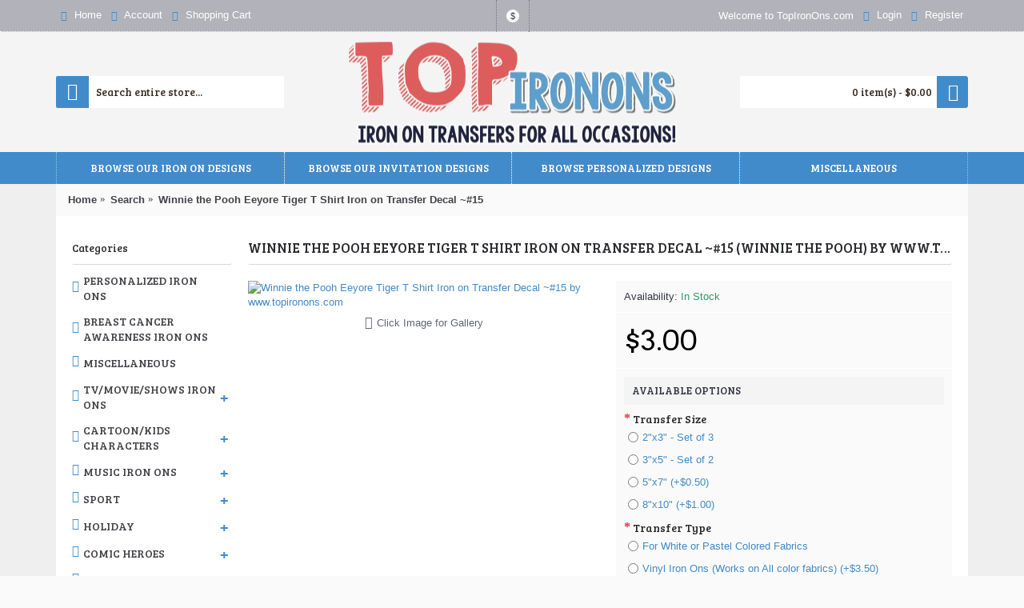

--- FILE ---
content_type: text/html; charset=utf-8
request_url: https://www.topironons.com/winnie-the-pooh-eeyore-tiger-t-shirt-iron-on-transfer-decal-15.html?tag=pooh
body_size: 19578
content:
<!DOCTYPE html>
<?xml encoding="utf-8" ?><html
dir="ltr" lang="en" class="webkit chrome chrome131 mac journal-desktop is-guest skin-102 responsive-layout infinite-scroll center-header lang-flag lang-flag-mobile currency-symbol currency-symbol-mobile collapse-footer-columns header-center header-sticky sticky-menu backface product-grid-second-image product-list-second-image product-page product-page-804 layout-2 route-product-product oc2 oc23 one-column no-language" data-j2v="2.16.8"><head><meta
charset="UTF-8"><meta
name="viewport" content="width=device-width, initial-scale=1.0, maximum-scale=1.0, user-scalable=no"><meta
name="format-detection" content="telephone=no">
<!--[if IE]><meta
http-equiv="X-UA-Compatible" content="IE=Edge,chrome=1"/><![endif]--><title> Winnie the Pooh Eeyore Tiger T Shirt Iron on Transfer Decal ...</title><base
href="https://www.topironons.com/"><meta
name="robots" content="index"><meta
name="description" content="Winnie the Pooh Eeyore Tiger T Shirt Iron on Transfer Decal ~#15 - Make your own custom T-Shirts, Pajamas, Sweatshirts , Tote bags, Pillow Cases and much more! ..."><meta
name="keywords" content=" winnie the pooh eeyore tiger shirt iron transfer decal ~#15 winnie the pooh"><meta
property="og:title" content="Winnie the Pooh Eeyore Tiger T Shirt Iron on Transfer Decal ~#15"><meta
property="og:site_name" content="TopIronOns.com| Award Winning Quality  Iron on Transfers! "><meta
property="og:url" content="https://www.topironons.com/winnie-the-pooh-eeyore-tiger-t-shirt-iron-on-transfer-decal-15.html"><meta
property="og:description" content="Make your own custom T-Shirts, Pajamas, Sweatshirts , Tote bags, Pillow Cases and much more! with Iron-On Transfers from TopIronOns!
This iron on transfer comes with full instructions and is so easy to apply with household iron or heat press.
Unlike most other transfers out there our transfers are"><meta
property="og:type" content="product"><meta
property="og:image" content="https://www.topironons.com/image/cache/catalog/product/winnie-the-pooh-eeyore-tiger-t-shirt-iron-on-transfer-decal-15-804-600x315.webp"><meta
property="og:image:width" content="600"><meta
property="og:image:height" content="315"><meta
name="twitter:card" content="summary"><meta
name="twitter:title" content="Winnie the Pooh Eeyore Tiger T Shirt Iron on Transfer Decal ~#15"><meta
name="twitter:description" content="Make your own custom T-Shirts, Pajamas, Sweatshirts , Tote bags, Pillow Cases and much more! with Iron-On Transfers from TopIronOns!
This iron on transfer comes with full instructions and is so easy to apply with household iron or heat press.
Unlike most other transfers out there our transfers are"><meta
name="twitter:image" content="https://www.topironons.com/image/cache/catalog/product/winnie-the-pooh-eeyore-tiger-t-shirt-iron-on-transfer-decal-15-804-200x200.webp"><meta
name="twitter:image:width" content="200"><meta
name="twitter:image:height" content="200"><link
href="https://www.topironons.com/winnie-the-pooh-eeyore-tiger-t-shirt-iron-on-transfer-decal-15.html" rel="canonical"><link
href="https://www.topironons.com/image/catalog/logotop2.png" rel="icon"><link
href="https://plus.google.com/" rel="publisher"><link
rel="stylesheet" href="//fonts.googleapis.com/css?family=Arvo:regular,700%7CBree+Serif:regular%7CBerkshire+Swash:regular&amp;subset=latin"><link
rel="stylesheet" href="https://www.topironons.com/catalog/view/theme/journal2/css/j-strap.css?j2v=2.16.8"><link
rel="stylesheet" href="https://www.topironons.com/catalog/view/javascript/font-awesome/css/font-awesome.min.css?j2v=2.16.8"><link
rel="stylesheet" href="https://www.topironons.com/catalog/view/theme/journal2/lib/jquery.ui/jquery-ui-slider.min.css?j2v=2.16.8"><link
rel="stylesheet" href="https://www.topironons.com/catalog/view/theme/journal2/lib/swiper/css/swiper.css?j2v=2.16.8"><link
rel="stylesheet" href="https://www.topironons.com/catalog/view/theme/journal2/lib/lightgallery/css/lightgallery.min.css?j2v=2.16.8"><link
rel="stylesheet" href="https://www.topironons.com/catalog/view/theme/journal2/lib/magnific-popup/magnific-popup.css?j2v=2.16.8"><link
rel="stylesheet" href="https://www.topironons.com/catalog/view/javascript/jquery/datetimepicker/bootstrap-datetimepicker.min.css?j2v=2.16.8"><link
rel="stylesheet" href="https://www.topironons.com/catalog/view/theme/journal2/css/hint.min.css?j2v=2.16.8"><link
rel="stylesheet" href="https://www.topironons.com/catalog/view/theme/journal2/css/journal.css?j2v=2.16.8"><link
rel="stylesheet" href="https://www.topironons.com/catalog/view/theme/journal2/css/features.css?j2v=2.16.8"><link
rel="stylesheet" href="https://www.topironons.com/catalog/view/theme/journal2/css/header.css?j2v=2.16.8"><link
rel="stylesheet" href="https://www.topironons.com/catalog/view/theme/journal2/css/module.css?j2v=2.16.8"><link
rel="stylesheet" href="https://www.topironons.com/catalog/view/theme/journal2/css/pages.css?j2v=2.16.8"><link
rel="stylesheet" href="https://www.topironons.com/catalog/view/theme/journal2/css/account.css?j2v=2.16.8"><link
rel="stylesheet" href="https://www.topironons.com/catalog/view/theme/journal2/css/blog-manager.css?j2v=2.16.8"><link
rel="stylesheet" href="https://www.topironons.com/catalog/view/theme/journal2/css/side-column.css?j2v=2.16.8"><link
rel="stylesheet" href="https://www.topironons.com/catalog/view/theme/journal2/css/product.css?j2v=2.16.8"><link
rel="stylesheet" href="https://www.topironons.com/catalog/view/theme/journal2/css/category.css?j2v=2.16.8"><link
rel="stylesheet" href="https://www.topironons.com/catalog/view/theme/journal2/css/footer.css?j2v=2.16.8"><link
rel="stylesheet" href="https://www.topironons.com/catalog/view/theme/journal2/css/icons.css?j2v=2.16.8"><link
rel="stylesheet" href="https://www.topironons.com/catalog/view/theme/journal2/css/responsive.css?j2v=2.16.8"><link
rel="stylesheet" href="https://www.topironons.com/catalog/view/theme/journal2/css/flex.css?j2v=2.16.8"><link
rel="stylesheet" href="https://www.topironons.com/catalog/view/theme/journal2/css/rtl.css?j2v=2.16.8"><link
rel="stylesheet" href="index.php?route=journal2/assets/css&amp;j2v=2.16.8"> <script type="text/javascript" src="https://www.topironons.com/catalog/view/theme/journal2/lib/modernizr/modernizr.min.js?j2v=2.16.8"></script> <script type="text/javascript" src="https://www.topironons.com/catalog/view/javascript/jquery/jquery-2.1.1.min.js?j2v=2.16.8"></script> <script type="text/javascript" src="https://www.topironons.com/catalog/view/javascript/bootstrap/js/bootstrap.min.js?j2v=2.16.8"></script> <script type="text/javascript" src="https://www.topironons.com/catalog/view/theme/journal2/lib/jquery/jquery-migrate-1.2.1.min.js?j2v=2.16.8"></script> <script type="text/javascript" src="https://www.topironons.com/catalog/view/theme/journal2/lib/jquery.ui/jquery-ui-slider.min.js?j2v=2.16.8"></script> <script type="text/javascript" src="https://www.topironons.com/catalog/view/javascript/common.js?j2v=2.16.8"></script> <script type="text/javascript" src="https://www.topironons.com/catalog/view/javascript/jquery/jquery.total-storage.min.js?j2v=2.16.8"></script> <script type="text/javascript" src="https://www.topironons.com/catalog/view/theme/journal2/lib/jquery.tabs/tabs.js?j2v=2.16.8"></script> <script type="text/javascript" src="https://www.topironons.com/catalog/view/theme/journal2/lib/swiper/js/swiper.jquery.js?j2v=2.16.8"></script> <script type="text/javascript" src="https://www.topironons.com/catalog/view/theme/journal2/lib/ias/jquery-ias.min.js?j2v=2.16.8"></script> <script type="text/javascript" src="https://www.topironons.com/catalog/view/theme/journal2/lib/intense/intense.min.js?j2v=2.16.8"></script> <script type="text/javascript" src="https://www.topironons.com/catalog/view/theme/journal2/lib/lightgallery/js/lightgallery.js?j2v=2.16.8"></script> <script type="text/javascript" src="https://www.topironons.com/catalog/view/theme/journal2/lib/magnific-popup/jquery.magnific-popup.js?j2v=2.16.8"></script> <script type="text/javascript" src="https://www.topironons.com/catalog/view/theme/journal2/lib/actual/jquery.actual.min.js?j2v=2.16.8"></script> <script type="text/javascript" src="https://www.topironons.com/catalog/view/theme/journal2/lib/countdown/jquery.countdown.js?j2v=2.16.8"></script> <script type="text/javascript" src="https://www.topironons.com/catalog/view/theme/journal2/lib/image-zoom/jquery.imagezoom.min.js?j2v=2.16.8"></script> <script type="text/javascript" src="https://www.topironons.com/catalog/view/theme/journal2/lib/lazy/jquery.lazy.1.6.min.js?j2v=2.16.8"></script> <script type="text/javascript" src="https://www.topironons.com/catalog/view/javascript/jquery/datetimepicker/moment.js?j2v=2.16.8"></script> <script type="text/javascript" src="https://www.topironons.com/catalog/view/javascript/jquery/datetimepicker/bootstrap-datetimepicker.min.js?j2v=2.16.8"></script> <script type="text/javascript" src="https://www.topironons.com/catalog/view/theme/journal2/js/journal.js?j2v=2.16.8"></script> <!--[if (gte IE 6)&(lte IE 8)]><script src="catalog/view/theme/journal2/lib/selectivizr/selectivizr.min.js"></script><![endif]--> <script>Journal.NOTIFICATION_BUTTONS='<div class="notification-buttons"><a class="button notification-cart" href="https://www.topironons.com/index.php?route=checkout/cart">View Cart<a class="button notification-checkout" href="https://www.topironons.com/index.php?route=checkout/checkout">Checkout';</script> <link
rel="stylesheet" href="catalog/view/javascript/jquery.cluetip.css" type="text/css"> <script src="catalog/view/javascript/jquery.cluetip.js" type="text/javascript"></script> <script type="text/javascript">$(document).ready(function(){$('a.title').cluetip({splitTitle:'|'});$('ol.rounded a:eq(0)').cluetip({splitTitle:'|',dropShadow:false,cluetipClass:'rounded',showtitle:false});$('ol.rounded a:eq(1)').cluetip({cluetipClass:'rounded',dropShadow:false,showtitle:false,positionBy:'mouse'});$('ol.rounded a:eq(2)').cluetip({cluetipClass:'rounded',dropShadow:false,showtitle:false,positionBy:'bottomTop',topOffset:70});$('ol.rounded a:eq(3)').cluetip({cluetipClass:'rounded',dropShadow:false,sticky:true,ajaxCache:false,arrows:true});$('ol.rounded a:eq(4)').cluetip({cluetipClass:'rounded',dropShadow:false});});</script> <meta
property="og:type" content="product"><meta
property="og:title" content="Winnie the Pooh Eeyore Tiger T Shirt Iron on Transfer Decal ~#15"><meta
property="og:image" content="https://www.topironons.com/image/cache/catalog/product/winnie-the-pooh-eeyore-tiger-t-shirt-iron-on-transfer-decal-15-804-600x600.webp"><meta
property="og:url" content="https://www.topironons.com/winnie-the-pooh-eeyore-tiger-t-shirt-iron-on-transfer-decal-15.html"><meta
property="og:description" content="Winnie the Pooh Eeyore Tiger T Shirt Iron on Transfer Decal ~#15 - Make your own custom T-Shirts, Pajamas, Sweatshirts , Tote bags, Pillow Cases and much more! with Iron-On Transfers from TopIronOns!This iron on transfer comes with full instructions and i"><meta
property="product:price:amount" content="3.00"><meta
property="product:price:currency" content="USD"><meta
name="twitter:card" content="product"><meta
name="twitter:site" content=""><meta
name="twitter:title" content="Winnie the Pooh Eeyore Tiger T Shirt Iron on Transfer Decal ~#15"><meta
name="twitter:description" content="Winnie the Pooh Eeyore Tiger T Shirt Iron on Transfer Decal ~#15 - Make your own custom T-Shirts, Pajamas, Sweatshirts , Tote bags, Pillow Cases and much more! with Iron-On Transfers from TopIronOns!This iron on transfer comes with full instructions and i"><meta
name="twitter:image" content="https://www.topironons.com/image/cache/catalog/product/winnie-the-pooh-eeyore-tiger-t-shirt-iron-on-transfer-decal-15-804-600x600.webp"><meta
name="twitter:label1" content="Price"><meta
name="twitter:data1" content="3.00"><meta
name="twitter:label2" content="Currency"><meta
name="twitter:data2" content="USD"> <script type="application/ld+json">{"@context":"http://schema.org","@type":"Organization","name":"TopIronOns.com| Award Winning Quality  Iron on Transfers! ","url":"https://www.topironons.com/","logo":"https://www.topironons.com/image/catalog/logo.png","contactPoint":[{"@type":"ContactPoint","telephone":"123456789","contactType":"customer service"}]}</script> </head><body>
<!--[if lt IE 9]><div
class="old-browser">You are using an old browser. Please <a
href="http://windows.microsoft.com/en-us/internet-explorer/download-ie">upgrade to a newer version</a> or <a
href="http://browsehappy.com/">try a different browser</a>.</div>
<![endif]-->
<header
class="journal-header-center"><div
class="header"><div
class="journal-top-header j-min z-1"></div><div
class="journal-menu-bg z-0"></div><div
class="journal-center-bg j-100 z-0"></div><div
id="header" class="journal-header z-2"><div
class="header-assets top-bar"><div
class="journal-links j-min xs-100 sm-100 md-50 lg-50 xl-50"><div
class="links"><ul
class="top-menu"><li>
<a
href="https://www.topironons.com/" class="m-item icon-only"><i
style="margin-right: 5px; color: rgb(66, 139, 202)" data-icon="&#57371;"></i>                    <span
class="top-menu-link">Home</span>                </a></li><li>
<a
href="https://www.topironons.com/account" class="m-item icon-only"><i
style="margin-right: 5px; color: rgb(66, 139, 202)" data-icon="&#57780;"></i>                    <span
class="top-menu-link">Account</span>                </a></li><li>
<a
href="https://www.topironons.com/index.php?route=checkout/cart" class="m-item icon-only"><i
style="margin-right: 5px; color: rgb(66, 139, 202)" data-icon="&#57344;"></i>                    <span
class="top-menu-link">Shopping Cart</span>                </a></li></ul></div></div><div
class="journal-currency j-min"><form
action="https://www.topironons.com/index.php?route=common/currency/currency" method="post" enctype="multipart/form-data"><div
id="currency" class=""><div
class="btn-group">
<button
class="dropdown-toggle" type="button" data-hover="dropdown"><div><span
class="currency-symbol">$</span></div>
</button><ul
class="dropdown-menu"><li><a
onclick="$(this).closest('form').find('input[name=\'code\']').val('EUR'); $(this).closest('form').submit();">&euro;</a></li><li><a
onclick="$(this).closest('form').find('input[name=\'code\']').val('GBP'); $(this).closest('form').submit();">&pound;</a></li><li><a
onclick="$(this).closest('form').find('input[name=\'code\']').val('USD'); $(this).closest('form').submit();">$</a></li></ul></div>
<input
type="hidden" name="code" value="">
<input
type="hidden" name="redirect" value="https://www.topironons.com/winnie-the-pooh-eeyore-tiger-t-shirt-iron-on-transfer-decal-15.html?tag=pooh"></div></form></div><div
class="journal-secondary j-min xs-100 sm-100 md-50 lg-50 xl-50"><div
class="links"><ul
class="top-menu"><li>
<span
class="m-item no-link"><span>Welcome to TopIronOns.com</span></span></li><li>
<a
href="https://www.topironons.com/login" class="m-item "><i
style="margin-right: 5px; color: rgb(66, 139, 202)" data-icon="&#57780;"></i>                    <span
class="top-menu-link">Login</span>                </a></li><li>
<a
href="https://www.topironons.com/register" class="m-item "><i
style="margin-right: 5px; color: rgb(66, 139, 202)" data-icon="&#57468;"></i>                    <span
class="top-menu-link">Register</span>                </a></li></ul></div></div></div><div
class="header-assets"><div
class="journal-search j-min xs-100 sm-50 md-25 lg-25 xl-25"><div
id="search" class="input-group j-min">
<input
type="text" name="search" value="" placeholder="Search entire store..." autocomplete="off" class="form-control input-lg"><div
class="button-search"><button
type="button"><i></i></button></div></div></div><div
class="journal-logo j-100 xs-100 sm-100 md-50 lg-50 xl-50"><div
id="logo">
<a
href="https://www.topironons.com/">
<img
src="image/catalog/logo.png" width="416" height="143" alt="TopIronOns.com| Award Winning Quality  Iron on Transfers! " title="TopIronOns.com| Award Winning Quality  Iron on Transfers! " class="logo-2x"><img
src="https://www.topironons.com/image/cache/catalog/logo-416x143.webp" width="416" height="143" alt="TopIronOns.com| Award Winning Quality  Iron on Transfers! " title="TopIronOns.com| Award Winning Quality  Iron on Transfers! " class="logo-1x">                        </a></div></div><div
class="journal-cart j-min xs-100 sm-50 md-25 lg-25 xl-25"><div
id="cart" class="btn-group btn-block">
<button
type="button" data-toggle="dropdown" class="btn btn-inverse btn-block btn-lg dropdown-toggle heading"><a><span
id="cart-total" data-loading-text="Loading...&nbsp;&nbsp;">0 item(s) - $0.00</span> <i></i></a></button><div
class="content"><ul
class="cart-wrapper"><li><p
class="text-center empty">Your shopping cart is empty!</p></li></ul></div></div></div></div><div
class="journal-menu j-min xs-100 sm-100 md-100 lg-100 xl-100"><style></style><div
class="mobile-trigger">MENU</div><ul
class="super-menu mobile-menu menu-table" style="table-layout: fixed"><li
id="main-menu-item-1" class="mega-menu-categories ">
<a
href="javascript:;"><span
class="main-menu-text">BROWSE OUR IRON ON DESIGNS</span></a><div
class="mega-menu"><div><div
class="mega-menu-item xs-50 sm-33 md-25 lg-16 xl-16 menu-image-right menu-no-image"><div><h3><a
href="https://www.topironons.com/tv-movie-shows-iron-ons/">TV/Movie/Shows Iron Ons</a></h3><div><ul><li
data-image="https://www.topironons.com/image/cache/no_image-250x250.png"><a
href="https://www.topironons.com/tv-movie-shows-iron-ons/cry-baby/">Cry baby</a></li><li
data-image="https://www.topironons.com/image/cache/no_image-250x250.png"><a
href="https://www.topironons.com/tv-movie-shows-iron-ons/jack-s-big-music-show/">Jack's Big Music Show</a></li><li
data-image="https://www.topironons.com/image/cache/no_image-250x250.png"><a
href="https://www.topironons.com/tv-movie-shows-iron-ons/despicable-me/">Despicable Me</a></li><li
data-image="https://www.topironons.com/image/cache/no_image-250x250.png"><a
href="https://www.topironons.com/tv-movie-shows-iron-ons/guardians-of-the-galaxy/">Guardians of the Galaxy</a></li><li
data-image="https://www.topironons.com/image/cache/no_image-250x250.png"><a
href="https://www.topironons.com/tv-movie-shows-iron-ons/the-dukes-of-hazzard/">The Dukes of Hazzard</a></li><li
class="view-more"><a
href="https://www.topironons.com/tv-movie-shows-iron-ons/">View More</a></li></ul></div></div></div><div
class="mega-menu-item xs-50 sm-33 md-25 lg-16 xl-16 menu-image-right menu-no-image"><div><h3><a
href="https://www.topironons.com/music-iron-ons/">Music Iron Ons</a></h3><div><ul><li
data-image="https://www.topironons.com/image/cache/no_image-250x250.png"><a
href="https://www.topironons.com/music-iron-ons/abba/">ABBA</a></li><li
data-image="https://www.topironons.com/image/cache/no_image-250x250.png"><a
href="https://www.topironons.com/music-iron-ons/adam-lambert/">Adam Lambert</a></li><li
data-image="https://www.topironons.com/image/cache/no_image-250x250.png"><a
href="https://www.topironons.com/music-iron-ons/big-time-rush/">Big Time Rush</a></li><li
data-image="https://www.topironons.com/image/cache/no_image-250x250.png"><a
href="https://www.topironons.com/music-iron-ons/bon-jovi/">Bon Jovi</a></li><li
data-image="https://www.topironons.com/image/cache/no_image-250x250.png"><a
href="https://www.topironons.com/music-iron-ons/bob-marley/">Bob Marley</a></li><li
class="view-more"><a
href="https://www.topironons.com/music-iron-ons/">View More</a></li></ul></div></div></div><div
class="mega-menu-item xs-50 sm-33 md-25 lg-16 xl-16 menu-image-right menu-no-image"><div><h3><a
href="https://www.topironons.com/sport/">Sport</a></h3><div><ul><li
data-image="https://www.topironons.com/image/cache/no_image-250x250.png"><a
href="https://www.topironons.com/sport/bowling/">Bowling</a></li><li
data-image="https://www.topironons.com/image/cache/no_image-250x250.png"><a
href="https://www.topironons.com/sport/monster-jam/">Monster Jam</a></li><li
data-image="https://www.topironons.com/image/cache/no_image-250x250.png"><a
href="https://www.topironons.com/sport/nascar/">NASCAR</a></li><li
data-image="https://www.topironons.com/image/cache/no_image-250x250.png"><a
href="https://www.topironons.com/sport/rodeo/">Rodeo</a></li><li
data-image="https://www.topironons.com/image/cache/no_image-250x250.png"><a
href="https://www.topironons.com/sport/wwe/">WWE</a></li><li
class="view-more"><a
href="https://www.topironons.com/sport/">View More</a></li></ul></div></div></div><div
class="mega-menu-item xs-50 sm-33 md-25 lg-16 xl-16 menu-image-right menu-no-image"><div><h3><a
href="https://www.topironons.com/holiday/">Holiday</a></h3><div><ul><li
data-image="https://www.topironons.com/image/cache/no_image-250x250.png"><a
href="https://www.topironons.com/holiday/christmas/">Christmas</a></li><li
data-image="https://www.topironons.com/image/cache/no_image-250x250.png"><a
href="https://www.topironons.com/holiday/easter/">Easter</a></li><li
data-image="https://www.topironons.com/image/cache/no_image-250x250.png"><a
href="https://www.topironons.com/holiday/day-of-the-dead/">Day of the Dead</a></li><li
data-image="https://www.topironons.com/image/cache/no_image-250x250.png"><a
href="https://www.topironons.com/holiday/halloween/">Halloween</a></li><li
data-image="https://www.topironons.com/image/cache/no_image-250x250.png"><a
href="https://www.topironons.com/holiday/independence-day-4th-july/">Independence Day (4th, July)</a></li><li
class="view-more"><a
href="https://www.topironons.com/holiday/">View More</a></li></ul></div></div></div><div
class="mega-menu-item xs-50 sm-33 md-25 lg-16 xl-16 menu-image-right menu-no-image"><div><h3><a
href="https://www.topironons.com/comic-heroes/">Comic Heroes</a></h3><div><ul><li
data-image="https://www.topironons.com/image/cache/no_image-250x250.png"><a
href="https://www.topironons.com/comic-heroes/batman/">Batman</a></li><li
data-image="https://www.topironons.com/image/cache/no_image-250x250.png"><a
href="https://www.topironons.com/comic-heroes/batgirl/">BatGirl</a></li><li
data-image="https://www.topironons.com/image/cache/no_image-250x250.png"><a
href="https://www.topironons.com/comic-heroes/catwoman/">Catwoman</a></li><li
data-image="https://www.topironons.com/image/cache/no_image-250x250.png"><a
href="https://www.topironons.com/comic-heroes/captain-america/">Captain America</a></li><li
data-image="https://www.topironons.com/image/cache/no_image-250x250.png"><a
href="https://www.topironons.com/comic-heroes/captain-marvel/">Captain Marvel</a></li><li
class="view-more"><a
href="https://www.topironons.com/comic-heroes/">View More</a></li></ul></div></div></div><div
class="mega-menu-item xs-50 sm-33 md-25 lg-16 xl-16 menu-image-right menu-no-image"><div><h3><a
href="https://www.topironons.com/cartoon-kids-characters/">Cartoon/Kids Characters</a></h3><div><ul><li
data-image="https://www.topironons.com/image/cache/no_image-250x250.png"><a
href="https://www.topironons.com/cartoon-kids-characters/abby-cadabby/">Abby Cadabby</a></li><li
data-image="https://www.topironons.com/image/cache/no_image-250x250.png"><a
href="https://www.topironons.com/cartoon-kids-characters/alice-in-wonderland/">Alice in Wonderland</a></li><li
data-image="https://www.topironons.com/image/cache/no_image-250x250.png"><a
href="https://www.topironons.com/cartoon-kids-characters/angelina-ballerina/">Angelina Ballerina</a></li><li
data-image="https://www.topironons.com/image/cache/no_image-250x250.png"><a
href="https://www.topironons.com/cartoon-kids-characters/angry-birds/">Angry Birds</a></li><li
data-image="https://www.topironons.com/image/cache/no_image-250x250.png"><a
href="https://www.topironons.com/cartoon-kids-characters/beyblade/">BeyBlade</a></li><li
class="view-more"><a
href="https://www.topironons.com/cartoon-kids-characters/">View More</a></li></ul></div></div></div><div
class="mega-menu-item xs-50 sm-33 md-25 lg-16 xl-16 menu-image-right menu-no-image"><div><h3><a
href="https://www.topironons.com/games/">Games</a></h3><div><ul><li
data-image="https://www.topironons.com/image/cache/no_image-250x250.png"><a
href="https://www.topironons.com/games/angry-birds-732031593/">Angry Birds</a></li><li
data-image="https://www.topironons.com/image/cache/no_image-250x250.png"><a
href="https://www.topironons.com/games/five-nights-at-freddys/">Five Nights at Freddys</a></li><li
data-image="https://www.topironons.com/image/cache/no_image-250x250.png"><a
href="https://www.topironons.com/games/crash-bandicoot/">Crash Bandicoot</a></li><li
data-image="https://www.topironons.com/image/cache/no_image-250x250.png"><a
href="https://www.topironons.com/games/kick-butowski/">Kick Butowski</a></li><li
data-image="https://www.topironons.com/image/cache/no_image-250x250.png"><a
href="https://www.topironons.com/games/kirby/">Kirby</a></li><li
class="view-more"><a
href="https://www.topironons.com/games/">View More</a></li></ul></div></div></div></div>
<span
class="clearfix"> </span></div>
<span
class="clearfix"> </span>
<span
class="mobile-plus">+</span></li><li
id="main-menu-item-2" class="mega-menu-categories ">
<a
href="javascript:;"><span
class="main-menu-text">BROWSE OUR INVITATION DESIGNS</span></a>
<span
class="mobile-plus">+</span></li><li
id="main-menu-item-3" class="mega-menu-categories ">
<a
href="https://www.topironons.com/personalized-iron-ons/"><span
class="main-menu-text">BROWSE  PERSONALIZED DESIGNS</span></a>
<span
class="mobile-plus">+</span></li><li
id="main-menu-item-4" class="drop-down ">
<a
href="javascript:;"><span
class="main-menu-text">MISCELLANEOUS</span></a><ul><li><a
href="https://www.topironons.com/miscellaneous/">Miscellaneous</a></li><li><a
href="https://www.topironons.com/breast-cancer-awareness-iron-ons/">Breast Cancer Awareness Iron Ons</a></li></ul>
<span
class="mobile-plus">+</span></li></ul></div></div></div>
</header><div
class="extended-container"></div></body></html><div
id="container" class="container j-container"><ul
class="breadcrumb"><li
itemprop="itemListElement" itemscope itemtype="https://schema.org/ListItem"><a
href="https://www.topironons.com/" itemprop="item"><span
itemprop="name">Home</span></a><meta
itemprop="position" content="1" /></li><li
itemprop="itemListElement" itemscope itemtype="https://schema.org/ListItem"><a
href="https://www.topironons.com/tags/pooh" itemprop="item"><span
itemprop="name">Search</span></a><meta
itemprop="position" content="2" /></li><li
itemprop="itemListElement" itemscope itemtype="https://schema.org/ListItem"><a
href="https://www.topironons.com/winnie-the-pooh-eeyore-tiger-t-shirt-iron-on-transfer-decal-15.html?tag=pooh" itemprop="item"><span
itemprop="name">Winnie the Pooh Eeyore Tiger T Shirt Iron on Transfer Decal ~#15</span></a><meta
itemprop="position" content="3" /></li></ul><div
class="row"><div
id="column-left" class="col-sm-3 hidden-xs side-column "><div
id="journal-side-category-488307181" class="journal-side-category-6 box side-category side-category-left side-category-accordion"><div
class="box-heading">Categories</div><div
class="box-category"><ul><li>
<a
href="https://www.topironons.com/personalized-iron-ons/" class="">
<span
class="category-name">Personalized Iron Ons                                            </span>
</a></li><li>
<a
href="https://www.topironons.com/breast-cancer-awareness-iron-ons/" class="">
<span
class="category-name">Breast Cancer Awareness Iron Ons                                            </span>
</a></li><li>
<a
href="https://www.topironons.com/miscellaneous/" class="">
<span
class="category-name">Miscellaneous                                            </span>
</a></li><li>
<a
href="https://www.topironons.com/tv-movie-shows-iron-ons/" class="">
<span
class="category-name">TV/Movie/Shows Iron Ons                                            </span>
<i><span>+</span></i>
</a><ul><li><a
class="" href="https://www.topironons.com/tv-movie-shows-iron-ons/cry-baby/"><span
class="category-name">Cry baby</span></a></li><li><a
class="" href="https://www.topironons.com/tv-movie-shows-iron-ons/jack-s-big-music-show/"><span
class="category-name">Jack's Big Music Show</span></a></li><li><a
class="" href="https://www.topironons.com/tv-movie-shows-iron-ons/despicable-me/"><span
class="category-name">Despicable Me</span></a></li><li><a
class="" href="https://www.topironons.com/tv-movie-shows-iron-ons/guardians-of-the-galaxy/"><span
class="category-name">Guardians of the Galaxy</span></a></li><li><a
class="" href="https://www.topironons.com/tv-movie-shows-iron-ons/the-dukes-of-hazzard/"><span
class="category-name">The Dukes of Hazzard</span></a></li><li><a
class="" href="https://www.topironons.com/tv-movie-shows-iron-ons/fresh-beat-band/"><span
class="category-name">Fresh Beat Band</span></a></li><li><a
class="" href="https://www.topironons.com/tv-movie-shows-iron-ons/ghostbusters/"><span
class="category-name">Ghostbusters</span></a></li><li><a
class="" href="https://www.topironons.com/tv-movie-shows-iron-ons/imagination-movers/"><span
class="category-name">Imagination Movers</span></a></li><li><a
class="" href="https://www.topironons.com/tv-movie-shows-iron-ons/icarly/"><span
class="category-name">iCarly</span></a></li><li><a
class="" href="https://www.topironons.com/tv-movie-shows-iron-ons/indiana-jones/"><span
class="category-name">Indiana Jones</span></a></li><li><a
class="" href="https://www.topironons.com/tv-movie-shows-iron-ons/harry-potter/"><span
class="category-name">Harry Potter</span></a></li><li><a
class="" href="https://www.topironons.com/tv-movie-shows-iron-ons/herbie-fully-loaded/"><span
class="category-name">Herbie Fully Loaded</span></a></li><li><a
class="" href="https://www.topironons.com/tv-movie-shows-iron-ons/pj-masks/"><span
class="category-name">PJ Masks</span></a></li><li><a
class="" href="https://www.topironons.com/tv-movie-shows-iron-ons/power-rangers-samurai/"><span
class="category-name">Power Rangers: Samurai</span></a></li><li><a
class="" href="https://www.topironons.com/tv-movie-shows-iron-ons/rocky-stallone/"><span
class="category-name">Rocky/Stallone</span></a></li><li><a
class="" href="https://www.topironons.com/tv-movie-shows-iron-ons/sons-of-anarchy/"><span
class="category-name">Sons of Anarchy</span></a></li><li><a
class="" href="https://www.topironons.com/tv-movie-shows-iron-ons/star-wars/"><span
class="category-name">Star Wars</span></a></li><li><a
class="" href="https://www.topironons.com/tv-movie-shows-iron-ons/tangled/"><span
class="category-name">Tangled</span></a></li><li><a
class="" href="https://www.topironons.com/tv-movie-shows-iron-ons/trolls/"><span
class="category-name">Trolls</span></a></li><li><a
class="" href="https://www.topironons.com/tv-movie-shows-iron-ons/the-good-dinosaur/"><span
class="category-name">The Good Dinosaur</span></a></li><li><a
class="" href="https://www.topironons.com/tv-movie-shows-iron-ons/the-lorax/"><span
class="category-name">The Lorax</span></a></li><li><a
class="" href="https://www.topironons.com/tv-movie-shows-iron-ons/the-loud-house/"><span
class="category-name">The Loud House</span></a></li><li><a
class="" href="https://www.topironons.com/tv-movie-shows-iron-ons/the-wizard-of-oz/"><span
class="category-name">The Wizard of Oz</span></a></li><li><a
class="" href="https://www.topironons.com/tv-movie-shows-iron-ons/the-nightmare-before-christmas/"><span
class="category-name">The Nightmare Before Christmas</span></a></li><li><a
class="" href="https://www.topironons.com/tv-movie-shows-iron-ons/true-blood/"><span
class="category-name">True Blood</span></a></li><li><a
class="" href="https://www.topironons.com/tv-movie-shows-iron-ons/transformers/"><span
class="category-name">Transformers</span></a></li><li><a
class="" href="https://www.topironons.com/tv-movie-shows-iron-ons/up/"><span
class="category-name">UP</span></a></li><li><a
class="" href="https://www.topironons.com/tv-movie-shows-iron-ons/wall-e/"><span
class="category-name">WALL-E</span></a></li><li><a
class="" href="https://www.topironons.com/tv-movie-shows-iron-ons/walking-dead/"><span
class="category-name">Walking Dead</span></a></li></ul></li><li>
<a
href="https://www.topironons.com/cartoon-kids-characters/" class="">
<span
class="category-name">Cartoon/Kids Characters                                            </span>
<i><span>+</span></i>
</a><ul><li><a
class="" href="https://www.topironons.com/cartoon-kids-characters/abby-cadabby/"><span
class="category-name">Abby Cadabby</span></a></li><li><a
class="" href="https://www.topironons.com/cartoon-kids-characters/alice-in-wonderland/"><span
class="category-name">Alice in Wonderland</span></a></li><li><a
class="" href="https://www.topironons.com/cartoon-kids-characters/angelina-ballerina/"><span
class="category-name">Angelina Ballerina</span></a></li><li><a
class="" href="https://www.topironons.com/cartoon-kids-characters/angry-birds/"><span
class="category-name">Angry Birds</span></a></li><li><a
class="" href="https://www.topironons.com/cartoon-kids-characters/beyblade/"><span
class="category-name">BeyBlade</span></a></li><li><a
class="" href="https://www.topironons.com/cartoon-kids-characters/barney/"><span
class="category-name">Barney</span></a></li><li><a
class="" href="https://www.topironons.com/cartoon-kids-characters/the-backyardigans/"><span
class="category-name">The Backyardigans</span></a></li><li><a
class="" href="https://www.topironons.com/cartoon-kids-characters/betty-boop/"><span
class="category-name">Betty Boop</span></a></li><li><a
class="" href="https://www.topironons.com/cartoon-kids-characters/bob-the-builder/"><span
class="category-name">Bob the Builder</span></a></li><li><a
class="" href="https://www.topironons.com/cartoon-kids-characters/blaze-and-the-monster-machines/"><span
class="category-name">Blaze and the Monster Machines</span></a></li><li><a
class="" href="https://www.topironons.com/cartoon-kids-characters/blues-clues/"><span
class="category-name">Blues Clues</span></a></li><li><a
class="" href="https://www.topironons.com/cartoon-kids-characters/bubble-guppies/"><span
class="category-name">Bubble Guppies</span></a></li><li><a
class="" href="https://www.topironons.com/cartoon-kids-characters/barbie/"><span
class="category-name">Barbie</span></a></li><li><a
class="" href="https://www.topironons.com/cartoon-kids-characters/big-hero-disney/"><span
class="category-name">Big Hero (Disney)</span></a></li><li><a
class="" href="https://www.topironons.com/cartoon-kids-characters/ben-10/"><span
class="category-name">Ben 10</span></a></li><li><a
class="" href="https://www.topironons.com/cartoon-kids-characters/bugs-bunny/"><span
class="category-name">Bugs Bunny</span></a></li><li><a
class="" href="https://www.topironons.com/cartoon-kids-characters/brave-disney/"><span
class="category-name">Brave (Disney)</span></a></li><li><a
class="" href="https://www.topironons.com/cartoon-kids-characters/breadwinners/"><span
class="category-name">Breadwinners</span></a></li><li><a
class="" href="https://www.topironons.com/cartoon-kids-characters/caillou/"><span
class="category-name">Caillou</span></a></li><li><a
class="" href="https://www.topironons.com/cartoon-kids-characters/candy-land/"><span
class="category-name">Candy Land</span></a></li><li><a
class="" href="https://www.topironons.com/cartoon-kids-characters/care-bears/"><span
class="category-name">Care Bears</span></a></li><li><a
class="" href="https://www.topironons.com/cartoon-kids-characters/coyote-willie/"><span
class="category-name">Coyote  Willie</span></a></li><li><a
class="" href="https://www.topironons.com/cartoon-kids-characters/chococat/"><span
class="category-name">Chococat</span></a></li><li><a
class="" href="https://www.topironons.com/cartoon-kids-characters/chip-n-dale/"><span
class="category-name">Chip 'n' Dale</span></a></li><li><a
class="" href="https://www.topironons.com/cartoon-kids-characters/captain-caveman/"><span
class="category-name">Captain Caveman</span></a></li><li><a
class="" href="https://www.topironons.com/cartoon-kids-characters/cookie-monster-elmo/"><span
class="category-name">Cookie Monster,Elmo</span></a></li><li><a
class="" href="https://www.topironons.com/cartoon-kids-characters/clifford-red-dog/"><span
class="category-name">Clifford Red Dog</span></a></li><li><a
class="" href="https://www.topironons.com/cartoon-kids-characters/chuggington/"><span
class="category-name">Chuggington</span></a></li><li><a
class="" href="https://www.topironons.com/cartoon-kids-characters/courage-cowardly-dog/"><span
class="category-name">Courage Cowardly Dog</span></a></li><li><a
class="" href="https://www.topironons.com/cartoon-kids-characters/curious-george/"><span
class="category-name">Curious George</span></a></li><li><a
class="" href="https://www.topironons.com/cartoon-kids-characters/fanboy-and-chum/"><span
class="category-name">Fanboy&Chum</span></a></li><li><a
class="" href="https://www.topironons.com/cartoon-kids-characters/floogals/"><span
class="category-name">Floogals</span></a></li><li><a
class="" href="https://www.topironons.com/cartoon-kids-characters/dr-seuss-thing1-2-3-4/"><span
class="category-name">Dr.Seuss Thing1,2,3,4</span></a></li><li><a
class="" href="https://www.topironons.com/cartoon-kids-characters/daniel-tiger-s-neighborhood/"><span
class="category-name">Daniel Tiger's Neighborhood</span></a></li><li><a
class="" href="https://www.topironons.com/cartoon-kids-characters/doc-mcstuffins/"><span
class="category-name">Doc McStuffins</span></a></li><li><a
class="" href="https://www.topironons.com/cartoon-kids-characters/dora/"><span
class="category-name">Dora</span></a></li><li><a
class="" href="https://www.topironons.com/cartoon-kids-characters/dumbo/"><span
class="category-name">Dumbo</span></a></li><li><a
class="" href="https://www.topironons.com/cartoon-kids-characters/donald-duck/"><span
class="category-name">Donald Duck</span></a></li><li><a
class="" href="https://www.topironons.com/cartoon-kids-characters/dragon-tales/"><span
class="category-name">Dragon Tales</span></a></li><li><a
class="" href="https://www.topironons.com/cartoon-kids-characters/disney-princess/"><span
class="category-name">Disney Princess</span></a></li><li><a
class="" href="https://www.topironons.com/cartoon-kids-characters/frozen/"><span
class="category-name">Frozen</span></a></li><li><a
class="" href="https://www.topironons.com/cartoon-kids-characters/fancy-nancy/"><span
class="category-name">Fancy Nancy</span></a></li><li><a
class="" href="https://www.topironons.com/cartoon-kids-characters/finding-nemo/"><span
class="category-name">Finding Nemo</span></a></li><li><a
class="" href="https://www.topironons.com/cartoon-kids-characters/fetch-ruff-ruffman/"><span
class="category-name">FETCH!Ruff Ruffman</span></a></li><li><a
class="" href="https://www.topironons.com/cartoon-kids-characters/foghorn-leghorn/"><span
class="category-name">Foghorn Leghorn</span></a></li><li><a
class="" href="https://www.topironons.com/cartoon-kids-characters/frosty-the-snowman/"><span
class="category-name">Frosty The Snowman</span></a></li><li><a
class="" href="https://www.topironons.com/cartoon-kids-characters/fraggle-rock/"><span
class="category-name">Fraggle Rock</span></a></li><li><a
class="" href="https://www.topironons.com/cartoon-kids-characters/phineas-and-ferb/"><span
class="category-name">Phineas & Ferb</span></a></li><li><a
class="" href="https://www.topironons.com/cartoon-kids-characters/giggles-and-hoot/"><span
class="category-name">Giggles and Hoot</span></a></li><li><a
class="" href="https://www.topironons.com/cartoon-kids-characters/goofy/"><span
class="category-name">Goofy</span></a></li><li><a
class="" href="https://www.topironons.com/cartoon-kids-characters/go-diego-go/"><span
class="category-name">Go Diego Go</span></a></li><li><a
class="" href="https://www.topironons.com/cartoon-kids-characters/happy-feet/"><span
class="category-name">Happy Feet</span></a></li><li><a
class="" href="https://www.topironons.com/cartoon-kids-characters/hey-duggee/"><span
class="category-name">Hey Duggee</span></a></li><li><a
class="" href="https://www.topironons.com/cartoon-kids-characters/hatchimals/"><span
class="category-name">HATCHIMALS</span></a></li><li><a
class="" href="https://www.topironons.com/cartoon-kids-characters/hello-kitty/"><span
class="category-name">Hello Kitty</span></a></li><li><a
class="" href="https://www.topironons.com/cartoon-kids-characters/handy-manny/"><span
class="category-name">Handy Manny</span></a></li><li><a
class="" href="https://www.topironons.com/cartoon-kids-characters/henry-hugglemonster/"><span
class="category-name">Henry Hugglemonster</span></a></li><li><a
class="" href="https://www.topironons.com/cartoon-kids-characters/hong-kong-phooey/"><span
class="category-name">Hong Kong Phooey</span></a></li><li><a
class="" href="https://www.topironons.com/cartoon-kids-characters/how-to-train-dragon/"><span
class="category-name">How to Train Dragon</span></a></li><li><a
class="" href="https://www.topironons.com/cartoon-kids-characters/hot-wheels/"><span
class="category-name">Hot Wheels</span></a></li><li><a
class="" href="https://www.topironons.com/cartoon-kids-characters/jake-and-never-land-pirates/"><span
class="category-name">Jake & Never Land Pirates</span></a></li><li><a
class="" href="https://www.topironons.com/cartoon-kids-characters/jimmy-neutron/"><span
class="category-name">Jimmy Neutron</span></a></li><li><a
class="" href="https://www.topironons.com/cartoon-kids-characters/jungle-junction/"><span
class="category-name">Jungle Junction</span></a></li><li><a
class="" href="https://www.topironons.com/cartoon-kids-characters/johnny-bravo/"><span
class="category-name">Johnny Bravo</span></a></li><li><a
class="" href="https://www.topironons.com/cartoon-kids-characters/lalaloopsy/"><span
class="category-name">Lalaloopsy</span></a></li><li><a
class="" href="https://www.topironons.com/cartoon-kids-characters/ni-hao-kai-lan/"><span
class="category-name">Ni Hao Kai lan</span></a></li><li><a
class="" href="https://www.topironons.com/cartoon-kids-characters/kate-and-mim-mim/"><span
class="category-name">Kate & Mim-Mim</span></a></li><li><a
class="" href="https://www.topironons.com/cartoon-kids-characters/kung-fu-panda/"><span
class="category-name">Kung Fu Panda</span></a></li><li><a
class="" href="https://www.topironons.com/cartoon-kids-characters/kim-possible/"><span
class="category-name">Kim Possible</span></a></li><li><a
class="" href="https://www.topironons.com/cartoon-kids-characters/lilo-and-stitch/"><span
class="category-name">Lilo & Stitch</span></a></li><li><a
class="" href="https://www.topironons.com/cartoon-kids-characters/little-einsteins/"><span
class="category-name">Little Einsteins</span></a></li><li><a
class="" href="https://www.topironons.com/cartoon-kids-characters/land-before-time/"><span
class="category-name">Land Before Time</span></a></li><li><a
class="" href="https://www.topironons.com/cartoon-kids-characters/lady-and-the-tramp/"><span
class="category-name">Lady and the Tramp</span></a></li><li><a
class="" href="https://www.topironons.com/cartoon-kids-characters/max-and-ruby/"><span
class="category-name">Max & Ruby</span></a></li><li><a
class="" href="https://www.topironons.com/cartoon-kids-characters/mr-men-little-miss/"><span
class="category-name">Mr Men/Little Miss</span></a></li><li><a
class="" href="https://www.topironons.com/cartoon-kids-characters/madagascar/"><span
class="category-name">Madagascar</span></a></li><li><a
class="" href="https://www.topironons.com/cartoon-kids-characters/mike-the-knight/"><span
class="category-name">Mike the Knight</span></a></li><li><a
class="" href="https://www.topironons.com/cartoon-kids-characters/mickey-mouse/"><span
class="category-name">Mickey Mouse</span></a></li><li><a
class="" href="https://www.topironons.com/cartoon-kids-characters/minnie-mouse/"><span
class="category-name">Minnie Mouse</span></a></li><li><a
class="" href="https://www.topironons.com/cartoon-kids-characters/monsters-inc/"><span
class="category-name">Monsters, Inc.</span></a></li><li><a
class="" href="https://www.topironons.com/cartoon-kids-characters/moana/"><span
class="category-name">Moana</span></a></li><li><a
class="" href="https://www.topironons.com/cartoon-kids-characters/monster-high/"><span
class="category-name">Monster High</span></a></li><li><a
class="" href="https://www.topironons.com/cartoon-kids-characters/moose-and-zee/"><span
class="category-name">Moose & Zee</span></a></li><li><a
class="" href="https://www.topironons.com/cartoon-kids-characters/muppet-babies/"><span
class="category-name">Muppet Babies</span></a></li><li><a
class="" href="https://www.topironons.com/cartoon-kids-characters/my-little-pony/"><span
class="category-name">My Little Pony</span></a></li><li><a
class="" href="https://www.topironons.com/cartoon-kids-characters/oswald-the-octopus/"><span
class="category-name">Oswald the Octopus</span></a></li><li><a
class="" href="https://www.topironons.com/cartoon-kids-characters/octonauts/"><span
class="category-name">Octonauts</span></a></li><li><a
class="" href="https://www.topironons.com/cartoon-kids-characters/paw-patrol/"><span
class="category-name">PAW Patrol</span></a></li><li><a
class="" href="https://www.topironons.com/cartoon-kids-characters/peanuts-snoopy-charlie-brown/"><span
class="category-name">Peanuts, Snoopy, Charlie Brown</span></a></li><li><a
class="" href="https://www.topironons.com/cartoon-kids-characters/pep-le-pew/"><span
class="category-name">Pep? Le Pew</span></a></li><li><a
class="" href="https://www.topironons.com/cartoon-kids-characters/disney-planes/"><span
class="category-name">Disney Planes</span></a></li><li><a
class="" href="https://www.topironons.com/cartoon-kids-characters/pokoyo/"><span
class="category-name">Pokoyo</span></a></li><li><a
class="" href="https://www.topironons.com/cartoon-kids-characters/peppa-pig/"><span
class="category-name">Peppa Pig</span></a></li><li><a
class="" href="https://www.topironons.com/cartoon-kids-characters/pinkalicious/"><span
class="category-name">Pinkalicious</span></a></li><li><a
class="" href="https://www.topironons.com/cartoon-kids-characters/popeye/"><span
class="category-name">Popeye</span></a></li><li><a
class="" href="https://www.topironons.com/cartoon-kids-characters/pink-panther/"><span
class="category-name">Pink Panther</span></a></li><li><a
class="" href="https://www.topironons.com/cartoon-kids-characters/pluto/"><span
class="category-name">Pluto</span></a></li><li><a
class="" href="https://www.topironons.com/cartoon-kids-characters/pokemon/"><span
class="category-name">Pokemon</span></a></li><li><a
class="" href="https://www.topironons.com/cartoon-kids-characters/pucca/"><span
class="category-name">Pucca</span></a></li><li><a
class="" href="https://www.topironons.com/cartoon-kids-characters/powerpuff-girls/"><span
class="category-name">Powerpuff Girls</span></a></li><li><a
class="" href="https://www.topironons.com/cartoon-kids-characters/pixar-cars/"><span
class="category-name">Pixar Cars</span></a></li><li><a
class="" href="https://www.topironons.com/cartoon-kids-characters/rugrats/"><span
class="category-name">Rugrats</span></a></li><li><a
class="" href="https://www.topironons.com/cartoon-kids-characters/rio/"><span
class="category-name">Rio</span></a></li><li><a
class="" href="https://www.topironons.com/cartoon-kids-characters/scooby-doo/"><span
class="category-name">Scooby-Doo</span></a></li><li><a
class="" href="https://www.topironons.com/cartoon-kids-characters/shrek/"><span
class="category-name">Shrek</span></a></li><li><a
class="" href="https://www.topironons.com/cartoon-kids-characters/sid-the-science-kid/"><span
class="category-name">Sid the Science Kid</span></a></li><li><a
class="" href="https://www.topironons.com/cartoon-kids-characters/speedy-gonzales/"><span
class="category-name">Speedy Gonzales</span></a></li><li><a
class="" href="https://www.topironons.com/cartoon-kids-characters/speed-racer/"><span
class="category-name">Speed Racer</span></a></li><li><a
class="" href="https://www.topironons.com/cartoon-kids-characters/spongebob/"><span
class="category-name">SpongeBob</span></a></li><li><a
class="" href="https://www.topironons.com/cartoon-kids-characters/sheriff-callie/"><span
class="category-name">Sheriff Callie</span></a></li><li><a
class="" href="https://www.topironons.com/cartoon-kids-characters/shopkins/"><span
class="category-name">Shopkins</span></a></li><li><a
class="" href="https://www.topironons.com/cartoon-kids-characters/smurfs/"><span
class="category-name">Smurfs</span></a></li><li><a
class="" href="https://www.topironons.com/cartoon-kids-characters/sleeping-beauty/"><span
class="category-name">Sleeping Beauty</span></a></li><li><a
class="" href="https://www.topironons.com/cartoon-kids-characters/strawberry-shortcake/"><span
class="category-name">Strawberry Shortcake</span></a></li><li><a
class="" href="https://www.topironons.com/cartoon-kids-characters/super-why/"><span
class="category-name">Super Why</span></a></li><li><a
class="" href="https://www.topironons.com/cartoon-kids-characters/taz/"><span
class="category-name">Taz</span></a></li><li><a
class="" href="https://www.topironons.com/cartoon-kids-characters/team-umizoomi/"><span
class="category-name">Team Umizoomi</span></a></li><li><a
class="" href="https://www.topironons.com/cartoon-kids-characters/teen-titans-go/"><span
class="category-name">Teen Titans Go</span></a></li><li><a
class="" href="https://www.topironons.com/cartoon-kids-characters/the-aristocats/"><span
class="category-name">The Aristocats</span></a></li><li><a
class="" href="https://www.topironons.com/cartoon-kids-characters/thomas-the-train/"><span
class="category-name">Thomas the Train</span></a></li><li><a
class="" href="https://www.topironons.com/cartoon-kids-characters/the-flintstones/"><span
class="category-name">The Flintstones</span></a></li><li><a
class="" href="https://www.topironons.com/cartoon-kids-characters/tinkerbell/"><span
class="category-name">Tinkerbell</span></a></li><li><a
class="" href="https://www.topironons.com/cartoon-kids-characters/the-incredibles/"><span
class="category-name">The Incredibles</span></a></li><li><a
class="" href="https://www.topironons.com/cartoon-kids-characters/the-muppets/"><span
class="category-name">The Muppets</span></a></li><li><a
class="" href="https://www.topironons.com/cartoon-kids-characters/the-very-hungry-caterpillar/"><span
class="category-name">The Very Hungry Caterpillar</span></a></li><li><a
class="" href="https://www.topironons.com/cartoon-kids-characters/the-lion-king/"><span
class="category-name">The Lion King</span></a></li><li><a
class="" href="https://www.topironons.com/cartoon-kids-characters/teenage-mutant-ninja-turtles/"><span
class="category-name">Teenage Mutant Ninja Turtles</span></a></li><li><a
class="" href="https://www.topironons.com/cartoon-kids-characters/toy-story/"><span
class="category-name">Toy Story</span></a></li><li><a
class="" href="https://www.topironons.com/cartoon-kids-characters/tom-and-jerry/"><span
class="category-name">Tom and Jerry</span></a></li><li><a
class="" href="https://www.topironons.com/cartoon-kids-characters/turbo-snail/"><span
class="category-name">Turbo (Snail)</span></a></li><li><a
class="" href="https://www.topironons.com/cartoon-kids-characters/tweety/"><span
class="category-name">Tweety</span></a></li><li><a
class="" href="https://www.topironons.com/cartoon-kids-characters/the-little-mermaid/"><span
class="category-name">The Little Mermaid</span></a></li><li><a
class="" href="https://www.topironons.com/cartoon-kids-characters/winnie-the-pooh/"><span
class="category-name">Winnie the Pooh</span></a></li><li><a
class="" href="https://www.topironons.com/cartoon-kids-characters/wild-kratts/"><span
class="category-name">Wild Kratts</span></a></li><li><a
class="" href="https://www.topironons.com/cartoon-kids-characters/wow-wubbzy/"><span
class="category-name">Wow Wubbzy</span></a></li><li><a
class="" href="https://www.topironons.com/cartoon-kids-characters/wreck-it-ralph/"><span
class="category-name">Wreck-It Ralph</span></a></li><li><a
class="" href="https://www.topironons.com/cartoon-kids-characters/winx-club/"><span
class="category-name">Winx Club</span></a></li><li><a
class="" href="https://www.topironons.com/cartoon-kids-characters/wonder-pets/"><span
class="category-name">Wonder Pets</span></a></li><li><a
class="" href="https://www.topironons.com/cartoon-kids-characters/where-the-wild-things-are/"><span
class="category-name">Where the Wild Things Are</span></a></li><li><a
class="" href="https://www.topironons.com/cartoon-kids-characters/yosemite-sam/"><span
class="category-name">Yosemite Sam</span></a></li><li><a
class="" href="https://www.topironons.com/cartoon-kids-characters/wallykazam/"><span
class="category-name">Wallykazam</span></a></li><li><a
class="" href="https://www.topironons.com/cartoon-kids-characters/zack-and-quack/"><span
class="category-name">Zack and Quack</span></a></li></ul></li><li>
<a
href="https://www.topironons.com/music-iron-ons/" class="">
<span
class="category-name">Music Iron Ons                                            </span>
<i><span>+</span></i>
</a><ul><li><a
class="" href="https://www.topironons.com/music-iron-ons/abba/"><span
class="category-name">ABBA</span></a></li><li><a
class="" href="https://www.topironons.com/music-iron-ons/adam-lambert/"><span
class="category-name">Adam Lambert</span></a></li><li><a
class="" href="https://www.topironons.com/music-iron-ons/big-time-rush/"><span
class="category-name">Big Time Rush</span></a></li><li><a
class="" href="https://www.topironons.com/music-iron-ons/bon-jovi/"><span
class="category-name">Bon Jovi</span></a></li><li><a
class="" href="https://www.topironons.com/music-iron-ons/bob-marley/"><span
class="category-name">Bob Marley</span></a></li><li><a
class="" href="https://www.topironons.com/music-iron-ons/cody-simpson/"><span
class="category-name">Cody Simpson</span></a></li><li><a
class="" href="https://www.topironons.com/music-iron-ons/chuck-berry/"><span
class="category-name">Chuck Berry</span></a></li><li><a
class="" href="https://www.topironons.com/music-iron-ons/chris-brown/"><span
class="category-name">Chris Brown</span></a></li><li><a
class="" href="https://www.topironons.com/music-iron-ons/elvis-presley/"><span
class="category-name">Elvis Presley</span></a></li><li><a
class="" href="https://www.topironons.com/music-iron-ons/elvis-costello/"><span
class="category-name">Elvis Costello</span></a></li><li><a
class="" href="https://www.topironons.com/music-iron-ons/freddie-mercury-queen/"><span
class="category-name">Freddie Mercury/Queen</span></a></li><li><a
class="" href="https://www.topironons.com/music-iron-ons/def-leppard/"><span
class="category-name">Def Leppard</span></a></li><li><a
class="" href="https://www.topironons.com/music-iron-ons/hannah-montana/"><span
class="category-name">Hannah Montana</span></a></li><li><a
class="" href="https://www.topironons.com/music-iron-ons/iron-maiden/"><span
class="category-name">Iron Maiden</span></a></li><li><a
class="" href="https://www.topironons.com/music-iron-ons/jonas-brothers/"><span
class="category-name">Jonas Brothers</span></a></li><li><a
class="" href="https://www.topironons.com/music-iron-ons/justin-bieber/"><span
class="category-name">Justin Bieber</span></a></li><li><a
class="" href="https://www.topironons.com/music-iron-ons/jerry-garcia/"><span
class="category-name">Jerry Garcia</span></a></li><li><a
class="" href="https://www.topironons.com/music-iron-ons/journey-band/"><span
class="category-name">Journey (band)</span></a></li><li><a
class="" href="https://www.topironons.com/music-iron-ons/kiss/"><span
class="category-name">Kiss</span></a></li><li><a
class="" href="https://www.topironons.com/music-iron-ons/marilyn-monroe/"><span
class="category-name">Marilyn Monroe</span></a></li><li><a
class="" href="https://www.topironons.com/music-iron-ons/new-kids-on-the-block/"><span
class="category-name">New Kids on the Block</span></a></li><li><a
class="" href="https://www.topironons.com/music-iron-ons/one-direction/"><span
class="category-name">One Direction</span></a></li><li><a
class="" href="https://www.topironons.com/music-iron-ons/ramones/"><span
class="category-name">Ramones</span></a></li><li><a
class="" href="https://www.topironons.com/music-iron-ons/reo-speedwagon/"><span
class="category-name">REO Speedwagon</span></a></li><li><a
class="" href="https://www.topironons.com/music-iron-ons/luke-bryan-iron-ons/"><span
class="category-name">Luke Bryan Iron Ons</span></a></li><li><a
class="" href="https://www.topironons.com/music-iron-ons/toby-keith/"><span
class="category-name">Toby Keith</span></a></li><li><a
class="" href="https://www.topironons.com/music-iron-ons/the-beatles/"><span
class="category-name">The Beatles</span></a></li><li><a
class="" href="https://www.topironons.com/music-iron-ons/the-rolling-stones/"><span
class="category-name">The Rolling Stones</span></a></li><li><a
class="" href="https://www.topironons.com/music-iron-ons/the-who-band/"><span
class="category-name">The Who (Band)</span></a></li></ul></li><li>
<a
href="https://www.topironons.com/sport/" class="">
<span
class="category-name">Sport                                            </span>
<i><span>+</span></i>
</a><ul><li><a
class="" href="https://www.topironons.com/sport/bowling/"><span
class="category-name">Bowling</span></a></li><li><a
class="" href="https://www.topironons.com/sport/monster-jam/"><span
class="category-name">Monster Jam</span></a></li><li><a
class="" href="https://www.topironons.com/sport/nascar/"><span
class="category-name">NASCAR</span></a></li><li><a
class="" href="https://www.topironons.com/sport/rodeo/"><span
class="category-name">Rodeo</span></a></li><li><a
class="" href="https://www.topironons.com/sport/wwe/"><span
class="category-name">WWE</span></a></li></ul></li><li>
<a
href="https://www.topironons.com/holiday/" class="">
<span
class="category-name">Holiday                                            </span>
<i><span>+</span></i>
</a><ul><li><a
class="" href="https://www.topironons.com/holiday/christmas/"><span
class="category-name">Christmas</span></a></li><li><a
class="" href="https://www.topironons.com/holiday/easter/"><span
class="category-name">Easter</span></a></li><li><a
class="" href="https://www.topironons.com/holiday/day-of-the-dead/"><span
class="category-name">Day of the Dead</span></a></li><li><a
class="" href="https://www.topironons.com/holiday/halloween/"><span
class="category-name">Halloween</span></a></li><li><a
class="" href="https://www.topironons.com/holiday/independence-day-4th-july/"><span
class="category-name">Independence Day (4th, July)</span></a></li><li><a
class="" href="https://www.topironons.com/holiday/valentine-s-day/"><span
class="category-name">Valentine's Day</span></a></li><li><a
class="" href="https://www.topironons.com/holiday/thanksgiving/"><span
class="category-name">Thanksgiving</span></a></li><li><a
class="" href="https://www.topironons.com/holiday/saint-patrick-s/"><span
class="category-name">Saint Patrick's</span></a></li></ul></li><li>
<a
href="https://www.topironons.com/comic-heroes/" class="">
<span
class="category-name">Comic Heroes                                            </span>
<i><span>+</span></i>
</a><ul><li><a
class="" href="https://www.topironons.com/comic-heroes/batman/"><span
class="category-name">Batman</span></a></li><li><a
class="" href="https://www.topironons.com/comic-heroes/batgirl/"><span
class="category-name">BatGirl</span></a></li><li><a
class="" href="https://www.topironons.com/comic-heroes/catwoman/"><span
class="category-name">Catwoman</span></a></li><li><a
class="" href="https://www.topironons.com/comic-heroes/captain-america/"><span
class="category-name">Captain America</span></a></li><li><a
class="" href="https://www.topironons.com/comic-heroes/captain-marvel/"><span
class="category-name">Captain Marvel</span></a></li><li><a
class="" href="https://www.topironons.com/comic-heroes/captain-planet/"><span
class="category-name">Captain Planet</span></a></li><li><a
class="" href="https://www.topironons.com/comic-heroes/flash/"><span
class="category-name">Flash</span></a></li><li><a
class="" href="https://www.topironons.com/comic-heroes/green-lantern/"><span
class="category-name">GREEN LANTERN</span></a></li><li><a
class="" href="https://www.topironons.com/comic-heroes/justice-league-super-heroes/"><span
class="category-name">Justice League Super Heroes</span></a></li><li><a
class="" href="https://www.topironons.com/comic-heroes/hulk/"><span
class="category-name">HULK</span></a></li><li><a
class="" href="https://www.topironons.com/comic-heroes/iron-man/"><span
class="category-name">Iron Man</span></a></li><li><a
class="" href="https://www.topironons.com/comic-heroes/superman/"><span
class="category-name">Superman</span></a></li><li><a
class="" href="https://www.topironons.com/comic-heroes/super-hero-squad/"><span
class="category-name">Super Hero Squad</span></a></li><li><a
class="" href="https://www.topironons.com/comic-heroes/supergirl/"><span
class="category-name">Supergirl</span></a></li><li><a
class="" href="https://www.topironons.com/comic-heroes/spiderman/"><span
class="category-name">SpiderMan</span></a></li><li><a
class="" href="https://www.topironons.com/comic-heroes/wonder-woman/"><span
class="category-name">Wonder Woman</span></a></li></ul></li><li>
<a
href="https://www.topironons.com/games/" class="">
<span
class="category-name">Games                                            </span>
<i><span>+</span></i>
</a><ul><li><a
class="" href="https://www.topironons.com/games/angry-birds-732031593/"><span
class="category-name">Angry Birds</span></a></li><li><a
class="" href="https://www.topironons.com/games/five-nights-at-freddys/"><span
class="category-name">Five Nights at Freddys</span></a></li><li><a
class="" href="https://www.topironons.com/games/crash-bandicoot/"><span
class="category-name">Crash Bandicoot</span></a></li><li><a
class="" href="https://www.topironons.com/games/kick-butowski/"><span
class="category-name">Kick Butowski</span></a></li><li><a
class="" href="https://www.topironons.com/games/kirby/"><span
class="category-name">Kirby</span></a></li><li><a
class="" href="https://www.topironons.com/games/dantdm/"><span
class="category-name">DanTDM</span></a></li><li><a
class="" href="https://www.topironons.com/games/link-the-legend-of-zelda/"><span
class="category-name">Link (The Legend of Zelda)</span></a></li><li><a
class="" href="https://www.topironons.com/games/littlebigplanet-sackboy/"><span
class="category-name">LittleBigPlanet, Sackboy</span></a></li><li><a
class="" href="https://www.topironons.com/games/lego/"><span
class="category-name">Lego</span></a></li><li><a
class="" href="https://www.topironons.com/games/minecraft/"><span
class="category-name">Minecraft</span></a></li><li><a
class="" href="https://www.topironons.com/games/moshi-monsters/"><span
class="category-name">Moshi Monsters</span></a></li><li><a
class="" href="https://www.topironons.com/games/monster-high-1985023679/"><span
class="category-name">Monster High</span></a></li><li><a
class="" href="https://www.topironons.com/games/pac-man/"><span
class="category-name">Pac-Man</span></a></li><li><a
class="" href="https://www.topironons.com/games/sonic/"><span
class="category-name">Sonic</span></a></li><li><a
class="" href="https://www.topironons.com/games/skylanders/"><span
class="category-name">Skylanders</span></a></li><li><a
class="" href="https://www.topironons.com/games/sofia-the-first/"><span
class="category-name">Sofia The First</span></a></li><li><a
class="" href="https://www.topironons.com/games/super-mario/"><span
class="category-name">Super Mario</span></a></li><li><a
class="" href="https://www.topironons.com/games/super-smash-bros/"><span
class="category-name">Super Smash Bros.</span></a></li><li><a
class="" href="https://www.topironons.com/games/tsum-tsum/"><span
class="category-name">Tsum Tsum</span></a></li><li><a
class="" href="https://www.topironons.com/games/undertale-sans-and-papyrus/"><span
class="category-name">UNDERTALE SANS AND PAPYRUS</span></a></li></ul></li></ul></div> <script>$('#journal-side-category-488307181 .box-category a i').click(function(e,first){e.preventDefault();$('+ ul',$(this).parent()).slideToggle(first?0:400);$(this).parent().toggleClass('active');$(this).html($(this).parent().hasClass('active')?"<span>-</span>":"<span>+</span>");return false;});$('#journal-side-category-488307181 .is-active i').trigger('click',true);</script> </div><div
id="journal-cms-block-729246711" class="journal-cms-block-24 box cms-blocks  " style=""><style>#journal-cms-block-729246711 .editor-content h1,
        #journal-cms-block-729246711 .editor-content h2,
        #journal-cms-block-729246711 .editor-content h3 {
                    }

        #journal-cms-block-729246711 .editor-content p {
                }</style><div
class="blocks"><div
class="cms-block xs-100 sm-100 md-100 lg-100 xl-100" style="">
<span
class="block-content block-content-top" style="background-color: rgb(250, 250, 250)"><div
class="editor-content" style="text-align: center"><p
style="text-align: center;">Get inspiration and ideas for the perfect party shirts. Choose from several different character and party themes. If you don&#39;t see it in the shop,<span
style="color:#ff3366;"> </span><strong><a
href="https://www.topironons.com/index.php?route=information/contact"><span
style="color:#ff6666;">contact us<span
style="background-color:#FFFFFF;"></span></span></a></strong> to see if we can make something special for you!</p></div>
</span></div></div></div> <script>if(!Journal.isFlexboxSupported){Journal.equalHeight($('#journal-cms-block-729246711 .cms-block'),'.block-content');}</script> </div><div
id="content" class="product-page-content" itemscope itemtype="http://schema.org/Product">
<span
itemscope itemtype="http://schema.org/BreadcrumbList">
<span
itemprop="itemListElement" itemscope itemtype="http://schema.org/ListItem">
<a
itemprop="item" href="https://www.topironons.com/" alt="Home"><meta
itemprop="name" content="Home" ></a><meta
itemprop="position" content="0" />
</span>
<span
itemprop="itemListElement" itemscope itemtype="http://schema.org/ListItem">
<a
itemprop="item" href="https://www.topironons.com/browse-our-iron-on-designs/" alt="BROWSE OUR IRON ON DESIGNS"><meta
itemprop="name" content="BROWSE OUR IRON ON DESIGNS" ></a><meta
itemprop="position" content="1" />
</span>
<span
itemprop="itemListElement" itemscope itemtype="http://schema.org/ListItem">
<a
itemprop="item" href="https://www.topironons.com/browse-our-iron-on-designs/cartoon-kids-characters/" alt="Cartoon/Kids Characters"><meta
itemprop="name" content="Cartoon/Kids Characters" ></a><meta
itemprop="position" content="2" />
</span>
<span
itemprop="itemListElement" itemscope itemtype="http://schema.org/ListItem">
<a
itemprop="item" href="https://www.topironons.com/browse-our-iron-on-designs/cartoon-kids-characters/winnie-the-pooh/" alt="Winnie the Pooh"><meta
itemprop="name" content="Winnie the Pooh" ></a><meta
itemprop="position" content="3" />
</span>
</span>
<span
itemscope itemtype="http://schema.org/Product"><meta
itemprop="url" content="https://www.topironons.com/winnie-the-pooh-eeyore-tiger-t-shirt-iron-on-transfer-decal-15.html?tag=pooh" ><meta
itemprop="name" content="Winnie the Pooh Eeyore Tiger T Shirt Iron on Transfer Decal ~#15 (Winnie the Pooh) by www.topironons.com" ><meta
itemprop="model" content="SKU-833" ><meta
itemprop="manufacturer" content="Iron On Transfers" >
<span
itemscope itemprop="brand" itemtype="http://schema.org/Brand"><meta
itemprop="name" content="Iron On Transfers"></span><meta
itemprop="sku" content="SKU-833" ><meta
itemprop="mpn" content="804" ><meta
itemprop="description" content="Winnie the Pooh Eeyore Tiger T Shirt Iron on Transfer Decal ~#15 - Make your own custom T-Shirts, Pajamas, Sweatshirts , Tote bags, Pillow Cases and much more! with Iron-On Transfers from TopIronOns!This iron on transfer comes with full instructions and i" ><meta
itemprop="image" content="https://www.topironons.com/image/cache/catalog/product/winnie-the-pooh-eeyore-tiger-t-shirt-iron-on-transfer-decal-15-804-500x500.webp" >
<span
itemprop="offers" itemscope itemtype="http://schema.org/Offer"><meta
itemprop="price" content="3.00" /><meta
itemprop="priceCurrency" content="USD" /><meta
itemprop="priceValidUntil" content="2099-12-31" /><link
itemprop="availability" href="http://schema.org/InStock" /><meta
itemprop="url" content="https://www.topironons.com/winnie-the-pooh-eeyore-tiger-t-shirt-iron-on-transfer-decal-15.html?tag=pooh" >
</span>
</span><h1 class="heading-title" itemprop="name">Winnie the Pooh Eeyore Tiger T Shirt Iron on Transfer Decal ~#15 (Winnie the Pooh) by www.topironons.com</h1><div
class="row product-info split-50-50"><div
class="left"><div
class="image">
<a
href="https://www.topironons.com/image/cache/catalog/product/winnie-the-pooh-eeyore-tiger-t-shirt-iron-on-transfer-decal-15-804-600x600.webp" title=" Winnie the Pooh Eeyore Tiger T Shirt Iron on Transfer Decal ~#15"><img
src="https://www.topironons.com/image/cache/catalog/product/winnie-the-pooh-eeyore-tiger-t-shirt-iron-on-transfer-decal-15-804-500x500.webp" title=" Winnie the Pooh Eeyore Tiger T Shirt Iron on Transfer Decal ~#15" alt=" Winnie the Pooh Eeyore Tiger T Shirt Iron on Transfer Decal ~#15 by www.topironons.com" id="image" data-largeimg="https://www.topironons.com/image/cache/catalog/product/winnie-the-pooh-eeyore-tiger-t-shirt-iron-on-transfer-decal-15-804-600x600.webp" itemprop="image"  /></a></div><div
class="gallery-text"><span>Click Image for Gallery</span></div><div
class="image-gallery" style="display: none !important;">
<a
href="https://www.topironons.com/image/cache/catalog/product/winnie-the-pooh-eeyore-tiger-t-shirt-iron-on-transfer-decal-15-804-600x600.webp" data-original="https://www.topironons.com/image/cache/catalog/product/winnie-the-pooh-eeyore-tiger-t-shirt-iron-on-transfer-decal-15-804-496x480.webp" title=" Winnie the Pooh Eeyore Tiger T Shirt Iron on Transfer Decal ~#15" class="swipebox"><img
src="https://www.topironons.com/image/cache/catalog/product/winnie-the-pooh-eeyore-tiger-t-shirt-iron-on-transfer-decal-15-804-500x500.webp" title=" Winnie the Pooh Eeyore Tiger T Shirt Iron on Transfer Decal ~#15" alt=" Winnie the Pooh Eeyore Tiger T Shirt Iron on Transfer Decal ~#15 by www.topironons.com" /></a></div><meta
itemprop="description" content="Winnie the Pooh Eeyore Tiger T Shirt Iron on Transfer Decal ~#15 - Make your own custom T-Shirts, Pajamas, Sweatshirts , Tote bags, Pillow Cases and much more! with Iron-On Transfers from TopIronOns!This iron on transfer comes with full instructions and i" /><div
class="product-tabs"><ul
id="tabs" class="nav nav-tabs htabs"><li
class="active"><a
href="#tab-description" data-toggle="tab">Description</a></li><li ><a
href="#tab-review" data-toggle="tab">Reviews (0)</a></li><li ><a
href="#additional-product-tab-1" data-toggle="tab">Shipping Information</a></li><li ><a
href="#additional-product-tab-2" data-toggle="tab">Iron Ons Instructions</a></li><li ><a
href="#additional-product-tab-3" data-toggle="tab">Transfer Size and Type</a></li></ul><div
class="tabs-content"><div
class="tab-pane tab-content active" id="tab-description"><h2>Winnie the Pooh Eeyore Tiger T Shirt Iron on Transfer Decal ~#15</h2><p
style="text-align: center;">Make your own custom T-Shirts, Pajamas, Sweatshirts , Tote bags, Pillow Cases and much more! with Iron-On Transfers from <strong><em>TopIronOns!</em></strong></p><p
style="text-align: center;">This iron on transfer comes with full instructions and is so easy to apply with household iron or heat press.</p><p
style="text-align: center;">Unlike most other transfers out there our transfers are 100% machine washable.</p><p
style="text-align: center;">We only use premium iron on transfer material so you'll achieve the best possible results. <br
/> Perfect transfers every time.<br
/> "SAMPLE" watermark will not be on transfer.</p></div><div
class="tab-pane tab-content " id="tab-review" ><form
class="form-horizontal" id="form-review"><div
id="review"></div><h2 id="review-title">Write a review</h2><div
class="form-group required"><div
class="col-sm-12">
<label
class="control-label" for="input-name">Your Name</label>
<input
type="text" name="name" value="" id="input-name" class="form-control" /></div></div><div
class="form-group required"><div
class="col-sm-12">
<label
class="control-label" for="input-review">Your Review</label><textarea name="text" rows="5" id="input-review" class="form-control"></textarea><div
class="help-block"><span
class="text-danger">Note:</span> HTML is not translated!</div></div></div><div
class="form-group required"><div
class="col-sm-12">
<label
class="control-label">Rating</label>
&nbsp;&nbsp;&nbsp; Bad&nbsp;
<input
type="radio" name="rating" value="1" />
&nbsp;
<input
type="radio" name="rating" value="2" />
&nbsp;
<input
type="radio" name="rating" value="3" />
&nbsp;
<input
type="radio" name="rating" value="4" />
&nbsp;
<input
type="radio" name="rating" value="5" />
&nbsp;Good</div></div>
<br/> <script src="//www.google.com/recaptcha/api.js" type="text/javascript"></script> <fieldset><legend>Captcha</legend><div
class="form-group required">
<label
class="col-sm-2 control-label">Please complete the captcha validation below</label><div
class="col-sm-10"><div
class="g-recaptcha" data-sitekey="6LfXS1AsAAAAAFgJ8vuzXZBpkqpGEucJQbW_BT7o"></div></div></div></fieldset><div
class="buttons"><div
class="pull-right">
<button
type="button" id="button-review" data-loading-text="Loading..." class="btn btn-primary button">Continue</button></div></div></form></div><div
id="additional-product-tab-1" class="tab-pane tab-content journal-custom-tab "><title></title><p
style="text-align: center;"><img
src="https://www.topironons.com/image/catalog/Delivery.png" style="width: 702px;" /></p><p
style="text-align: center;">&nbsp;<span
style="font-family:times new roman,times,serif;"><span
style="font-size: 14px;">All products are shipped from our warehouse in Michigan, USA. </span></span></p><p
style="text-align: center;"><span
style="font-family:times new roman,times,serif;"><span
style="font-size: 14px;">Local pickup is not available. </span></span></p><p><span
style="font-family:times new roman,times,serif;"><span
style="font-size: 14px;">&nbsp;</span></span></p><p
style="text-align: center;"><span
style="font-family:times new roman,times,serif;"><span
style="font-size: 14px;">We ship Monday through Friday. </span></span></p><p
style="text-align: center;"><br
/>
<span
style="font-family:times new roman,times,serif;"><span
style="font-size: 14px;">Because this is a custom product, please allow 1-2 business days for processing, in addition to the shipping estimates below. </span></span></p><p
style="text-align: center;"><span
style="font-family:times new roman,times,serif;"><span
style="font-size: 14px;">Orders with Priority Shipping always process the next business day.</span></span></p><p
style="text-align: center;"><span
style="font-family:times new roman,times,serif;"><span
style="font-size: 14px;">All orders are currently shipped through USPS . A valid email address is required when ordering through TopIronOns.com</span></span></p><p
style="text-align: center;"><span
style="font-family:times new roman,times,serif;"><span
style="font-size: 14px;">Your email address is used to send order confirmation and shipping notification. </span></span></p><p><span
style="font-family:times new roman,times,serif;"><span
style="font-size: 14px;">&nbsp;</span></span></p><p
style="text-align: center;"><span
style="font-family:times new roman,times,serif;"><span
style="font-size: 14px;">Orders placed on holidays or weekends will begin processing the next business day.&nbsp;&nbsp;<span
id="ctl00_MainContentHolder_lblContent" style="background-color: rgb(255, 255, 255);"><span
id="ctl00_MainContentHolder_lblContent"><span
style="font-weight: normal;">&nbsp;</span></span></span><br
/>
Questions? We&rsquo;d love to help!<br
/>
Email: <strong>topironons@gmail.com</strong></span></span></p><p
style="text-align: center;">&nbsp;</p><p
style="text-align: center;"><span
style="font-size:16px;"><strong>Shipping Updates</strong></span></p><p
style="text-align: center;">While we continue to ship orders in 1-2 business days, please be aware that certain regions of the country may experience extended delivery times.</p><p
style="text-align: center;">We kindly request that you plan ahead and place your orders with ample lead time.</p><p
style="text-align: center;">&nbsp;</p><p
style="text-align: center;">***Please be aware that we will not issue any refunds for packages that experience delays or arrive later than expected.</p><p
style="text-align: center;">By making a purchase, you are acknowledging and agreeing to these terms and conditions.</p><p
style="text-align: center;"><span
style="font-family:times new roman,times,serif;"><span
style="font-size: 14px;">&nbsp;</span></span></p><table
align="left" border="2" height="190" style="border-color: rgb(169, 169, 169); border-width: 2px; float: left;" width="429"><tbody><tr><td
style="text-align: center;"><span
style="font-family:times new roman,times,serif;"><span
style="font-size: 14px;">&nbsp;</span></span></td><td
style="text-align: center;"><span
style="font-family:times new roman,times,serif;"><span
style="font-size: 14px;"><strong>Cost</strong></span></span></td><td
style="text-align: center;"><span
style="font-family:times new roman,times,serif;"><span
style="font-size: 14px;"><strong>Approx. Delivery Time</strong></span></span></td><td
style="text-align: center;"><span
style="font-family:times new roman,times,serif;"><span
style="font-size: 14px;"><strong>Tracking Info</strong></span></span></td></tr><tr><td
style="text-align: center;"><span
style="font-family:times new roman,times,serif;"><span
style="font-size: 14px;"><strong>USPS* Standard Delivery</strong></span></span></td><td
style="text-align: center;"><span
style="font-family:times new roman,times,serif;"><span
style="font-size: 14px;">$6</span></span></td><td
style="text-align: center;"><span
style="font-family:times new roman,times,serif;"><span
style="font-size: 14px;"> </span></span><p><span
style="font-family:times new roman,times,serif;"><span
style="font-size: 14px;"><span
style="font-size:14px;"><span
style="font-family: arial,helvetica,sans-serif;"><span
style="font-size: 14px;">Order today and you&#39;ll receive your package <strong>between <script>var currentTime=new Date()
var month=currentTime.getMonth()+1
var day=currentTime.getDate()+3
var year=currentTime.getFullYear()
days_In_Months=[31,28,31,30,31,30,31,31,30,31,30,31];if(day>days_In_Months[month-1])
{day=day-days_In_Months[month-1];month=month+1;if(month>12)
{month=month-12;year=year+1}}
document.write(month+"/"+day+"/"+year)</script> and <script>var currentTime=new Date()
var month=currentTime.getMonth()+1
var day=currentTime.getDate()+6
var year=currentTime.getFullYear()
if(day>days_In_Months[month-1])
{day=day-days_In_Months[month-1];month=month+1;if(month>12)
{month=month-12;year=year+1}}
document.write(month+"/"+day+"/"+year)</script></strong></span></span></span></span></span></p>
<span
style="font-family:times new roman,times,serif;"><span
style="font-size: 14px;"> </span></span></td><td
style="text-align: center;"><span
style="font-family:times new roman,times,serif;"><span
style="font-size: 14px;"><img
src="https://www.topironons.com/image/yes.png" /></span></span></td></tr><tr><td
style="text-align: center;"><span
style="font-family:times new roman,times,serif;"><span
style="font-size: 14px;"><strong>USPS* Priority Mail</strong></span></span></td><td
style="text-align: center;"><span
style="font-family:times new roman,times,serif;"><span
style="font-size: 14px;">$12.00</span></span></td><td
style="text-align: center;"><span
style="font-family:times new roman,times,serif;"><span
style="font-size: 14px;"></span></span><p><span
style="font-family:times new roman,times,serif;"><span
style="font-size: 14px;"><span
style="font-size:14px;"><span
style="font-family: arial,helvetica,sans-serif;"><span
style="font-size: 14px;">Order today and you&#39;ll receive your package <strong>between <script>var currentTime=new Date()
var month=currentTime.getMonth()+1
var day=currentTime.getDate()+3
var year=currentTime.getFullYear()
days_In_Months=[31,28,31,30,31,30,31,31,30,31,30,31];if(day>days_In_Months[month-1])
{day=day-days_In_Months[month-1];month=month+1;if(month>12)
{month=month-12;year=year+1}}
document.write(month+"/"+day+"/"+year)</script> and <script>var currentTime=new Date()
var month=currentTime.getMonth()+1
var day=currentTime.getDate()+4
var year=currentTime.getFullYear()
if(day>days_In_Months[month-1])
{day=day-days_In_Months[month-1];month=month+1;if(month>12)
{month=month-12;year=year+1}}
document.write(month+"/"+day+"/"+year)</script></strong></span></span></span></span></span></p></td><td
style="text-align: center;"><span
style="font-family:times new roman,times,serif;"><span
style="font-size: 14px;"><img
src="https://www.topironons.com/image/yes.png" /></span></span></td></tr></tbody></table><p
style="text-align: center;"><span
style="font-family:times new roman,times,serif;"><span
style="font-size: 14px;">&nbsp;</span></span></p><p
style="text-align: center;"><span
style="font-family:times new roman,times,serif;"><span
style="font-size: 14px;">&nbsp;</span></span></p><p>&nbsp;</p><p
style="text-align: center;"><span
style="font-family:times new roman,times,serif;"><span
style="font-size: 14px;">&nbsp;</span></span></p><p>&nbsp;</p><p
style="text-align: center;"><span
style="font-family:times new roman,times,serif;"><span
style="font-size: 14px;">*USPS will not guarantee delivery times. Shipping time will vary depending on your location. Please allow additional time during the holidays.</span></span></p><p
style="text-align: center;"><span
style="font-family:times new roman,times,serif;"><span
style="font-size: 14px;">We can&#39;t guarantee a specific day for delivery since we have no control over the Post Office.</span></span></p><p
style="text-align: center;"><span
style="font-family:times new roman,times,serif;"><span
style="font-size: 14px;">&nbsp;* Note: Alaska, Hawaii, Puerto Rico, and APO addresses are generally delivered within 7 business days after shipment, but these locations can have delivery times up to 20 mailing days.<br
/>
<br
/>
<br
/>
<strong>SHIPMENTS TO INTERNATIONAL ADDRESSES</strong><br
/>
We currently are unable to accept orders billed or shipped to destinations outside the US<strong>.</strong></span></span></p><p
style="text-align: center;"><span
style="font-family:times new roman,times,serif;"><span
style="font-size: 14px;"></span></span></p><p
style="text-align: center;"><span
style="font-family:times new roman,times,serif;"><span
style="font-size: 14px;"></span></span></p><p>&nbsp;</p></div><div
id="additional-product-tab-2" class="tab-pane tab-content journal-custom-tab "><center><div
style="left: 704.863px; top: 77.5468px; font-size: 42.4167px; font-family: sans-serif; transform: scaleX(0.953447);"><span
style="color:#ff6666;"><span
style="font-size:22px;"><strong>How to use Light&nbsp; Fabric (White or Pastel colors) Iron on Transfer.</strong></span></span></div><p><img
alt="" height="966" src="https://www.topironons.com/image/catalog/TopIronOns Light Instruction.png" width="726" /><span
style="font-size:22px;"><strong>&nbsp; </strong></span></p><p><span
style="color:#ff6666;"><span
style="font-size:22px;"><strong>How to use Vinyl / Glitter Vinyl Transfers</strong></span></span></p><p>&nbsp;</p><p
style="text-align: center;"><strong>Super easy to apply with a heat press or household iron!</strong></p><p
style="text-align: center;"><br
/>
<strong>HOME IRON INSTRUCTIONS</strong></p><p
style="text-align: center;"><br
/>
1.Protect the surface you&#39;re ironing on with a heat mat or towel etc<br
/>
2.Place your&nbsp; t-shirt or fabric into place and iron for 5 seconds to remove creases<br
/>
3.Place your Iron on Transfer into position<br
/>
4.Turn off your steam function, empty water from iron. Set Iron to Cotton 130-160&deg;C<br
/>
5.Iron with firm pressure for 15-20 seconds<br
/>
6.Allow Transfer to <strong>COOL COMPLETELY</strong> before removing clear film.</p><p
style="text-align: center;">&nbsp;</p><p
style="text-align: center;"><br
/>
<strong>HEAT PRESS INSTRUCTIONS</strong></p><p
style="text-align: center;"><br
/>
1.Pre-heat your heat press at 140-160&deg;C<br
/>
2.Place your t-shirt or fabric into place and press for 5 seconds to remove creases<br
/>
3.Place your Transfer into position<br
/>
4.Press with firm pressure for 15 seconds<br
/>
5. Allow Transfer to <strong>COOL COMPLETELY</strong> before removing clear film.</p><p
style="text-align: center;">&nbsp;</p><p><strong>Although pressing issues are uncommon, If your transfer attempts to lift when removing the clear film BE SURE IT IS COMPLETELY COOL BEFORE ATTEMPTING REMOVAL!</strong></p></center></div><div
id="additional-product-tab-3" class="tab-pane tab-content journal-custom-tab "><p
style="text-align: center;"><span
style="font-family: arial,helvetica,sans-serif;"><span
style="font-size: 14px;"><span
style="font-size: 16px;"><strong><span
style="color: #008080;"></span></strong><span
style="font-family: arial, helvetica, sans-serif; color: #428bca; font-size: 14px;"><strong>LIGHT FABRIC IRON ON TRANSFERS</strong></span><strong><span
style="color: #008080;"></span></strong></span></span></span></p><p
style="text-align: center;">&nbsp;</p><p
style="text-align: center;"><strong>Transfers are printed on</strong><span
class="_Tgc"><strong> Translucent</strong></span><strong> iron-on material</strong><strong>.</strong></p><p
style="text-align: center;"><br
/>
<span
style="font-family: arial,helvetica,sans-serif;"><span
style="font-size: 14px;">&nbsp;Light Fabric Transfers suitable for use only on White and Pastel colored fabrics such as Pastel Blue, Pastel Yellow, Pastel Pink, White, Ivory, Cream.<br
/>
<strong>Material:</strong> can be used on any cotton or cotton blend fabrics (which is most garments!!!) including T Shirts, Sweatshirts, Hoodies, Tote Bags,Pillowcases and so on!</span></span></p><p
style="text-align: center;"><strong><span
style="font-size: medium;"><span
style="font-size: medium;">Our Iron On Transfers </span>easy&nbsp; to apply with Household Iron or Heat press.</span></strong></p><p
style="text-align: center;"><span
style="font-family: arial,helvetica,sans-serif;"><span
style="font-size: 14px;">Transfers DO NOT come pre-cut. It is HIGHLY RECOMMENDED that you cut out around the contour of the image to avoid peeling or lifting after wearing or washing. The more round edges you have, the better it will adhere to the fabric. </span></span></p><p
style="text-align: center;">~~~~~~~~~~~~~~~~~~~~~~~~~~~~~~~~~~~~~~</p><p
style="text-align: center;">&nbsp;</p><p
style="text-align: center;">&nbsp;</p><p
style="text-align: center;"><span
style="font-family: arial, helvetica, sans-serif; color: #428bca; font-size: 14px;"><strong>VINYL IRON ON TRANSFERS</strong></span></p><p
style="text-align: center;">&nbsp;</p><p
style="text-align: center;"><strong>Transfers are printed on Transparent/Clear iron-on material and comes to you ready to iron on (No Trimming is Required).</strong></p><p
style="text-align: center;">Vinyl&nbsp; Fabric transfers have no background or excess transfer paper around the design.</p><p
style="text-align: center;">The design is printed directly onto a transparent transfer film, so when the transfer film is heat applied onto the fabric, only the design itself adheres to the fabric. There is no additional transfer paper or background layer left behind on the fabric.</p><p
style="text-align: center;">&nbsp;</p><p
style="text-align: center;"><img
alt="" height="695" src="https://www.topironons.com/image/catalog/Vinyl transfer example.png" width="1259" /></p><p
style="text-align: center;">&nbsp;</p><p
style="text-align: center;"><span
style="font-family: arial,helvetica,sans-serif;"><span
style="font-size: 14px;"><strong>Material:</strong> Can be used on Any Colors and Any Fabrics that can be ironed.</span></span></p><p
style="text-align: center;">&nbsp;</p><p
style="text-align: center;"><strong><span
style="font-size: medium;"><span
style="font-size: medium;">Our Iron On Transfers </span>easy&nbsp; to apply with Household Iron or Heat press.</span></strong></p><p
style="text-align: center;">~~~~~~~~~~~~~~~~~~~~~~~~~~~~~~~~~~~~~~~~~~</p><p
style="text-align: center;">&nbsp;</p><p
style="text-align: center;"><span
style="color:#2980b9;"><span
style="font-family:arial,helvetica,sans-serif;"><span
style="font-size: 14px;"><span
style="font-size:16px;"><strong><span
style="background-color:#ffffff;">GLITTER VINYL</span><span
style="background-color:#ffffff;"> IRON ON TRANSFERS</span></strong></span></span></span></span></p><p
style="text-align: center;">Add some sparkles to your designs!</p><p
style="text-align: center;">This new product&nbsp; is the same as&nbsp; Vinyl Iron on Transfers with the advantages of glitter effect.</p><p
style="text-align: center;">&nbsp;</p><p
style="text-align: center;"><span
style="font-size: 14px;"><span
style="font-family: arial,helvetica,sans-serif;"><strong><span
style="font-size: 16px;"><span
style="color: #428bca;">Iron&nbsp; on Transfers Size</span></span></strong></span></span></p><p
style="text-align: center;"><span
style="font-size: 14px;"><span
style="font-family: arial,helvetica,sans-serif;"><br
/>
Transfers available in 4 sizes: 2&quot;x3&quot; , 3&quot;x5&quot;, 5&quot;x7&quot; and 8&quot;x10&quot;</span></span></p><p
style="text-align: center;"><span
style="font-family: arial,helvetica,sans-serif;"><span
style="font-size: 14px;">Available sizes refer to the size of the paper that the image will be printed on. Size of actual image is approximate and may be slightly smaller or larger depending on the design style.</span></span></p><p
style="text-align: center;"><span
style="font-family: arial,helvetica,sans-serif;"><span
style="font-size: 14px;">Actual paper size is 2&quot; x 3&quot;&nbsp; - this size is recommended for face masks</span></span></p><p
style="text-align: center;"><span
style="font-family: arial,helvetica,sans-serif;"><span
style="font-size: 14px;">Actual paper size is 3&quot; x 5&quot;&nbsp; - this size is recommended for shirt sizes 0m to 12m</span></span></p><p
style="text-align: center;"><span
style="font-family: arial,helvetica,sans-serif;"><span
style="font-size: 14px;">Actual paper size is 5&quot; x 7&quot;&nbsp; - this size is recommended for shirt sizes 12m to 3Y</span></span></p><p
style="text-align: center;"><span
style="font-family: arial,helvetica,sans-serif;"><span
style="font-size: 14px;">Actual paper size is 8 &quot; x 10&quot;&nbsp; - this size is recommended for shirt sizes 3Y up to Adult (this is the largest print size available)</span></span></p><p
style="text-align: center;"><span
style="font-family: arial,helvetica,sans-serif;"><span
style="font-size: 14px;">These are only recommendations.&nbsp;Feel free to choose whatever size you would like for your project needs.&nbsp;</span></span></p><p
style="text-align: center;">&nbsp;</p></div></div></div></div><div
class="right"><div
id="product" class="product-options"><ul
class="list-unstyled description"><li
class="p-brand">Brand: <a
href="https://www.topironons.com/iron-on-transfers-en-gb/">Iron On Transfers</a></li><li
class="p-model">Product Code: <span
class="p-model" itemprop="model">SKU-833</span></li><li
class="p-stock">Availability: <span
class="journal-stock instock">In Stock</span></li></ul><ul
class="list-unstyled price" itemprop="offers" itemscope itemtype="http://schema.org/Offer"><meta
itemprop="itemCondition" content="http://schema.org/NewCondition" /><meta
itemprop="priceCurrency" content="USD" /><meta
itemprop="price" content="3.00" /><link
itemprop="availability"  href="http://schema.org/InStock" /><li
class="product-price">$3.00</li></ul><div
class="options "><h3>Available Options</h3><div
class="option form-group required option-radio">
<label
class="control-label">Transfer Size</label><div
id="input-option6525"><div
class="radio">
<label>
<input
type="radio" name="option[6525]" value="24019" />
2&quot;x3&quot; - Set of 3                                      </label></div><div
class="radio">
<label>
<input
type="radio" name="option[6525]" value="14965" />
3&quot;x5&quot; - Set of 2                                      </label></div><div
class="radio">
<label>
<input
type="radio" name="option[6525]" value="14966" />
5&quot;x7&quot;                                        (+$0.50)
</label></div><div
class="radio">
<label>
<input
type="radio" name="option[6525]" value="14967" />
8&quot;x10&quot;                                        (+$1.00)
</label></div></div></div><div
class="option form-group required option-radio">
<label
class="control-label">Transfer Type</label><div
id="input-option8742"><div
class="radio">
<label>
<input
type="radio" name="option[8742]" value="19472" />
For  White or Pastel Colored Fabrics                                      </label></div><div
class="radio">
<label>
<input
type="radio" name="option[8742]" value="19473" />
Vinyl Iron Ons (Works on All color fabrics)                                        (+$3.50)
</label></div><div
class="radio">
<label>
<input
type="radio" name="option[8742]" value="21830" />
Glitter  Vinyl Iron Ons (Works on All color fabrics)                                        (+$4.50)
</label></div></div></div></div> <script>Journal.enableSelectOptionAsButtonsList();</script> <div
class="form-group cart "><div>
<span
class="qty">
<label
class="control-label text-qty" for="input-quantity">Qty</label>
<input
type="text" name="quantity" value="1" size="2" data-min-value="1" id="input-quantity" class="form-control" />
<input
type="hidden" name="product_id" value="804" /> <script>var $input=$('.cart input[name="quantity"]');function up(){var val=parseInt($input.val(),10)+1||parseInt($input.attr('data-min-value'),10);$input.val(val);}
function down(){var val=parseInt($input.val(),10)-1||0;var min=parseInt($input.attr('data-min-value'),10)||1;$input.val(Math.max(val,min));}
$('<a href="javascript:;" class="journal-stepper">-</a>').insertBefore($input).click(down);$('<a href="javascript:;" class="journal-stepper">+</a>').insertAfter($input).click(up);$input.keydown(function(e){if(e.which===38){up();return false;}
if(e.which===40){down();return false;}});</script> </span>
<button
type="button" id="button-cart" data-loading-text="Loading..." class="button"><span
class="button-cart-text">Add to Cart</span></button></div></div><div
class="wishlist-compare">
<span
class="links">
<a
onclick="addToWishList('804');">Add to Wish List</a>
<a
onclick="addToCompare('804');">Compare this Product</a>
</span></div><div
class="rating"><p>
<span
class="fa fa-stack"><i
class="fa fa-star-o fa-stack-1x"></i></span>
<span
class="fa fa-stack"><i
class="fa fa-star-o fa-stack-1x"></i></span>
<span
class="fa fa-stack"><i
class="fa fa-star-o fa-stack-1x"></i></span>
<span
class="fa fa-stack"><i
class="fa fa-star-o fa-stack-1x"></i></span>
<span
class="fa fa-stack"><i
class="fa fa-star-o fa-stack-1x"></i></span>
<a
href="" onclick="$('a[href=\'#tab-review\']').trigger('click'); return false;">0 reviews</a> / <a
href="" onclick="$('a[href=\'#tab-review\']').trigger('click'); return false;">Write a review</a></p></div><div
class="social share-this "><div
class="social-loaded"> <script type="text/javascript">var switchTo5x=true;</script> <script type="text/javascript" src="https://ws.sharethis.com/button/buttons.js"></script> <script type="text/javascript">stLight.options({publisher:"",doNotHash:true,doNotCopy:true,hashAddressBar:false});</script> <span
class="st_facebook_hcount" displayText="Facebook"></span>
<span
class="st_pinterest_hcount" displayText="Pinterest"></span>
<span
class="st_googleplus_hcount" displayText="Google +"></span>
<span
class="st_instagram_hcount" displayText="Instagram Badge"></span>
<span
class="st_sharethis_hcount" displayText="ShareThis"></span></div></div></div></div></div><p
class="tags"><b>Tags:</b>
<a
href="https://www.topironons.com/tags/winnie">winnie</a>,
<a
href="https://www.topironons.com/tags/the">the</a>,
<a
href="https://www.topironons.com/tags/pooh">pooh</a>,
<a
href="https://www.topironons.com/tags/eeyore">eeyore</a>,
<a
href="https://www.topironons.com/tags/tiger">tiger</a>,
<a
href="https://www.topironons.com/tags/shirt">shirt</a>,
<a
href="https://www.topironons.com/tags/iron">iron</a>,
<a
href="https://www.topironons.com/tags/transfer">transfer</a>,
<a
href="https://www.topironons.com/tags/decal">decal</a>,
<a
href="https://www.topironons.com/tags/~">~#15</a></p><div
class="box related-products journal-carousel arrows-top bullets-on"><div><div
class="box-heading">Related Products</div><div
class="box-product box-content"><div
class="swiper"><div
class="swiper-container" ><div
class="swiper-wrapper"><div
class="product-grid-item swiper-slide xs-50 sm-33 md-33 lg-25 xl-25 display-icon block-button"><div
class="product-thumb product-wrapper "><div
class="image ">
<a
href="https://www.topironons.com/winnie-the-pooh-eeyore-tiger-t-shirt-iron-on-transfer-decal-12.html" >
<img
class="first-image" src="https://www.topironons.com/image/cache/catalog/product/winnie-the-pooh-eeyore-tiger-t-shirt-iron-on-transfer-decal-12-802-250x250.webp" title="Winnie the Pooh Eeyore Tiger T Shirt Iron on Transfer Decal ~#12" alt="Winnie the Pooh Eeyore Tiger T Shirt Iron on Transfer Decal ~#12" />
</a><div
class="wishlist"><a
onclick="addToWishList('802');" class="hint--top" data-hint="Add to Wish List"><i
class="wishlist-icon"></i><span
class="button-wishlist-text">Add to Wish List</span></a></div><div
class="compare"><a
onclick="addToCompare('802');" class="hint--top" data-hint="Compare this Product"><i
class="compare-icon"></i><span
class="button-compare-text">Compare this Product</span></a></div></div><div
class="product-details"><div
class="caption"><h4 class="name"><a
href="https://www.topironons.com/winnie-the-pooh-eeyore-tiger-t-shirt-iron-on-transfer-decal-12.html">Winnie the Pooh Eeyore Tiger T Shirt Iron on Transfer Decal ~#12</a></h4><p
class="description">Make your own custom T-Shirts, Pajamas, Sweatshirts , Tote bags, Pillow Cases and much more! with Ir..</p><p
class="price">
$3.00</p></div><div
class="button-group"><div
class="cart ">
<a
onclick="addToCart('802');" class="button hint--top" data-hint="Add to Cart"><i
class="button-left-icon"></i><span
class="button-cart-text">Add to Cart</span><i
class="button-right-icon"></i></a></div><div
class="wishlist"><a
onclick="addToWishList('802');" class="hint--top" data-hint="Add to Wish List"><i
class="wishlist-icon"></i><span
class="button-wishlist-text">Add to Wish List</span></a></div><div
class="compare"><a
onclick="addToCompare('802');" class="hint--top" data-hint="Compare this Product"><i
class="compare-icon"></i><span
class="button-compare-text">Compare this Product</span></a></div></div></div></div></div><div
class="product-grid-item swiper-slide xs-50 sm-33 md-33 lg-25 xl-25 display-icon block-button"><div
class="product-thumb product-wrapper "><div
class="image ">
<a
href="https://www.topironons.com/winnie-the-pooh-eeyore-tiger-t-shirt-iron-on-transfer-decal-13.html" >
<img
class="first-image" src="https://www.topironons.com/image/cache/catalog/product/winnie-the-pooh-eeyore-tiger-t-shirt-iron-on-transfer-decal-13-803-250x250.webp" title="Winnie the Pooh Eeyore Tiger T Shirt Iron on Transfer Decal ~#13" alt="Winnie the Pooh Eeyore Tiger T Shirt Iron on Transfer Decal ~#13" />
</a><div
class="wishlist"><a
onclick="addToWishList('803');" class="hint--top" data-hint="Add to Wish List"><i
class="wishlist-icon"></i><span
class="button-wishlist-text">Add to Wish List</span></a></div><div
class="compare"><a
onclick="addToCompare('803');" class="hint--top" data-hint="Compare this Product"><i
class="compare-icon"></i><span
class="button-compare-text">Compare this Product</span></a></div></div><div
class="product-details"><div
class="caption"><h4 class="name"><a
href="https://www.topironons.com/winnie-the-pooh-eeyore-tiger-t-shirt-iron-on-transfer-decal-13.html">Winnie the Pooh Eeyore Tiger T Shirt Iron on Transfer Decal ~#13</a></h4><p
class="description">Make your own custom T-Shirts, Pajamas, Sweatshirts , Tote bags, Pillow Cases and much more! with Ir..</p><p
class="price">
$3.00</p></div><div
class="button-group"><div
class="cart ">
<a
onclick="addToCart('803');" class="button hint--top" data-hint="Add to Cart"><i
class="button-left-icon"></i><span
class="button-cart-text">Add to Cart</span><i
class="button-right-icon"></i></a></div><div
class="wishlist"><a
onclick="addToWishList('803');" class="hint--top" data-hint="Add to Wish List"><i
class="wishlist-icon"></i><span
class="button-wishlist-text">Add to Wish List</span></a></div><div
class="compare"><a
onclick="addToCompare('803');" class="hint--top" data-hint="Compare this Product"><i
class="compare-icon"></i><span
class="button-compare-text">Compare this Product</span></a></div></div></div></div></div><div
class="product-grid-item swiper-slide xs-50 sm-33 md-33 lg-25 xl-25 display-icon block-button"><div
class="product-thumb product-wrapper "><div
class="image ">
<a
href="https://www.topironons.com/winnie-the-pooh-eeyore-tiger-t-shirt-iron-on-transfer-decal-14.html" >
<img
class="first-image" src="https://www.topironons.com/image/cache/catalog/product/winnie-the-pooh-eeyore-tiger-t-shirt-iron-on-transfer-decal-14-805-250x250.webp" title="Winnie the Pooh Eeyore Tiger T Shirt Iron on Transfer Decal ~#14" alt="Winnie the Pooh Eeyore Tiger T Shirt Iron on Transfer Decal ~#14" />
</a><div
class="wishlist"><a
onclick="addToWishList('805');" class="hint--top" data-hint="Add to Wish List"><i
class="wishlist-icon"></i><span
class="button-wishlist-text">Add to Wish List</span></a></div><div
class="compare"><a
onclick="addToCompare('805');" class="hint--top" data-hint="Compare this Product"><i
class="compare-icon"></i><span
class="button-compare-text">Compare this Product</span></a></div></div><div
class="product-details"><div
class="caption"><h4 class="name"><a
href="https://www.topironons.com/winnie-the-pooh-eeyore-tiger-t-shirt-iron-on-transfer-decal-14.html">Winnie the Pooh Eeyore Tiger T Shirt Iron on Transfer Decal ~#14</a></h4><p
class="description">Make your own custom T-Shirts, Pajamas, Sweatshirts , Tote bags, Pillow Cases and much more! with Ir..</p><p
class="price">
$3.00</p></div><div
class="button-group"><div
class="cart ">
<a
onclick="addToCart('805');" class="button hint--top" data-hint="Add to Cart"><i
class="button-left-icon"></i><span
class="button-cart-text">Add to Cart</span><i
class="button-right-icon"></i></a></div><div
class="wishlist"><a
onclick="addToWishList('805');" class="hint--top" data-hint="Add to Wish List"><i
class="wishlist-icon"></i><span
class="button-wishlist-text">Add to Wish List</span></a></div><div
class="compare"><a
onclick="addToCompare('805');" class="hint--top" data-hint="Compare this Product"><i
class="compare-icon"></i><span
class="button-compare-text">Compare this Product</span></a></div></div></div></div></div><div
class="product-grid-item swiper-slide xs-50 sm-33 md-33 lg-25 xl-25 display-icon block-button"><div
class="product-thumb product-wrapper "><div
class="image ">
<a
href="https://www.topironons.com/winnie-the-pooh-eeyore-tiger-t-shirt-iron-on-transfer-decal-22.html" >
<img
class="first-image" src="https://www.topironons.com/image/cache/catalog/product/winnie-the-pooh-eeyore-tiger-t-shirt-iron-on-transfer-decal-22-806-250x250.webp" title="Winnie the Pooh Eeyore Tiger T Shirt Iron on Transfer Decal ~#22" alt="Winnie the Pooh Eeyore Tiger T Shirt Iron on Transfer Decal ~#22" />
</a><div
class="wishlist"><a
onclick="addToWishList('806');" class="hint--top" data-hint="Add to Wish List"><i
class="wishlist-icon"></i><span
class="button-wishlist-text">Add to Wish List</span></a></div><div
class="compare"><a
onclick="addToCompare('806');" class="hint--top" data-hint="Compare this Product"><i
class="compare-icon"></i><span
class="button-compare-text">Compare this Product</span></a></div></div><div
class="product-details"><div
class="caption"><h4 class="name"><a
href="https://www.topironons.com/winnie-the-pooh-eeyore-tiger-t-shirt-iron-on-transfer-decal-22.html">Winnie the Pooh Eeyore Tiger T Shirt Iron on Transfer Decal ~#22</a></h4><p
class="description">Make your own custom T-Shirts, Pajamas, Sweatshirts , Tote bags, Pillow Cases and much more! with Ir..</p><p
class="price">
$3.00</p></div><div
class="button-group"><div
class="cart ">
<a
onclick="addToCart('806');" class="button hint--top" data-hint="Add to Cart"><i
class="button-left-icon"></i><span
class="button-cart-text">Add to Cart</span><i
class="button-right-icon"></i></a></div><div
class="wishlist"><a
onclick="addToWishList('806');" class="hint--top" data-hint="Add to Wish List"><i
class="wishlist-icon"></i><span
class="button-wishlist-text">Add to Wish List</span></a></div><div
class="compare"><a
onclick="addToCompare('806');" class="hint--top" data-hint="Compare this Product"><i
class="compare-icon"></i><span
class="button-compare-text">Compare this Product</span></a></div></div></div></div></div><div
class="product-grid-item swiper-slide xs-50 sm-33 md-33 lg-25 xl-25 display-icon block-button"><div
class="product-thumb product-wrapper "><div
class="image ">
<a
href="https://www.topironons.com/winnie-the-pooh-eeyore-tiger-t-shirt-iron-on-transfer-decal-18.html" >
<img
class="first-image" src="https://www.topironons.com/image/cache/catalog/product/winnie-the-pooh-eeyore-tiger-t-shirt-iron-on-transfer-decal-18-808-250x250.webp" title="Winnie the Pooh Eeyore Tiger T Shirt Iron on Transfer Decal ~#18" alt="Winnie the Pooh Eeyore Tiger T Shirt Iron on Transfer Decal ~#18" />
</a><div
class="wishlist"><a
onclick="addToWishList('808');" class="hint--top" data-hint="Add to Wish List"><i
class="wishlist-icon"></i><span
class="button-wishlist-text">Add to Wish List</span></a></div><div
class="compare"><a
onclick="addToCompare('808');" class="hint--top" data-hint="Compare this Product"><i
class="compare-icon"></i><span
class="button-compare-text">Compare this Product</span></a></div></div><div
class="product-details"><div
class="caption"><h4 class="name"><a
href="https://www.topironons.com/winnie-the-pooh-eeyore-tiger-t-shirt-iron-on-transfer-decal-18.html">Winnie the Pooh Eeyore Tiger T Shirt Iron on Transfer Decal ~#18</a></h4><p
class="description">Make your own custom T-Shirts, Pajamas, Sweatshirts , Tote bags, Pillow Cases and much more! with Ir..</p><p
class="price">
$3.00</p></div><div
class="button-group"><div
class="cart ">
<a
onclick="addToCart('808');" class="button hint--top" data-hint="Add to Cart"><i
class="button-left-icon"></i><span
class="button-cart-text">Add to Cart</span><i
class="button-right-icon"></i></a></div><div
class="wishlist"><a
onclick="addToWishList('808');" class="hint--top" data-hint="Add to Wish List"><i
class="wishlist-icon"></i><span
class="button-wishlist-text">Add to Wish List</span></a></div><div
class="compare"><a
onclick="addToCompare('808');" class="hint--top" data-hint="Compare this Product"><i
class="compare-icon"></i><span
class="button-compare-text">Compare this Product</span></a></div></div></div></div></div><div
class="product-grid-item swiper-slide xs-50 sm-33 md-33 lg-25 xl-25 display-icon block-button"><div
class="product-thumb product-wrapper "><div
class="image ">
<a
href="https://www.topironons.com/winnie-the-pooh-eeyore-tiger-t-shirt-iron-on-transfer-decal-17.html" >
<img
class="first-image" src="https://www.topironons.com/image/cache/catalog/product/winnie-the-pooh-eeyore-tiger-t-shirt-iron-on-transfer-decal-17-809-250x250.webp" title="Winnie the Pooh Eeyore Tiger T Shirt Iron on Transfer Decal ~#17" alt="Winnie the Pooh Eeyore Tiger T Shirt Iron on Transfer Decal ~#17" />
</a><div
class="wishlist"><a
onclick="addToWishList('809');" class="hint--top" data-hint="Add to Wish List"><i
class="wishlist-icon"></i><span
class="button-wishlist-text">Add to Wish List</span></a></div><div
class="compare"><a
onclick="addToCompare('809');" class="hint--top" data-hint="Compare this Product"><i
class="compare-icon"></i><span
class="button-compare-text">Compare this Product</span></a></div></div><div
class="product-details"><div
class="caption"><h4 class="name"><a
href="https://www.topironons.com/winnie-the-pooh-eeyore-tiger-t-shirt-iron-on-transfer-decal-17.html">Winnie the Pooh Eeyore Tiger T Shirt Iron on Transfer Decal ~#17</a></h4><p
class="description">Make your own custom T-Shirts, Pajamas, Sweatshirts , Tote bags, Pillow Cases and much more! with Ir..</p><p
class="price">
$3.00</p></div><div
class="button-group"><div
class="cart ">
<a
onclick="addToCart('809');" class="button hint--top" data-hint="Add to Cart"><i
class="button-left-icon"></i><span
class="button-cart-text">Add to Cart</span><i
class="button-right-icon"></i></a></div><div
class="wishlist"><a
onclick="addToWishList('809');" class="hint--top" data-hint="Add to Wish List"><i
class="wishlist-icon"></i><span
class="button-wishlist-text">Add to Wish List</span></a></div><div
class="compare"><a
onclick="addToCompare('809');" class="hint--top" data-hint="Compare this Product"><i
class="compare-icon"></i><span
class="button-compare-text">Compare this Product</span></a></div></div></div></div></div><div
class="product-grid-item swiper-slide xs-50 sm-33 md-33 lg-25 xl-25 display-icon block-button"><div
class="product-thumb product-wrapper "><div
class="image ">
<a
href="https://www.topironons.com/winnie-the-pooh-eeyore-tiger-t-shirt-iron-on-transfer-decal-16.html" >
<img
class="first-image" src="https://www.topironons.com/image/cache/catalog/product/winnie-the-pooh-eeyore-tiger-t-shirt-iron-on-transfer-decal-16-810-250x250.webp" title="Winnie the Pooh Eeyore Tiger T Shirt Iron on Transfer Decal ~#16" alt="Winnie the Pooh Eeyore Tiger T Shirt Iron on Transfer Decal ~#16" />
</a><div
class="wishlist"><a
onclick="addToWishList('810');" class="hint--top" data-hint="Add to Wish List"><i
class="wishlist-icon"></i><span
class="button-wishlist-text">Add to Wish List</span></a></div><div
class="compare"><a
onclick="addToCompare('810');" class="hint--top" data-hint="Compare this Product"><i
class="compare-icon"></i><span
class="button-compare-text">Compare this Product</span></a></div></div><div
class="product-details"><div
class="caption"><h4 class="name"><a
href="https://www.topironons.com/winnie-the-pooh-eeyore-tiger-t-shirt-iron-on-transfer-decal-16.html">Winnie the Pooh Eeyore Tiger T Shirt Iron on Transfer Decal ~#16</a></h4><p
class="description">Make your own custom T-Shirts, Pajamas, Sweatshirts , Tote bags, Pillow Cases and much more! with Ir..</p><p
class="price">
$3.00</p></div><div
class="button-group"><div
class="cart ">
<a
onclick="addToCart('810');" class="button hint--top" data-hint="Add to Cart"><i
class="button-left-icon"></i><span
class="button-cart-text">Add to Cart</span><i
class="button-right-icon"></i></a></div><div
class="wishlist"><a
onclick="addToWishList('810');" class="hint--top" data-hint="Add to Wish List"><i
class="wishlist-icon"></i><span
class="button-wishlist-text">Add to Wish List</span></a></div><div
class="compare"><a
onclick="addToCompare('810');" class="hint--top" data-hint="Compare this Product"><i
class="compare-icon"></i><span
class="button-compare-text">Compare this Product</span></a></div></div></div></div></div><div
class="product-grid-item swiper-slide xs-50 sm-33 md-33 lg-25 xl-25 display-icon block-button"><div
class="product-thumb product-wrapper "><div
class="image ">
<a
href="https://www.topironons.com/winnie-the-pooh-eeyore-tiger-t-shirt-iron-on-transfer-decal-23.html" >
<img
class="first-image" src="https://www.topironons.com/image/cache/catalog/product/winnie-the-pooh-eeyore-tiger-t-shirt-iron-on-transfer-decal-23-813-250x250.webp" title="Winnie the Pooh Eeyore Tiger T Shirt Iron on Transfer Decal ~#23" alt="Winnie the Pooh Eeyore Tiger T Shirt Iron on Transfer Decal ~#23" />
</a><div
class="wishlist"><a
onclick="addToWishList('813');" class="hint--top" data-hint="Add to Wish List"><i
class="wishlist-icon"></i><span
class="button-wishlist-text">Add to Wish List</span></a></div><div
class="compare"><a
onclick="addToCompare('813');" class="hint--top" data-hint="Compare this Product"><i
class="compare-icon"></i><span
class="button-compare-text">Compare this Product</span></a></div></div><div
class="product-details"><div
class="caption"><h4 class="name"><a
href="https://www.topironons.com/winnie-the-pooh-eeyore-tiger-t-shirt-iron-on-transfer-decal-23.html">Winnie the Pooh Eeyore Tiger T Shirt Iron on Transfer Decal ~#23</a></h4><p
class="description">Make your own custom T-Shirts, Pajamas, Sweatshirts , Tote bags, Pillow Cases and much more! with Ir..</p><p
class="price">
$3.00</p></div><div
class="button-group"><div
class="cart ">
<a
onclick="addToCart('813');" class="button hint--top" data-hint="Add to Cart"><i
class="button-left-icon"></i><span
class="button-cart-text">Add to Cart</span><i
class="button-right-icon"></i></a></div><div
class="wishlist"><a
onclick="addToWishList('813');" class="hint--top" data-hint="Add to Wish List"><i
class="wishlist-icon"></i><span
class="button-wishlist-text">Add to Wish List</span></a></div><div
class="compare"><a
onclick="addToCompare('813');" class="hint--top" data-hint="Compare this Product"><i
class="compare-icon"></i><span
class="button-compare-text">Compare this Product</span></a></div></div></div></div></div><div
class="product-grid-item swiper-slide xs-50 sm-33 md-33 lg-25 xl-25 display-icon block-button"><div
class="product-thumb product-wrapper "><div
class="image ">
<a
href="https://www.topironons.com/winnie-the-pooh-eeyore-tiger-t-shirt-iron-on-transfer-decal-21.html" >
<img
class="first-image" src="https://www.topironons.com/image/cache/catalog/product/winnie-the-pooh-eeyore-tiger-t-shirt-iron-on-transfer-decal-21-814-250x250.webp" title="Winnie the Pooh Eeyore Tiger T Shirt Iron on Transfer Decal ~#21" alt="Winnie the Pooh Eeyore Tiger T Shirt Iron on Transfer Decal ~#21" />
</a><div
class="wishlist"><a
onclick="addToWishList('814');" class="hint--top" data-hint="Add to Wish List"><i
class="wishlist-icon"></i><span
class="button-wishlist-text">Add to Wish List</span></a></div><div
class="compare"><a
onclick="addToCompare('814');" class="hint--top" data-hint="Compare this Product"><i
class="compare-icon"></i><span
class="button-compare-text">Compare this Product</span></a></div></div><div
class="product-details"><div
class="caption"><h4 class="name"><a
href="https://www.topironons.com/winnie-the-pooh-eeyore-tiger-t-shirt-iron-on-transfer-decal-21.html">Winnie the Pooh Eeyore Tiger T Shirt Iron on Transfer Decal ~#21</a></h4><p
class="description">Make your own custom T-Shirts, Pajamas, Sweatshirts , Tote bags, Pillow Cases and much more! with Ir..</p><p
class="price">
$3.00</p></div><div
class="button-group"><div
class="cart ">
<a
onclick="addToCart('814');" class="button hint--top" data-hint="Add to Cart"><i
class="button-left-icon"></i><span
class="button-cart-text">Add to Cart</span><i
class="button-right-icon"></i></a></div><div
class="wishlist"><a
onclick="addToWishList('814');" class="hint--top" data-hint="Add to Wish List"><i
class="wishlist-icon"></i><span
class="button-wishlist-text">Add to Wish List</span></a></div><div
class="compare"><a
onclick="addToCompare('814');" class="hint--top" data-hint="Compare this Product"><i
class="compare-icon"></i><span
class="button-compare-text">Compare this Product</span></a></div></div></div></div></div><div
class="product-grid-item swiper-slide xs-50 sm-33 md-33 lg-25 xl-25 display-icon block-button"><div
class="product-thumb product-wrapper "><div
class="image ">
<a
href="https://www.topironons.com/winnie-the-pooh-eeyore-tiger-t-shirt-iron-on-transfer-decal-19.html" >
<img
class="first-image" src="https://www.topironons.com/image/cache/catalog/product/winnie-the-pooh-eeyore-tiger-t-shirt-iron-on-transfer-decal-19-815-250x250.webp" title="Winnie the Pooh Eeyore Tiger T Shirt Iron on Transfer Decal ~#19" alt="Winnie the Pooh Eeyore Tiger T Shirt Iron on Transfer Decal ~#19" />
</a><div
class="wishlist"><a
onclick="addToWishList('815');" class="hint--top" data-hint="Add to Wish List"><i
class="wishlist-icon"></i><span
class="button-wishlist-text">Add to Wish List</span></a></div><div
class="compare"><a
onclick="addToCompare('815');" class="hint--top" data-hint="Compare this Product"><i
class="compare-icon"></i><span
class="button-compare-text">Compare this Product</span></a></div></div><div
class="product-details"><div
class="caption"><h4 class="name"><a
href="https://www.topironons.com/winnie-the-pooh-eeyore-tiger-t-shirt-iron-on-transfer-decal-19.html">Winnie the Pooh Eeyore Tiger T Shirt Iron on Transfer Decal ~#19</a></h4><p
class="description">Make your own custom T-Shirts, Pajamas, Sweatshirts , Tote bags, Pillow Cases and much more! with Ir..</p><p
class="price">
$3.00</p></div><div
class="button-group"><div
class="cart ">
<a
onclick="addToCart('815');" class="button hint--top" data-hint="Add to Cart"><i
class="button-left-icon"></i><span
class="button-cart-text">Add to Cart</span><i
class="button-right-icon"></i></a></div><div
class="wishlist"><a
onclick="addToWishList('815');" class="hint--top" data-hint="Add to Wish List"><i
class="wishlist-icon"></i><span
class="button-wishlist-text">Add to Wish List</span></a></div><div
class="compare"><a
onclick="addToCompare('815');" class="hint--top" data-hint="Compare this Product"><i
class="compare-icon"></i><span
class="button-compare-text">Compare this Product</span></a></div></div></div></div></div></div></div><div
class="swiper-button-next"></div><div
class="swiper-button-prev"></div></div><div
class="swiper-pagination"></div></div></div></div> <script>(function(){var grid=$.parseJSON('[[0,2],[470,3],[760,3],[980,4],[1100,4]]');var breakpoints={470:{slidesPerView:grid[0][1],slidesPerGroup:grid[0][1]},760:{slidesPerView:grid[1][1],slidesPerGroup:grid[1][1]},980:{slidesPerView:grid[2][1],slidesPerGroup:grid[2][1]},1220:{slidesPerView:grid[3][1],slidesPerGroup:grid[3][1]}};var opts={slidesPerView:grid[4][1],slidesPerGroup:grid[4][1],breakpoints:breakpoints,spaceBetween:parseInt('20',10),pagination:$('.related-products .swiper-pagination'),paginationClickable:true,nextButton:$('.related-products .swiper-button-next'),prevButton:$('.related-products .swiper-button-prev'),autoplay:4000,autoplayStopOnHover:true,speed:400,touchEventsTarget:false,};$('.related-products .swiper-container').swiper(opts);})();</script> </div></div></div> <script type="text/javascript">$('select[name=\'recurring_id\'], input[name="quantity"]').change(function(){$.ajax({url:'index.php?route=product/product/getRecurringDescription',type:'post',data:$('input[name=\'product_id\'], input[name=\'quantity\'], select[name=\'recurring_id\']'),dataType:'json',beforeSend:function(){$('#recurring-description').html('');},success:function(json){$('.alert, .text-danger').remove();if(json['success']){$('#recurring-description').html(json['success']);}}});});</script> <script type="text/javascript">$('#button-cart').on('click',function(){$.ajax({url:'index.php?route=checkout/cart/add',type:'post',data:$('#product input[type=\'text\'], #product input[type=\'hidden\'], #product input[type=\'radio\']:checked, #product input[type=\'checkbox\']:checked, #product select, #product textarea'),dataType:'json',beforeSend:function(){$('#button-cart').button('loading');},complete:function(){$('#button-cart').button('reset');},success:function(json){$('.alert, .text-danger').remove();$('.form-group').removeClass('has-error');if(json['error']){if(json['error']['option']){for(i in json['error']['option']){var element=$('#input-option'+i.replace('_','-'));if(element.parent().hasClass('input-group')){element.parent().after('<div class="text-danger">'+json['error']['option'][i]+'</div>');}else{element.after('<div class="text-danger">'+json['error']['option'][i]+'</div>');}}}
if(json['error']['recurring']){$('select[name=\'recurring_id\']').after('<div class="text-danger">'+json['error']['recurring']+'</div>');}
$('.text-danger').parent().addClass('has-error');}
if(json['success']){if(!Journal.showNotification(json['success'],json['image'],true)){$('.breadcrumb').after('<div class="alert alert-success success">'+json['success']+'<button type="button" class="close" data-dismiss="alert">&times;</button></div>');}
$('#cart-total').html(json['total']);if(Journal.scrollToTop){$('html, body').animate({scrollTop:0},'slow');}
$('#cart ul').load('index.php?route=common/cart/info ul li');}},error:function(xhr,ajaxOptions,thrownError){alert(thrownError+"\r\n"+xhr.statusText+"\r\n"+xhr.responseText);}});});</script> <script type="text/javascript">$('.date').datetimepicker({pickTime:false});$('.datetime').datetimepicker({pickDate:true,pickTime:true});$('.time').datetimepicker({pickDate:false});$('button[id^=\'button-upload\']').on('click',function(){var node=this;$('#form-upload').remove();$('body').prepend('<form enctype="multipart/form-data" id="form-upload" style="display: none;"><input type="file" name="file" /></form>');$('#form-upload input[name=\'file\']').trigger('click');timer=setInterval(function(){if($('#form-upload input[name=\'file\']').val()!=''){clearInterval(timer);$.ajax({url:'index.php?route=tool/upload',type:'post',dataType:'json',data:new FormData($('#form-upload')[0]),cache:false,contentType:false,processData:false,beforeSend:function(){$(node).button('loading');},complete:function(){$(node).button('reset');},success:function(json){$('.text-danger').remove();if(json['error']){$(node).parent().find('input').after('<div class="text-danger">'+json['error']+'</div>');}
if(json['success']){alert(json['success']);$(node).parent().find('input').attr('value',json['code']);}},error:function(xhr,ajaxOptions,thrownError){alert(thrownError+"\r\n"+xhr.statusText+"\r\n"+xhr.responseText);}});}},500);});</script> <script type="text/javascript">$('#review').delegate('.pagination a','click',function(e){e.preventDefault();$('#review').fadeOut('slow');$('#review').load(this.href);$('#review').fadeIn('slow');});$('#review').load('index.php?route=product/product/review&product_id=804');$('#button-review').on('click',function(){$.ajax({url:'index.php?route=product/product/write&product_id=804',type:'post',dataType:'json',data:$("#form-review").serialize(),beforeSend:function(){$('#button-review').button('loading');},complete:function(){$('#button-review').button('reset');},success:function(json){$('.alert-success, .alert-danger').remove();if(json['error']){$('#review').after('<div class="alert alert-danger warning"><i class="fa fa-exclamation-circle"></i> '+json['error']+'</div>');}
if(json['success']){$('#review').after('<div class="alert alert-success success"><i class="fa fa-check-circle"></i> '+json['success']+'</div>');$('input[name=\'name\']').val('');$('textarea[name=\'text\']').val('');$('input[name=\'rating\']:checked').prop('checked',false);}}});});$(document).ready(function(){$('.thumbnails').magnificPopup({type:'image',delegate:'a',gallery:{enabled:true}});});</script> </div>
<footer
class="boxed-footer"><div
id="footer"><div
class="row columns " style=""><div
class="column  menu xs-100 sm-50 md-33 lg-25 xl-25 "><h3>Contact  TopIronOns</h3><div
class="column-menu-wrap" style=""><ul><li><a
href="https://www.topironons.com/index.php?route=information/contact" class="m-item " target="_blank"><i
style="margin-right: 5px; color: rgb(66, 139, 202)" data-icon="&#xe698;"></i>Send us an email</a></li></ul></div></div><div
class="column  menu xs-100 sm-50 md-33 lg-25 xl-25 "><h3>Information</h3><div
class="column-menu-wrap" style=""><ul><li><a
href="https://www.topironons.com/delivery-information.html" class="m-item ">Delivery Information</a></li><li><a
href="https://www.topironons.com/privacy-policy.html" class="m-item ">Privacy Policy</a></li><li><a
href="https://www.topironons.com/return-policy.html" class="m-item ">Return Policy</a></li><li><a
href="https://www.topironons.com/sitemap" class="m-item ">Site Map</a></li></ul></div></div><div
class="column  menu xs-100 sm-50 md-33 lg-25 xl-25 "><h3>Customer Support</h3><div
class="column-menu-wrap" style=""><ul><li><a
href="https://www.topironons.com/contact" class="m-item ">Contact Us</a></li><li><a
href="https://www.topironons.com/account" class="m-item ">Account</a></li><li><a
href="https://www.topironons.com/index.php?route=account/order" class="m-item ">Order History</a></li></ul></div></div><div
class="column  text xs-100 sm-50 md-33 lg-25 xl-25 "><h3>About US</h3><div
class="column-text-wrap  block-icon-top" style="">
<span><div
class="footer-static-content"><div
class="footer-static-content" style="text-align: center;"><p><span
style="font-family:tahoma,geneva,sans-serif;"><span
style="font-size: 12px;"><span
style="color: rgb(255, 255, 255);">www.TopIronOns was founded in 2011 and located in Michigan,USA.</span></span></span></p></div><div
class="footer-static-content" style="text-align: center;"><p><span
style="font-family:tahoma,geneva,sans-serif;"><span
style="font-size: 12px;"><span
style="color: rgb(255, 255, 255);">Our goal is to serve our customers by making personalized iron on transfers buying quick and easy.</span></span></span></p></div><div
class="footer-static-content" style="text-align: center;"><p><span
style="font-family:tahoma,geneva,sans-serif;"><span
style="font-size: 12px;"><span
style="color: rgb(255, 255, 255);">We take great pride in the quality of our products and we specialize in customer service.</span></span></span></p></div><div
class="footer-static-content" style="text-align: center;"><p><span
style="font-family:tahoma,geneva,sans-serif;"><span
style="font-size: 12px;"><span
style="color: rgb(255, 255, 255);">We strive to give each of our customers the personal attention they deserve and to provide products that exceed their expectations.</span></span></span></p></div></div></span></div></div></div></div><div
class="bottom-footer boxed-bar"><div
class=""><div
class="copyright">Copyright © 2026, www.TopIronOns.com, All Rights Reserved.</div><div
class="payments">
<img
src="https://www.topironons.com/image/cache/catalog/ssl_lock-499x149.webp" alt="SSL SECURED" width="499" height="149" />
<img
src="https://www.topironons.com/image/cache/catalog/Payment-248x35-248x35.webp" alt="Visa" width="248" height="35" />
<img
src="https://www.topironons.com/image/cache/catalog/comodo-secure-icon-143x104.webp" alt="SSL SECURE" width="143" height="104" /></div></div></div>
</footer><div
class="scroll-top"></div> <script type="text/javascript" src="https://www.topironons.com/catalog/view/theme/journal2/lib/lightgallery/js/lg-thumbnail.min.js?j2v=2.16.8"></script> <script type="text/javascript" src="https://www.topironons.com/catalog/view/theme/journal2/lib/hover-intent/jquery.hoverIntent.min.js?j2v=2.16.8"></script> <script type="text/javascript" src="https://www.topironons.com/catalog/view/theme/journal2/lib/pnotify/jquery.pnotify.min.js?j2v=2.16.8"></script> <script type="text/javascript" src="https://www.topironons.com/catalog/view/theme/journal2/lib/vide/jquery.vide.min.js?j2v=2.16.8"></script> <script type="text/javascript" src="https://www.topironons.com/catalog/view/theme/journal2/lib/respond/respond.js?j2v=2.16.8"></script> <script type="text/javascript" src="https://www.topironons.com/catalog/view/theme/journal2/lib/autocomplete2/jquery.autocomplete2.min.js?j2v=2.16.8"></script> <script type="text/javascript" src="https://www.topironons.com/catalog/view/theme/journal2/js/init.js?j2v=2.16.8"></script> <script type="text/javascript" src="index.php?route=journal2/assets/js&amp;j2v=2.16.8"></script> </body></html>

--- FILE ---
content_type: text/html; charset=utf-8
request_url: https://www.google.com/recaptcha/api2/anchor?ar=1&k=6LfXS1AsAAAAAFgJ8vuzXZBpkqpGEucJQbW_BT7o&co=aHR0cHM6Ly93d3cudG9waXJvbm9ucy5jb206NDQz&hl=en&v=PoyoqOPhxBO7pBk68S4YbpHZ&size=normal&anchor-ms=20000&execute-ms=30000&cb=2hba1a1gdd71
body_size: 49568
content:
<!DOCTYPE HTML><html dir="ltr" lang="en"><head><meta http-equiv="Content-Type" content="text/html; charset=UTF-8">
<meta http-equiv="X-UA-Compatible" content="IE=edge">
<title>reCAPTCHA</title>
<style type="text/css">
/* cyrillic-ext */
@font-face {
  font-family: 'Roboto';
  font-style: normal;
  font-weight: 400;
  font-stretch: 100%;
  src: url(//fonts.gstatic.com/s/roboto/v48/KFO7CnqEu92Fr1ME7kSn66aGLdTylUAMa3GUBHMdazTgWw.woff2) format('woff2');
  unicode-range: U+0460-052F, U+1C80-1C8A, U+20B4, U+2DE0-2DFF, U+A640-A69F, U+FE2E-FE2F;
}
/* cyrillic */
@font-face {
  font-family: 'Roboto';
  font-style: normal;
  font-weight: 400;
  font-stretch: 100%;
  src: url(//fonts.gstatic.com/s/roboto/v48/KFO7CnqEu92Fr1ME7kSn66aGLdTylUAMa3iUBHMdazTgWw.woff2) format('woff2');
  unicode-range: U+0301, U+0400-045F, U+0490-0491, U+04B0-04B1, U+2116;
}
/* greek-ext */
@font-face {
  font-family: 'Roboto';
  font-style: normal;
  font-weight: 400;
  font-stretch: 100%;
  src: url(//fonts.gstatic.com/s/roboto/v48/KFO7CnqEu92Fr1ME7kSn66aGLdTylUAMa3CUBHMdazTgWw.woff2) format('woff2');
  unicode-range: U+1F00-1FFF;
}
/* greek */
@font-face {
  font-family: 'Roboto';
  font-style: normal;
  font-weight: 400;
  font-stretch: 100%;
  src: url(//fonts.gstatic.com/s/roboto/v48/KFO7CnqEu92Fr1ME7kSn66aGLdTylUAMa3-UBHMdazTgWw.woff2) format('woff2');
  unicode-range: U+0370-0377, U+037A-037F, U+0384-038A, U+038C, U+038E-03A1, U+03A3-03FF;
}
/* math */
@font-face {
  font-family: 'Roboto';
  font-style: normal;
  font-weight: 400;
  font-stretch: 100%;
  src: url(//fonts.gstatic.com/s/roboto/v48/KFO7CnqEu92Fr1ME7kSn66aGLdTylUAMawCUBHMdazTgWw.woff2) format('woff2');
  unicode-range: U+0302-0303, U+0305, U+0307-0308, U+0310, U+0312, U+0315, U+031A, U+0326-0327, U+032C, U+032F-0330, U+0332-0333, U+0338, U+033A, U+0346, U+034D, U+0391-03A1, U+03A3-03A9, U+03B1-03C9, U+03D1, U+03D5-03D6, U+03F0-03F1, U+03F4-03F5, U+2016-2017, U+2034-2038, U+203C, U+2040, U+2043, U+2047, U+2050, U+2057, U+205F, U+2070-2071, U+2074-208E, U+2090-209C, U+20D0-20DC, U+20E1, U+20E5-20EF, U+2100-2112, U+2114-2115, U+2117-2121, U+2123-214F, U+2190, U+2192, U+2194-21AE, U+21B0-21E5, U+21F1-21F2, U+21F4-2211, U+2213-2214, U+2216-22FF, U+2308-230B, U+2310, U+2319, U+231C-2321, U+2336-237A, U+237C, U+2395, U+239B-23B7, U+23D0, U+23DC-23E1, U+2474-2475, U+25AF, U+25B3, U+25B7, U+25BD, U+25C1, U+25CA, U+25CC, U+25FB, U+266D-266F, U+27C0-27FF, U+2900-2AFF, U+2B0E-2B11, U+2B30-2B4C, U+2BFE, U+3030, U+FF5B, U+FF5D, U+1D400-1D7FF, U+1EE00-1EEFF;
}
/* symbols */
@font-face {
  font-family: 'Roboto';
  font-style: normal;
  font-weight: 400;
  font-stretch: 100%;
  src: url(//fonts.gstatic.com/s/roboto/v48/KFO7CnqEu92Fr1ME7kSn66aGLdTylUAMaxKUBHMdazTgWw.woff2) format('woff2');
  unicode-range: U+0001-000C, U+000E-001F, U+007F-009F, U+20DD-20E0, U+20E2-20E4, U+2150-218F, U+2190, U+2192, U+2194-2199, U+21AF, U+21E6-21F0, U+21F3, U+2218-2219, U+2299, U+22C4-22C6, U+2300-243F, U+2440-244A, U+2460-24FF, U+25A0-27BF, U+2800-28FF, U+2921-2922, U+2981, U+29BF, U+29EB, U+2B00-2BFF, U+4DC0-4DFF, U+FFF9-FFFB, U+10140-1018E, U+10190-1019C, U+101A0, U+101D0-101FD, U+102E0-102FB, U+10E60-10E7E, U+1D2C0-1D2D3, U+1D2E0-1D37F, U+1F000-1F0FF, U+1F100-1F1AD, U+1F1E6-1F1FF, U+1F30D-1F30F, U+1F315, U+1F31C, U+1F31E, U+1F320-1F32C, U+1F336, U+1F378, U+1F37D, U+1F382, U+1F393-1F39F, U+1F3A7-1F3A8, U+1F3AC-1F3AF, U+1F3C2, U+1F3C4-1F3C6, U+1F3CA-1F3CE, U+1F3D4-1F3E0, U+1F3ED, U+1F3F1-1F3F3, U+1F3F5-1F3F7, U+1F408, U+1F415, U+1F41F, U+1F426, U+1F43F, U+1F441-1F442, U+1F444, U+1F446-1F449, U+1F44C-1F44E, U+1F453, U+1F46A, U+1F47D, U+1F4A3, U+1F4B0, U+1F4B3, U+1F4B9, U+1F4BB, U+1F4BF, U+1F4C8-1F4CB, U+1F4D6, U+1F4DA, U+1F4DF, U+1F4E3-1F4E6, U+1F4EA-1F4ED, U+1F4F7, U+1F4F9-1F4FB, U+1F4FD-1F4FE, U+1F503, U+1F507-1F50B, U+1F50D, U+1F512-1F513, U+1F53E-1F54A, U+1F54F-1F5FA, U+1F610, U+1F650-1F67F, U+1F687, U+1F68D, U+1F691, U+1F694, U+1F698, U+1F6AD, U+1F6B2, U+1F6B9-1F6BA, U+1F6BC, U+1F6C6-1F6CF, U+1F6D3-1F6D7, U+1F6E0-1F6EA, U+1F6F0-1F6F3, U+1F6F7-1F6FC, U+1F700-1F7FF, U+1F800-1F80B, U+1F810-1F847, U+1F850-1F859, U+1F860-1F887, U+1F890-1F8AD, U+1F8B0-1F8BB, U+1F8C0-1F8C1, U+1F900-1F90B, U+1F93B, U+1F946, U+1F984, U+1F996, U+1F9E9, U+1FA00-1FA6F, U+1FA70-1FA7C, U+1FA80-1FA89, U+1FA8F-1FAC6, U+1FACE-1FADC, U+1FADF-1FAE9, U+1FAF0-1FAF8, U+1FB00-1FBFF;
}
/* vietnamese */
@font-face {
  font-family: 'Roboto';
  font-style: normal;
  font-weight: 400;
  font-stretch: 100%;
  src: url(//fonts.gstatic.com/s/roboto/v48/KFO7CnqEu92Fr1ME7kSn66aGLdTylUAMa3OUBHMdazTgWw.woff2) format('woff2');
  unicode-range: U+0102-0103, U+0110-0111, U+0128-0129, U+0168-0169, U+01A0-01A1, U+01AF-01B0, U+0300-0301, U+0303-0304, U+0308-0309, U+0323, U+0329, U+1EA0-1EF9, U+20AB;
}
/* latin-ext */
@font-face {
  font-family: 'Roboto';
  font-style: normal;
  font-weight: 400;
  font-stretch: 100%;
  src: url(//fonts.gstatic.com/s/roboto/v48/KFO7CnqEu92Fr1ME7kSn66aGLdTylUAMa3KUBHMdazTgWw.woff2) format('woff2');
  unicode-range: U+0100-02BA, U+02BD-02C5, U+02C7-02CC, U+02CE-02D7, U+02DD-02FF, U+0304, U+0308, U+0329, U+1D00-1DBF, U+1E00-1E9F, U+1EF2-1EFF, U+2020, U+20A0-20AB, U+20AD-20C0, U+2113, U+2C60-2C7F, U+A720-A7FF;
}
/* latin */
@font-face {
  font-family: 'Roboto';
  font-style: normal;
  font-weight: 400;
  font-stretch: 100%;
  src: url(//fonts.gstatic.com/s/roboto/v48/KFO7CnqEu92Fr1ME7kSn66aGLdTylUAMa3yUBHMdazQ.woff2) format('woff2');
  unicode-range: U+0000-00FF, U+0131, U+0152-0153, U+02BB-02BC, U+02C6, U+02DA, U+02DC, U+0304, U+0308, U+0329, U+2000-206F, U+20AC, U+2122, U+2191, U+2193, U+2212, U+2215, U+FEFF, U+FFFD;
}
/* cyrillic-ext */
@font-face {
  font-family: 'Roboto';
  font-style: normal;
  font-weight: 500;
  font-stretch: 100%;
  src: url(//fonts.gstatic.com/s/roboto/v48/KFO7CnqEu92Fr1ME7kSn66aGLdTylUAMa3GUBHMdazTgWw.woff2) format('woff2');
  unicode-range: U+0460-052F, U+1C80-1C8A, U+20B4, U+2DE0-2DFF, U+A640-A69F, U+FE2E-FE2F;
}
/* cyrillic */
@font-face {
  font-family: 'Roboto';
  font-style: normal;
  font-weight: 500;
  font-stretch: 100%;
  src: url(//fonts.gstatic.com/s/roboto/v48/KFO7CnqEu92Fr1ME7kSn66aGLdTylUAMa3iUBHMdazTgWw.woff2) format('woff2');
  unicode-range: U+0301, U+0400-045F, U+0490-0491, U+04B0-04B1, U+2116;
}
/* greek-ext */
@font-face {
  font-family: 'Roboto';
  font-style: normal;
  font-weight: 500;
  font-stretch: 100%;
  src: url(//fonts.gstatic.com/s/roboto/v48/KFO7CnqEu92Fr1ME7kSn66aGLdTylUAMa3CUBHMdazTgWw.woff2) format('woff2');
  unicode-range: U+1F00-1FFF;
}
/* greek */
@font-face {
  font-family: 'Roboto';
  font-style: normal;
  font-weight: 500;
  font-stretch: 100%;
  src: url(//fonts.gstatic.com/s/roboto/v48/KFO7CnqEu92Fr1ME7kSn66aGLdTylUAMa3-UBHMdazTgWw.woff2) format('woff2');
  unicode-range: U+0370-0377, U+037A-037F, U+0384-038A, U+038C, U+038E-03A1, U+03A3-03FF;
}
/* math */
@font-face {
  font-family: 'Roboto';
  font-style: normal;
  font-weight: 500;
  font-stretch: 100%;
  src: url(//fonts.gstatic.com/s/roboto/v48/KFO7CnqEu92Fr1ME7kSn66aGLdTylUAMawCUBHMdazTgWw.woff2) format('woff2');
  unicode-range: U+0302-0303, U+0305, U+0307-0308, U+0310, U+0312, U+0315, U+031A, U+0326-0327, U+032C, U+032F-0330, U+0332-0333, U+0338, U+033A, U+0346, U+034D, U+0391-03A1, U+03A3-03A9, U+03B1-03C9, U+03D1, U+03D5-03D6, U+03F0-03F1, U+03F4-03F5, U+2016-2017, U+2034-2038, U+203C, U+2040, U+2043, U+2047, U+2050, U+2057, U+205F, U+2070-2071, U+2074-208E, U+2090-209C, U+20D0-20DC, U+20E1, U+20E5-20EF, U+2100-2112, U+2114-2115, U+2117-2121, U+2123-214F, U+2190, U+2192, U+2194-21AE, U+21B0-21E5, U+21F1-21F2, U+21F4-2211, U+2213-2214, U+2216-22FF, U+2308-230B, U+2310, U+2319, U+231C-2321, U+2336-237A, U+237C, U+2395, U+239B-23B7, U+23D0, U+23DC-23E1, U+2474-2475, U+25AF, U+25B3, U+25B7, U+25BD, U+25C1, U+25CA, U+25CC, U+25FB, U+266D-266F, U+27C0-27FF, U+2900-2AFF, U+2B0E-2B11, U+2B30-2B4C, U+2BFE, U+3030, U+FF5B, U+FF5D, U+1D400-1D7FF, U+1EE00-1EEFF;
}
/* symbols */
@font-face {
  font-family: 'Roboto';
  font-style: normal;
  font-weight: 500;
  font-stretch: 100%;
  src: url(//fonts.gstatic.com/s/roboto/v48/KFO7CnqEu92Fr1ME7kSn66aGLdTylUAMaxKUBHMdazTgWw.woff2) format('woff2');
  unicode-range: U+0001-000C, U+000E-001F, U+007F-009F, U+20DD-20E0, U+20E2-20E4, U+2150-218F, U+2190, U+2192, U+2194-2199, U+21AF, U+21E6-21F0, U+21F3, U+2218-2219, U+2299, U+22C4-22C6, U+2300-243F, U+2440-244A, U+2460-24FF, U+25A0-27BF, U+2800-28FF, U+2921-2922, U+2981, U+29BF, U+29EB, U+2B00-2BFF, U+4DC0-4DFF, U+FFF9-FFFB, U+10140-1018E, U+10190-1019C, U+101A0, U+101D0-101FD, U+102E0-102FB, U+10E60-10E7E, U+1D2C0-1D2D3, U+1D2E0-1D37F, U+1F000-1F0FF, U+1F100-1F1AD, U+1F1E6-1F1FF, U+1F30D-1F30F, U+1F315, U+1F31C, U+1F31E, U+1F320-1F32C, U+1F336, U+1F378, U+1F37D, U+1F382, U+1F393-1F39F, U+1F3A7-1F3A8, U+1F3AC-1F3AF, U+1F3C2, U+1F3C4-1F3C6, U+1F3CA-1F3CE, U+1F3D4-1F3E0, U+1F3ED, U+1F3F1-1F3F3, U+1F3F5-1F3F7, U+1F408, U+1F415, U+1F41F, U+1F426, U+1F43F, U+1F441-1F442, U+1F444, U+1F446-1F449, U+1F44C-1F44E, U+1F453, U+1F46A, U+1F47D, U+1F4A3, U+1F4B0, U+1F4B3, U+1F4B9, U+1F4BB, U+1F4BF, U+1F4C8-1F4CB, U+1F4D6, U+1F4DA, U+1F4DF, U+1F4E3-1F4E6, U+1F4EA-1F4ED, U+1F4F7, U+1F4F9-1F4FB, U+1F4FD-1F4FE, U+1F503, U+1F507-1F50B, U+1F50D, U+1F512-1F513, U+1F53E-1F54A, U+1F54F-1F5FA, U+1F610, U+1F650-1F67F, U+1F687, U+1F68D, U+1F691, U+1F694, U+1F698, U+1F6AD, U+1F6B2, U+1F6B9-1F6BA, U+1F6BC, U+1F6C6-1F6CF, U+1F6D3-1F6D7, U+1F6E0-1F6EA, U+1F6F0-1F6F3, U+1F6F7-1F6FC, U+1F700-1F7FF, U+1F800-1F80B, U+1F810-1F847, U+1F850-1F859, U+1F860-1F887, U+1F890-1F8AD, U+1F8B0-1F8BB, U+1F8C0-1F8C1, U+1F900-1F90B, U+1F93B, U+1F946, U+1F984, U+1F996, U+1F9E9, U+1FA00-1FA6F, U+1FA70-1FA7C, U+1FA80-1FA89, U+1FA8F-1FAC6, U+1FACE-1FADC, U+1FADF-1FAE9, U+1FAF0-1FAF8, U+1FB00-1FBFF;
}
/* vietnamese */
@font-face {
  font-family: 'Roboto';
  font-style: normal;
  font-weight: 500;
  font-stretch: 100%;
  src: url(//fonts.gstatic.com/s/roboto/v48/KFO7CnqEu92Fr1ME7kSn66aGLdTylUAMa3OUBHMdazTgWw.woff2) format('woff2');
  unicode-range: U+0102-0103, U+0110-0111, U+0128-0129, U+0168-0169, U+01A0-01A1, U+01AF-01B0, U+0300-0301, U+0303-0304, U+0308-0309, U+0323, U+0329, U+1EA0-1EF9, U+20AB;
}
/* latin-ext */
@font-face {
  font-family: 'Roboto';
  font-style: normal;
  font-weight: 500;
  font-stretch: 100%;
  src: url(//fonts.gstatic.com/s/roboto/v48/KFO7CnqEu92Fr1ME7kSn66aGLdTylUAMa3KUBHMdazTgWw.woff2) format('woff2');
  unicode-range: U+0100-02BA, U+02BD-02C5, U+02C7-02CC, U+02CE-02D7, U+02DD-02FF, U+0304, U+0308, U+0329, U+1D00-1DBF, U+1E00-1E9F, U+1EF2-1EFF, U+2020, U+20A0-20AB, U+20AD-20C0, U+2113, U+2C60-2C7F, U+A720-A7FF;
}
/* latin */
@font-face {
  font-family: 'Roboto';
  font-style: normal;
  font-weight: 500;
  font-stretch: 100%;
  src: url(//fonts.gstatic.com/s/roboto/v48/KFO7CnqEu92Fr1ME7kSn66aGLdTylUAMa3yUBHMdazQ.woff2) format('woff2');
  unicode-range: U+0000-00FF, U+0131, U+0152-0153, U+02BB-02BC, U+02C6, U+02DA, U+02DC, U+0304, U+0308, U+0329, U+2000-206F, U+20AC, U+2122, U+2191, U+2193, U+2212, U+2215, U+FEFF, U+FFFD;
}
/* cyrillic-ext */
@font-face {
  font-family: 'Roboto';
  font-style: normal;
  font-weight: 900;
  font-stretch: 100%;
  src: url(//fonts.gstatic.com/s/roboto/v48/KFO7CnqEu92Fr1ME7kSn66aGLdTylUAMa3GUBHMdazTgWw.woff2) format('woff2');
  unicode-range: U+0460-052F, U+1C80-1C8A, U+20B4, U+2DE0-2DFF, U+A640-A69F, U+FE2E-FE2F;
}
/* cyrillic */
@font-face {
  font-family: 'Roboto';
  font-style: normal;
  font-weight: 900;
  font-stretch: 100%;
  src: url(//fonts.gstatic.com/s/roboto/v48/KFO7CnqEu92Fr1ME7kSn66aGLdTylUAMa3iUBHMdazTgWw.woff2) format('woff2');
  unicode-range: U+0301, U+0400-045F, U+0490-0491, U+04B0-04B1, U+2116;
}
/* greek-ext */
@font-face {
  font-family: 'Roboto';
  font-style: normal;
  font-weight: 900;
  font-stretch: 100%;
  src: url(//fonts.gstatic.com/s/roboto/v48/KFO7CnqEu92Fr1ME7kSn66aGLdTylUAMa3CUBHMdazTgWw.woff2) format('woff2');
  unicode-range: U+1F00-1FFF;
}
/* greek */
@font-face {
  font-family: 'Roboto';
  font-style: normal;
  font-weight: 900;
  font-stretch: 100%;
  src: url(//fonts.gstatic.com/s/roboto/v48/KFO7CnqEu92Fr1ME7kSn66aGLdTylUAMa3-UBHMdazTgWw.woff2) format('woff2');
  unicode-range: U+0370-0377, U+037A-037F, U+0384-038A, U+038C, U+038E-03A1, U+03A3-03FF;
}
/* math */
@font-face {
  font-family: 'Roboto';
  font-style: normal;
  font-weight: 900;
  font-stretch: 100%;
  src: url(//fonts.gstatic.com/s/roboto/v48/KFO7CnqEu92Fr1ME7kSn66aGLdTylUAMawCUBHMdazTgWw.woff2) format('woff2');
  unicode-range: U+0302-0303, U+0305, U+0307-0308, U+0310, U+0312, U+0315, U+031A, U+0326-0327, U+032C, U+032F-0330, U+0332-0333, U+0338, U+033A, U+0346, U+034D, U+0391-03A1, U+03A3-03A9, U+03B1-03C9, U+03D1, U+03D5-03D6, U+03F0-03F1, U+03F4-03F5, U+2016-2017, U+2034-2038, U+203C, U+2040, U+2043, U+2047, U+2050, U+2057, U+205F, U+2070-2071, U+2074-208E, U+2090-209C, U+20D0-20DC, U+20E1, U+20E5-20EF, U+2100-2112, U+2114-2115, U+2117-2121, U+2123-214F, U+2190, U+2192, U+2194-21AE, U+21B0-21E5, U+21F1-21F2, U+21F4-2211, U+2213-2214, U+2216-22FF, U+2308-230B, U+2310, U+2319, U+231C-2321, U+2336-237A, U+237C, U+2395, U+239B-23B7, U+23D0, U+23DC-23E1, U+2474-2475, U+25AF, U+25B3, U+25B7, U+25BD, U+25C1, U+25CA, U+25CC, U+25FB, U+266D-266F, U+27C0-27FF, U+2900-2AFF, U+2B0E-2B11, U+2B30-2B4C, U+2BFE, U+3030, U+FF5B, U+FF5D, U+1D400-1D7FF, U+1EE00-1EEFF;
}
/* symbols */
@font-face {
  font-family: 'Roboto';
  font-style: normal;
  font-weight: 900;
  font-stretch: 100%;
  src: url(//fonts.gstatic.com/s/roboto/v48/KFO7CnqEu92Fr1ME7kSn66aGLdTylUAMaxKUBHMdazTgWw.woff2) format('woff2');
  unicode-range: U+0001-000C, U+000E-001F, U+007F-009F, U+20DD-20E0, U+20E2-20E4, U+2150-218F, U+2190, U+2192, U+2194-2199, U+21AF, U+21E6-21F0, U+21F3, U+2218-2219, U+2299, U+22C4-22C6, U+2300-243F, U+2440-244A, U+2460-24FF, U+25A0-27BF, U+2800-28FF, U+2921-2922, U+2981, U+29BF, U+29EB, U+2B00-2BFF, U+4DC0-4DFF, U+FFF9-FFFB, U+10140-1018E, U+10190-1019C, U+101A0, U+101D0-101FD, U+102E0-102FB, U+10E60-10E7E, U+1D2C0-1D2D3, U+1D2E0-1D37F, U+1F000-1F0FF, U+1F100-1F1AD, U+1F1E6-1F1FF, U+1F30D-1F30F, U+1F315, U+1F31C, U+1F31E, U+1F320-1F32C, U+1F336, U+1F378, U+1F37D, U+1F382, U+1F393-1F39F, U+1F3A7-1F3A8, U+1F3AC-1F3AF, U+1F3C2, U+1F3C4-1F3C6, U+1F3CA-1F3CE, U+1F3D4-1F3E0, U+1F3ED, U+1F3F1-1F3F3, U+1F3F5-1F3F7, U+1F408, U+1F415, U+1F41F, U+1F426, U+1F43F, U+1F441-1F442, U+1F444, U+1F446-1F449, U+1F44C-1F44E, U+1F453, U+1F46A, U+1F47D, U+1F4A3, U+1F4B0, U+1F4B3, U+1F4B9, U+1F4BB, U+1F4BF, U+1F4C8-1F4CB, U+1F4D6, U+1F4DA, U+1F4DF, U+1F4E3-1F4E6, U+1F4EA-1F4ED, U+1F4F7, U+1F4F9-1F4FB, U+1F4FD-1F4FE, U+1F503, U+1F507-1F50B, U+1F50D, U+1F512-1F513, U+1F53E-1F54A, U+1F54F-1F5FA, U+1F610, U+1F650-1F67F, U+1F687, U+1F68D, U+1F691, U+1F694, U+1F698, U+1F6AD, U+1F6B2, U+1F6B9-1F6BA, U+1F6BC, U+1F6C6-1F6CF, U+1F6D3-1F6D7, U+1F6E0-1F6EA, U+1F6F0-1F6F3, U+1F6F7-1F6FC, U+1F700-1F7FF, U+1F800-1F80B, U+1F810-1F847, U+1F850-1F859, U+1F860-1F887, U+1F890-1F8AD, U+1F8B0-1F8BB, U+1F8C0-1F8C1, U+1F900-1F90B, U+1F93B, U+1F946, U+1F984, U+1F996, U+1F9E9, U+1FA00-1FA6F, U+1FA70-1FA7C, U+1FA80-1FA89, U+1FA8F-1FAC6, U+1FACE-1FADC, U+1FADF-1FAE9, U+1FAF0-1FAF8, U+1FB00-1FBFF;
}
/* vietnamese */
@font-face {
  font-family: 'Roboto';
  font-style: normal;
  font-weight: 900;
  font-stretch: 100%;
  src: url(//fonts.gstatic.com/s/roboto/v48/KFO7CnqEu92Fr1ME7kSn66aGLdTylUAMa3OUBHMdazTgWw.woff2) format('woff2');
  unicode-range: U+0102-0103, U+0110-0111, U+0128-0129, U+0168-0169, U+01A0-01A1, U+01AF-01B0, U+0300-0301, U+0303-0304, U+0308-0309, U+0323, U+0329, U+1EA0-1EF9, U+20AB;
}
/* latin-ext */
@font-face {
  font-family: 'Roboto';
  font-style: normal;
  font-weight: 900;
  font-stretch: 100%;
  src: url(//fonts.gstatic.com/s/roboto/v48/KFO7CnqEu92Fr1ME7kSn66aGLdTylUAMa3KUBHMdazTgWw.woff2) format('woff2');
  unicode-range: U+0100-02BA, U+02BD-02C5, U+02C7-02CC, U+02CE-02D7, U+02DD-02FF, U+0304, U+0308, U+0329, U+1D00-1DBF, U+1E00-1E9F, U+1EF2-1EFF, U+2020, U+20A0-20AB, U+20AD-20C0, U+2113, U+2C60-2C7F, U+A720-A7FF;
}
/* latin */
@font-face {
  font-family: 'Roboto';
  font-style: normal;
  font-weight: 900;
  font-stretch: 100%;
  src: url(//fonts.gstatic.com/s/roboto/v48/KFO7CnqEu92Fr1ME7kSn66aGLdTylUAMa3yUBHMdazQ.woff2) format('woff2');
  unicode-range: U+0000-00FF, U+0131, U+0152-0153, U+02BB-02BC, U+02C6, U+02DA, U+02DC, U+0304, U+0308, U+0329, U+2000-206F, U+20AC, U+2122, U+2191, U+2193, U+2212, U+2215, U+FEFF, U+FFFD;
}

</style>
<link rel="stylesheet" type="text/css" href="https://www.gstatic.com/recaptcha/releases/PoyoqOPhxBO7pBk68S4YbpHZ/styles__ltr.css">
<script nonce="3yLdyqQM7BERMunyVoPP6g" type="text/javascript">window['__recaptcha_api'] = 'https://www.google.com/recaptcha/api2/';</script>
<script type="text/javascript" src="https://www.gstatic.com/recaptcha/releases/PoyoqOPhxBO7pBk68S4YbpHZ/recaptcha__en.js" nonce="3yLdyqQM7BERMunyVoPP6g">
      
    </script></head>
<body><div id="rc-anchor-alert" class="rc-anchor-alert"></div>
<input type="hidden" id="recaptcha-token" value="[base64]">
<script type="text/javascript" nonce="3yLdyqQM7BERMunyVoPP6g">
      recaptcha.anchor.Main.init("[\x22ainput\x22,[\x22bgdata\x22,\x22\x22,\[base64]/[base64]/[base64]/[base64]/[base64]/UltsKytdPUU6KEU8MjA0OD9SW2wrK109RT4+NnwxOTI6KChFJjY0NTEyKT09NTUyOTYmJk0rMTxjLmxlbmd0aCYmKGMuY2hhckNvZGVBdChNKzEpJjY0NTEyKT09NTYzMjA/[base64]/[base64]/[base64]/[base64]/[base64]/[base64]/[base64]\x22,\[base64]\\u003d\x22,\x22wqwmwrk8w7JARsO5OQBUCmMgw6DDvxLDmMO+Bi0sSmk3w53Cvk1OXV5BCVjDiVjCrhcydFMcwrbDi2/CoyxPRFgUWHksBMK9w60bYQPCi8KEwrEnwowYRMOPDMKHChJwAsO4woxkwoNOw5DCgMO5XsOEJ1bDh8O5IcK/wqHCozJXw4bDv3PCjSnCscOew5/[base64]/[base64]/Dr8KNwoDCqmzCv8OEwrTDhsOxw7w0IgDCpVbDth4IM1LDvEwVw4Miw4XCtGzCiUrCjcKKwpDCry0AworCscK6woUhSsOTwplQP2nDnl8uZMK5w64Fw4zCvMOlwqrDnMOCOCbDvcKHwr3CpirDpsK/NsK2w4bCisKOwpXCuQ4VBMKEcHxUw4pAwr5Lwowgw7p5w5/DgE4pIcOmwqJCw6JCJVUnwo/DqCnDo8K/[base64]/Cs8KVBMKdwoprwqHCtMK0cMOKSCwcwrw8YMK6wq7CmR7ClsOIccOGcnrDp3dLAMOUwpMKw5fDh8OKDFRcJXVvwqR2wpQWD8K9w78dwpXDhE1ZwpnCnmhewpHCjipKV8Otw5vDhcKzw6/DhTBNC3bCrcOYXhRHYsK3BTTCi3vCj8OYanTCjhQBKVHDuSTCmsOWwq7Dg8ONFmjCjig1wrTDpSs+wqzCoMKrwqNdwrzDsCBsRxrDk8OSw7d7MsORwrLDjlrDp8OCUhrClVVhwprCvMKlwqsWwogEP8KvC39fXcKMwrsBW8OtVMOzwprCi8O3w7/[base64]/DtDjCikgeMyJMVmDCky3DhlPCl8OxCQkjVsKpwrbCoX/DsRnCpsK2wpXCp8OOw5ZXwokqW3fDuX7Dvz7DpSjDrwfCmsKAFcKPVsORw7rDlWBybkLCvsOYwpBMw6FWRTLDrCwRWxZVw5piARtCw5k9w77DpMKMwpVSX8KqwqBfI1tUdHbDqMKCcsOpfMOiGAtQwqkcC8KUQDYHwrhLwpREw7fCvMO/wr9yNl7Dr8KPw5LDjyJeEwwFSMOWHnfCocOfwolnY8OVc2s7TMOjd8OuwoEjLEosEsO0SnTDvi7CsMKEw5/CucOFecO/wrYgw6PCvsK3ASbCl8KGa8OnUhJRUsOZJnLCtRQ8w5/DuwnDkF3Cjj/[base64]/CpnLDkAFhw4ZFwobCn3bCo8KBYsKgwpjCpAFiwpXDtmlOYcKHcmgFw599w7Izw7R6wppobcOCBsOfeMOZS8OUHMOmw4nDp0vCk3bChsKrwpbDj8KyXVzCmyhTwp/CqsOEwpfCosKhKhdDwqx7wpDDjhotJcOBw67CtT0+wrppw4QFYMOxwqPDgUYYYlppC8KqG8KiwrQyFMOSSFbDp8KuAMO9OsOlwpRRbsOIbsKJw4RhdjDCiA/DpDdQw6BzX3nDgcK3VcKPwqwPfcKmYsKmBlDCn8OfasKiw5nCvcKPE21qwpd7wofDsG9KwpzDmiJ/w4vCh8KXA2RMEj0IVMO2E2vCkiNmQDNFGCPDsSzCtsOwQUIXw4ZkNMOkD8KyY8OFwqJvwofDpH9HHCbCpVFxVSYMw5JRbyfCsMOIL2/CnH1LwpUbdSArwpbDi8Ofwp7CpMOBw5Y0w4XCkQUdw4HDksO2wrHCm8OeSQdhMcOGfAvCuMK4SMOvHwnClhc+w7zDosOow6vDocKww7gtUcOrJD/DhMOzw4wqw6/[base64]/CglwEYMOuwoIraxjCk8OAwroEMA4kw7/[base64]/CjcORw73Cs8OwDjpicsO/SzfCq8KSwo5gwrrCrMOLDcKhw4TClsOywrs7ZsK+w5c+bWPDl3Mob8K6w5fDj8OAw7kUAF/DjCfDlcODZBTDoThrSMKtD2LChcO8UsOSA8OfwrVGM8ORw5jCo8O3wrnDlHUcNk3Cslg5w5Eww6opQsOnw6HCucO2wrklw6jChXoFw6bDnsO4wrLDrFhWwq91wpEOR8Kfw5TDojnCq1PDmMOZT8Kowp/CscO6DsKiw7DCr8Obw4I6wrtrCWnDi8KGTRZ4wr3DjMOPwqHDlsOxwp5LwqLDt8OgwpAxw6LCqMOXwrHChMOXUElYQS/DisKsQ8KNdCjDswYSOEXCiz1rw4HCkHLCl8OEwro9wrlfWl9lOcKDw60wHXFLwqjDohYWw5LCh8O5ZT0iwoY1wo7Ds8KSSMK/w7LDmCVaw57CgcOGUUPDk8K1wrHCsj8CImZ/w510PcKNVyfDpALDhcKIFcKuA8OJwo3DjQLCk8O5dcKGwo/Dh8KXIMOZwoxIw7rDlxBEcsKhwrBOPS7CpGzDjMKBw7fDjMO7w6w3wp3CnFxrI8OEw71nwqpIw5xNw5/[base64]/DssKUEHtLw4Yvw7vDiBscw7LDui42dRHCmRsyRMKxw77DtEBJCMO1NWgmFsOBElgUw4DCr8KvC3/[base64]/CusKgbzQNwo4awrYiwr7Cj07CrMKCH8Olw7nDtwgCw6tJwplow5dywpDDuUDDjyrCvDF3w6zCpsKPwqnDjVPCtsOZwqbDv03CvRrCug/DoMOucWrCmTDDisOgwo/[base64]/aSEEIHvDk1jDlznCiwLCoMOhBMOQE8KDE8KnHcKsQns3aRp4JsKZFHovw5fCn8OwQcKPwo5Yw44RwoPDqMOqwrI2wr3DhkTCj8OqI8Khwp8gJlM9YiLCvDtdIS7Dv1vCvWMtw5gxw43ClBIoYMKwKcOiWcK8w6XDiGl6EBvCtcOrwoY/w6skwpXCrcKTwppPdW8mNsKMIMKLwrsew5tAwqxXWcKiwroUw75Ywpwrw5jDo8OJe8OyXghjw5nCqMKLR8O2CjjCksOPw43Dh8KdwrwPesKXwovCoSLDr8K8w5HDm8Kod8Ozwp/CrsOIH8KvwqvDlcOWXsOgwr1APcKkwpLCj8OAXcOyJsO2Cw/[base64]/DrcKWd8KXwqEOw7jDmcKSPQssMsK2Ny7CnsO8wphAwppLwpcYwqvDrsOkSMKow5/Ct8K3wqg/[base64]/Di8KHw40jwrfDr0jDhhhgXxLCuAxLWsO5aMKwC8OYL8OsHcOaFzjDvsKWYsOtw5PDjsOhPsK9w7QxHm/CkizDvADCrsKZw65tMV7ChwHCgkBTwpVVw6x9w65fdkhmwrY1BsOow5hewrcpQQLCisOsw7nCmMO7wpgvOBvDmA9vOcOLRMO3w40OwrfCrsOrb8Ocw4jDiCbDsQ7CqlPCukbDt8KDCnfDs0ppPCTCqcOnwr/DmMOhwqHChMOWw5rDvht/SgljwqTDmR9Mc1QbZwQ/eMKLw7PClwxXwr3DiRF6wrlSScKXQMOYwqvCpsKlSz/[base64]/w4zDh8KbZcOEK2Mbw64owodOwrgxwqzDmcOHUS3CqsKRQl/CjCvDoRTCgsO9wrDDocKcDMOoFsKFw41sKMKXOsK0w7d0XSbDo3/DusOmw5PDmHoHN8Kvw54LTngxWj0tw6rCplXCoWoPMF/Dr23CgsKvwpXDmMOJw4DDr2FlwpjDuVDDrMOhw63Dv3VawqlrLMORw4PClkkxwofDpcKFw5QtwprDoWrDr1DDtnTCuMOwwoHDuAfDt8KKZsOYWSbDqsOHRMKEFiV8MMK9O8Olw5zDl8K7V8Kmwq/Dk8KDcMOFw6tZw5/Di8Kew4tLFmrClsOewpZFVsOsIH3DicKpUVrClBNxUsORK2fDkTI6HMOdH8OpNcKNaVQgUzA0w6nCl3IxwpYfAsOFw47CtcONw4tBw75JwoHCuMOPBsOyw55NSBLDoMOXAsODwpUew7Ijw4/DsMOEwoUIw5DDjcONw78rw6vDt8KwwrbCrMKAw657DlPDj8KAKsO3wrTChnxYwq7CiXBSw7Unw7M1LsKow4obw7dUw7HCpk1awpjDncKCbFbCtUpTDy5Xw7ZBDMO/Rho6wp5Ew4zDksK+dsKEbsKifBrDpMOpYS7CisOtOWR8RMOKw6rDkXnCkW8TZMOQcAPDiMKSaARLe8ORw6nDlMOgHXc8worDhRHDsMKxwrvCtcKnwo4ZwqnDpT0Cw7IOwo1iw75gbRbCjMOGw7sewrkkAm9Iw5giG8Oxw5DDqCdkGcOMcsK/OMKfw4PDncKqN8K4NcOwwpXCiwLDogHCpDHCrsOnwrzCp8KjGXvDm3VbWMOHwoXCg09bWgtURXhGQ8OrwolJMjtYWHAyw4xuw5UOwrZsAsKiw7kGVMOJwpV6wpLDusO5XFE/OxHCojgawqTCqsKAbn0uwqhmC8OZw4TCvmvDnjgsw7k+EcO/O8KHIDbDgyPDv8ONwqnDpsKZVjQmVlBfw58Uw6cWw5rDqsOde3PCocKAwq5oNjMlw7lAw5zDhsOew5g8P8ONwpjDnyPDghUYLcOIwqw+B8KoaWbDuMKowpYvwo/[base64]/CuUljwrjCusOlCcOODMKRwqzDisObQ2RaGEzCs8OpMznDm8KREcKYf8KTUT/CgG56wqTDsgrCsXzDvhYywqTDocKawrXCgmJJWMKYw5wGMA4jwoRKw74IEMO3w6EHwo8UaldUwpEDSsKEw5vDgMO/w4QiecOUw47CkcKCwpJnTDPCh8OhFsOGdHXCnCoawp/CqAzDolUBwrfCtcKwVcK8InnCr8KVwqckc8OVw6HDgwMewok/Z8OQbcOow7vDucKCNcKHwphZBMOdZsO7OERJwqPDvSXDrSDDsBvCiVfDqiN/WGIFemNewr3DhMO+w61iEMKUP8KFwqjCgFDDosOWwrE4QsK3dkwnwpslw60uDsOZfwM9w7csMsK/[base64]/AMOLGgZqwqrCoFMxfG0Cw4LDuEIMwqkXw5ocVnIPXsKhw5x/w611VMO8w4RBa8KjEsKWawzCscODOj0Tw63DnsK/Zj1dAC7DiMKwwqhHFW89w4gvw7XDs8KLKsKjw60Pw5LClGnDo8O4w4HDlMOzUMKaRsOxw4/Cn8K6EsK2a8KkwozDiibDqknColNzNRLDpMOBwpvDuxjCkcORwoRyw7vCt39dw5LDtjZiW8K/[base64]/CpSfCv8KAw7bCr8OQw4x7w7LDj8KZYAAUw7fCvcKGw5ocTMOUbwUcw58fQEHDosOsw652csOkeidyw6XCjXtkOktRB8KXwpjDv1wEw40PYsK/AsKkwo/Dn2XCoyrDnsODdcOzaBHCicK0wpXChhECwoZXw5hCIMKSwoJjUhfCkhUSWAFkdsKpwoPCqilGWnsrworCoMOTDsOcw5/[base64]/[base64]/SFXClsOSKMOBRsKFFhU6QlHCqcKqdcKSwoV7w4vCvw0owo40w5PCgcK8EXwMSAoGw7nDnQfCpCfCnnrDncOWP8Ohw7TDiA7Dm8KEWjDCiBk0w6Y7X8Kawp/DtMOrLsOeworCiMK3WHvCqiPCtizCoiXDsjxzw4ceFsKjXsKew6IIR8KbwovCo8K+w5odIXjDmMOnRUQcA8KKQMONTzvDm3bCiMONw4BZN0XClRBhwpc6MMOtax50wojCocO1BcKCwpbCtFxyJ8KmUncwacKfWSXDnMK/RmjDmsKnwoBvSsK3w4XDlcO2OXknRRvDiVApT8OHYBLCpMOVwqHDjMOkEcKkw4tLa8KJFMK5UmwyJGTDqRRvw4crwqTDpcOwI8O9UcO0cX1+eDfCtw4MwqrDo0fDmzpfeRkow7ZVRcKzw5N/dR7CrcO4b8KwUcOhEcKPfFVtTiHDtW3DicObJ8KOXcOpw63Cl03Ci8KNbHczNE3DnMO8YRtRZG5EZMKJw5/DqkzCgn/[base64]/[base64]/dGjChUvChcObw6rDpyDCmBw8w4RXa1zDq8K2w7/[base64]/wqvDsTgVKTTCrlZze0A2w4jDl8Osw4p/w6rCo8OUJsOmBsKWIsKAFXR2wrXCgh7CoE/CpybDtX7DusKOZMKdTC1jAE9vE8Obw5Efw5dlRMKvwq7DtXR9IxAgw4bCuDAnQTfCgQ46wozCgBkdCsK5acK1wr7DhEkWw5s8w5PCv8KlwozCuxwYwoJSw59RwrPDkSFxw7czPCYxwpY8DcOIw6LDsEY0w7wgDMOawpPCmsOPwp3CpF5QZVQtDCzCr8K/dznDjxNCeMO9OcOuw5s3w7jDusOMCgFAVMKaccOoT8O0w688wrLDucOAFMK0IcO0w49fA2Zyw6d7w6RyP2QTWnzDtcKQTx7CicKLw5fCjkvDs8KPwpLCrTcIWwciw7bDssOhGGwWw6MZaCw5JRfDoQkEwqvChsOuEmAiRikpw57CpgLCoDfCjMKAw7/DlSxuwoZFw7IaE8Otw6bCmFNcwr4OJE14w7k0K8K0FzvDnhUKw6Ifw7LCmEtlNwsLwr8uNcO9JlBmKMKRe8KzM25Rw7rDgsKzwpl9IVPCjB/CmVfDtxFqDRLCsRrCkMK/BMOuwoQkbBQ9w4J+EjLCi2VbRTsoBBRtIyckwrhFw6ZJw40KK8KTJsOJRW7ChA9sMwbCrcOQwoXDksOdwpVRd8KwOU7Csl/DrBNKw4B8WsOyFANBw7U+wrHDn8OQwqFeXGE8w7U2YmLDscKWRRcbY1ZFbEN7RR50wqR4wqbChhQ/w6w1w4YGwoMdw7Yfwp0Cwrgow7/CvxHChztuw7HDvG9gITkcd1Qzw4ZjHG8va3XCnsO1w4fDjGrDoHrDizzCq1EuIVNaV8Otw4DDgRBCasOSw55Hwo7CscOew5BiwrtDPcO4GcK3AwPCs8KBwoh+dcOXw4ZawrDDnXTCscOCMUvCqFgobyjChcOgfsKXw7kQw5TDocOTw4HDicKUHMKawpUNw5PCkg/[base64]/DkcOlJyRywoY4w7NnVTnDnj/Dj8K7w4Yaw5zDr0Ezw6sPwp5tOWDCjcKqwrMZwoswwoJNw41lw4Jnwrk0NQJ/wqPCjBvCs8KtwpzDvVUOG8Kpw4jDo8KgP0g4GC3ChMKzWSvCu8ObbMOvworCiRJkI8KZw6I6DMOEw4dfU8KrB8KAUUNDwqjDqcOawrDCiE0Dwo93wpnDghDDnMKBTVtCw5VVw6QVXW7DpcK0bXDCrmhVwrhlwq1FEMOyZBc/w7LDvsKaGMKtw6V5w7RWLC8hTWnDnVc7F8K0QDTDhMKXT8KcSF0OLMOdFcOPw4bDiG7CgcOqwqAyw7BuCn9ywrbChhEzXsO1wrM2wo/[base64]/DlzNUKFVawqdew45owrpMw7vDvlTCi8KLw7wsVMK1D3rCvgE1wqnDoMOgflQPTMOBGcOZSn3DtMKFJRBJwoo8PMKqMsKZHFE5L8OGw4vDiQcvwrs9wq/CrFLCly7CpnolXnbCnsOswrHDuMKSeHXCncO2QVFtHH15w6jCi8KvR8KwNC7ClcK3MCF8dxIvw5wRcsKuwp7CvsOTwp1HfsO+MGgvwpfChiN8d8Kwwo7Dmlk8Vm5iw7HDncKEKcOuw63DowR9RsKLRVPCs0nCtFwdw4QqEsOWdMOdw4/ChRTDtnwiC8Odwo5lQ8O+w7nDmMKjwqFlG1oDwpHCncKWYxcrQz7CjSRfbMOdVMOYJ112w7fDvBrDosKhcsOzBcK+OMOVFcKNJ8O0wo16wpx6OCjDowZdHD3DjQ3DhiwKwoMaVyBLeRsKOSPDqsKVdsO/O8KRw5DDkSXCuSrDnMO1wofDmi1Iw6bCucOJw7IBDMKGYMOMwo/CnhfDs1LDghtVO8KBX0XCug9/[base64]/DmMOnw4/Dp8KowoApwqd1w5JiUMOGwqcpwrPDqcKmw50CwqvCpMKYRMOibsOjHMOzETY9wqo8w7p+DcOmwos7RArDssK4BsK8TCTCpcOgwrzDpiDCg8K2w5s1wrYewpIOw7LDpSUdAsKncUtSXMKww6BSBAUjwrPCmB/ClRlVw6PDvGfDrlzCpGtYw7InwozDn35JBl7DnnHCtcK2w6t/w5FAMcKUw5TDs1PDvsKCwoF4w5vDo8OGw7PDmgrDtcKlw7ISRMK3XzXDssKUw55DSD5ow5ZZEMKuwrrCoSHDmMOCw6vDjSbCkMO/LA3Dt1XCkgfCmSxvIMK3b8KeYMKqbsOEwoQ1E8OrR3V5w5kPOcKHwofDujElQj5jZEliw5nDvsKyw5wUXcOBBTslXh1meMKbM3dfAHtlLQx3wqgpR8ORw4srwqnDscO9woN5QwZrNsKow6RqwqHDqcOKdcOgB8OVw7zCicKRA04Hwr/[base64]/DjmFbc8OGBsKNIlTCmsOqAnvCpMOrATfCh8K9XzrClcKkFFjDsAXDgFnDuy/[base64]/CjMK3JcKNw60JwrDCtVhaPyAuw5jCtQXDoMKEw7jDiEgIwqgHw51EbsOwwqrDocOGA8Khwq8jw7NSw6ZSX3dXQQXCiFDCglDDpcOHQ8KkC3lXw5dtEMKweithwrnDq8KnRmzCmcK4GGVeV8KfV8OeBU/Doj0Jw4hpAUTDiAI9TVLCosOyNMOWw4PDgHcDw4dGw70jwqPDqxdewoHDlsOHw5p9wp3Di8KmwqwlTsOpw5vDsAUlP8K0FMOUXDBVw74BXT/DkcOhUcKCw74Rc8KGWnvDlBTCk8K2woPCtcO6wqQxAMKASsKDwqDDpMKAw79Kw57DpTDChcKywqMwbgNOMDIYwpXCjcKpNcOfHsKNYynDhwDCqcKRw4AtwpoDE8OQSw9Hw4nCisK0ZFh/eWfCqcKICnXDv35ORMO6N8OeXSd6w5nDhMOdwrHCuQQsZMKnw6rCpcKRw6AXw79pw6RTwrzDjcOAesOUO8OhwqFMwo4uI8KcKWlzw53ChT84w5TCtTEHw6rDug3Dgm0Uwq3DscOjwpAKZTXCq8KVwrk7GcOxY8KKw7YLA8O0OmcjVk/CusKYBsO9KsKpKgxXSMO+PsKCHWtnMjXDocOqw4BoT8OHRUwQOUROw4jCp8OHVWPDuQnDuzTDnCHCusKPwq9pcsOtwrLDiBHCv8OSZTLDkWkdei5FZ8K0SsKDBzLDuXMFw6w8JHfCuMKpw6TDkMOAPVxZw7zDj3wRVi3DucOnw6/CtcOXw6jDvsKnw4fDmMODwrtYV0XClMK5bCQHCsO/w60lw6DDm8Okw6PDpErClcKlwrLCp8KYwpgOYsKaH0jDisK0fMKHHsKEwqnDoklpwp9uw4AaDcKQVAjClMKwwr/CjVvCv8KOwqPDmsKhFkwGw4/[base64]/CjUhjSMKaw4rDpsKwBMOEfsOcw4FnFAfCgQXDhjleBVBpSgguGgYOw7IAwqIuw7zCqMKlcsOCworDtw4xOEkBAMKPXSDCvsOww4jDo8OlKkPCgcKrJnTDtcObCF7DvWE3w4DCtVsGwpjDjSxpBB/DpcOQSnhaWj9Kw4zCtnpTVwlnwqMSPsOjw7dWU8OywqJBw4l9f8KYwr/DlVVGwrvDjHnDmcOlbl7CvcKiXsOjacKlwqrDocKSJkYCw7DDkCpORsKRwrwtNx7DgShYw6RTGD9Xw6LCuTFcwq7Dj8ObV8KhwovCqhHDiWIJw5/DiCdScwF5GVPDrCdnTcOwRQfCksOQwq5Xfg1gwrAhwo4MDknCiMK5SF1oMGFbwqnCicOzHAzCkGHDnEtHSsOudMKgwoMIwozCscOxw7zCscO5w6s3N8K0wppREsKgw7PCj2DCksOVwpvCtmVQw4nCi0XDqjPCqcOdVx/DgFBaw6HCpgMRw4HDnsKLwoXDkD/CjsKLwpZCw57CmArCp8KkcCYrw6HDpg7Dj8KQYcKTR8OjGALClW4yb8KqK8K2JAzDuMKdwpNwACHDq2I4GsKRw4HCmsOEBsOqfcK/bsKww5HCiXfDkirDoMKGcMKvwrVCwr3CgU1ubx/[base64]/DlcOjw4cad8OyQsO+w7FQZsKjw5t6wqXCpMO9w5rDsMKfwpfCi2LDtSbCj3zDscOldcKxQ8OsesOfwrzDscOsLFHChkJJwr0IwrQ5w4XCnsKFwoF6wr/[base64]/w6rDkXQgw4caXCQRw6w+w7N+w5zCpsKcbMKKXhozw5QaS8K9w5/CgcOMZ0TCpGYow5QWw63Dm8OlMFzDj8OScHvDiMKOwofCtsOFw5TDq8KNdsOCNQTDl8KpMcOgwpcCQkLCisOMwr99cMKNwp7Chkc3eMOYZsKQwobCqcKZNw/CrsOwPsO1w67DnCTCoRjDr8O8OCw8wp3DmMO/ZyUVw69Nwo05EMOYwo5pLcOLwrPCsSnDgygwHsKew63Ci3xPw6HCpHtjw4pKw6tvw54TNHTDvTDCs2DDp8OvS8O2NcK8w63CmcKJwpcowq7DlcK+SsOMw4JCwoRiFD9IOiQWw4LCiMKCIi/Dh8Kqb8K/McKyDVXCk8OPwoDCtHc+WX7DvcK6Z8KPw5AmdG3Dox8/wozDig/CombChsOPTMOMV2rDlSHCmhzDi8OHw6rCmcOJwoDCtCQdwovDssK5JcOFw6l9TcK5NsKbwr0ARMKxwp5nX8Kgw53Cig8mDzTCi8OYSBtTw41Xw7zCocKVbcKSwp5/w5LCjsOSK38CBcK/BsOowojClX/Du8KCw5DCpcKsCsOQw5LCh8OoMgPDvsOlMcOgw5QLLw9aK8KVwoNQH8OcwrXCqDDDj8KYbhrDtFHCvcKJVMKRwqXCvcKww5hDw5IrwrcCw6QjwqPDlX9Ow7nDq8OhT1gMw589wpA7w70vw4leDsKgwrzCrhdNFsKJAsKLw47DlsOJHCfCpF/Cq8OvNMKldnLClMOvw43DtMOzZVbDg0EywpQTw5TChHFJwpQ+Yz3DjsK5LsO/wqjCrTwDwogmOzrCtjTCmDwCeMOYIQXDnhvDjkjDscKPcMK9e3zDmsKXHg4uKcKQeV3Dt8KOF8OYMMOowrdfNSHDoMKhXcO/O8OYw7fDr8KcwrPCrU7CoF0GH8OMbXzCpcKpwq4Nwr7CnsKfwr/CoSsCw4U7w77CqF/DpxRVG3ZBFMOew6bDrsO9HMKsXcO1SsOYYwdCGzhPAMKVwo9tQmLDjcKLwqfDvF0cw6zDqHVrJMKEaTzDlcKCw6nDg8O6SS1IPcKqaVHCmQw7w4LCsMKRDcOfw5HDsyfCiQ3DrUvDkR/CqMKjw4bCpsKrwoYtw73ClXHDk8Kofh9xw6Fcwr/Dl8OCwpjCqsO4wqNnwoLDsMKJE2nCsknCmXFnH8K3esOqGkReDhDCkXVgw6ViwqTDn1gKwrIww45vISjDqMKJwq/CgMOLa8OIC8OWfHHDgFPClGfCp8KNDVzCksOFGSkIw4bDoWLCjsO2w4DDjmvDkRIFwq0DUcKfVgokwpxzYAbCqMKDwrxrw5Y+IXDDlWY7wpQuwrfCt3LCpcK3woVYKwTCtDPCmcKlU8Kfw5grwroAF8K9wqPCjE/DpQfDjcOnZ8OHen/DmBsgK8OfIS4/w4XCscO5axHDqcKIw7BARCTDlsKyw6XDnMOHw4VOPlnCkQvCjcK4PzxsNMOcGsKyw4XCpsKpO1ogwoQiw5PChsOUVcKzUsK+w7MdVgXDkWUUdcKaw4hVw6TCr8O+QsKjwr/DmiFYAD7DgsKaw53CgT3DnsOfesOIL8OAWDTDscKywrHDscOMw5jDgMK4ICrDjWB6woQEc8KgJMOGEwTCpgB/Z1gswp3ClkUuUx9tXMKGG8KkwoQ5wp5wQsKgPRXDs3XDtcKBbXHDhh1nRMOYwpDCk3DCpsKqw456Az3Cl8OtwoPCrk0ow73DrGfDn8Oow7fClybDlGfDm8KEw5J1OMOCGMKUw75Kb2vCsnMAa8O0wpMNwqnDlnrDlB/[base64]/[base64]/CiUXCnsOJw7rDvSMUA8Ovw7TCjzTCqn/Ck8K9AUvDnzbCu8O7Zy7CsnQxb8KYwqXDoywPbQDCj8KzwqcmD1RvwrTCkUnCkWAuCwZxw4fDtloNG2ZrCSbChQRDw7LDqnPCtRLDlcOjwrXCmyhhwp9wTcOgw4XDi8K2worDqmQIw7J8wovDhcKfBk8FwozDg8OVwoPCgCfCi8ObOklawopVdCIaw6/Dgxcew4BYw7cFQ8KYUlo6wpNTD8OZw6gvBsKuwrjDkcOAwpcIw7zCqMOLYsK0w4jDusKIG8O3TcKMw7gMwpnCgxF1CnDCsApQOQLDrsK3wqrDtsOrw5zCgMKewozCjFFAw53CmMK6w6vDhmJvB8O6JS0udmbDhxjDhm/Cl8KfbsKnTTsYIcO7w6dsCsKpE8OEw60IB8Kuw4HDoMO8wqx9ZXwAIS8OwpnClzwlLsKdYn/DosOqYVzDpwHCm8Oew7oOw5/DocOuwq4eUcKsw6lDwrLDoWPCjsO5wpAMasOnYUHDo8OPbF5uwoFxb1XDpMKtwqnDusOiwqAtdMKGAXggw4Evw61Jw6XDj2UNacO+w5LDicOuw6jCh8Klw5HDqwYwwr3CjcODwqhEIMKTwrBSw4jDh3rCgMOgwqzCrXY/w7cdwqjCvBTDqMKDwqh7Y8Ojwr3DocK9agHCjxRwwrTCo0prdcOcwrYDSknDrMKxYXnDsMOWfcKLG8OqP8KxK1rCh8Onwo7Cs8Kew5/CqQBSw696w7lIwp8JbcKWwqYlBk/CksO9SmDCoFkPKgx6bgfDvsOMw6bCgsOgwqnCjBDDnhlNDDPCikRmCcKZw6LCi8Oaw4DDpcKqWsODGgXCh8Kdw6YHw4g7FcO8V8OiFcKJwrkBKh5JTcKic8O2wo3CuGtKOlzCocOENjB3XcOrUcOmDBlEOcKYwpRCw6pMT0rCrXdTwp7Cpjp4UBtrw4/DksKPwr0LJlDDicK+woc5VE99w5MNwo9TDsKNTwLCncOSwqPCtwIgIMOgwoYKwqgbVMK/IcOkwrRGDEoBAMKgwrjCjzDCpC45wopyw77CpMKZw5BKHUfCmE1Kw5Yewr/Cr8K2Qns/[base64]/Cln1wdzJIw40necK9wqoIwqYTw5TCo8O3QsOfW23ChGnCnUrCmcOvOkkMw6nDt8OpWRnCo1Iaw6rDq8KXw5DDhQoLwpZnXWXCm8OfwrFlwo1Kw5QTwozCiz7DoMO2YnvDmHZfCxDDlsO1w6/[base64]/wqNdwo5yesOAwqDCjFJsw6QMXVlvw6ZnwolGLsK9TsOxwp7CrsKYw78OwobCiMKiw6nCrMKGUSnCoBzDuxE7ezZ/NH7Cu8OXIsKVf8KdCsO8GsOHXMOfcMOZw5HDmgQPSMKmb2FYwqLCmBrCisOBwrHCuyTDuhQkw4oGwoLCoWQhwp7Cv8OlwobDrmDDuirDuSXDhVQhw7bCumwtL8KLfxjDi8KuLMKpw7LCsxg9d8KbNmLCi2TCtxEbw4NAwrvCqWHDvnvDsBDCqkt/UMOAd8KFBcOqByHCkMOrwqQew7rDj8Ocw4zCpcKrwqnDn8OgwpTDnMKsw6MDbg1tF1HDucKzKWVxwoUgw4sEwqbCsk3CjcOiJHDCjw3CnFLCkkt8ayzCigdRbhMFwpsrwqYBaiPDqsOhw7bDqcOYLR9qw71DOcKtwoQlwplZVcKAw7PCrCkXwp1mwq/[base64]/wp9Cw4nCjWd6K8O2w4A4w6sHwpHChnNvFUbCsMKvUS0Rwo/CpcKNwqfCvEnDh8KmMUgJNmc8woYBw4HDrAHClixqw7ZWCi7Cj8K+QcOQUcKcwrrDgcKzwojCsxPDul9Kw7/DvsKpw7hBe8KMa1DCqcOVDG7Duw8Nw79qwq91HivCsCp3w6DCjMKcwpkZw4ciwo3Ci01DbcK0wrh/woMBw7dlUy/ChFrDrQpAw7zCtsKaw6rCokxdwrRDDy/DizjDmsKMecOSwp3DpTjCosOMwrUTwqMNwrpTCkzCgk4ubMO7w4AdRGHDt8Knwq1Sw7Y6NMKDX8K/[base64]/UWXDllFlaj4Pw7jDoMOFJMOANATClMKIT8OnwrV9wprCrW7DnsOswpzCsE/ChcKpwrjDmHjCijXCkcOsw67CnMOBeMO1ScOZw5pFYMKUwrILw7fCn8K3VcONwo7DoVJtwrnDjhcKwppDwp/[base64]/[base64]/Cs8Kxw594wrjCqcK7w5XCrMK8w7F5wofCohR8w6vCjcKCw4zCiMOsw6vDkzkKwoxew4/DksOtwrvCiVvCnsO8wq5dHhwfRVDDsE4QZx/CrkTDvAplKMKHw7bDuzHDkn1dY8OBw5IQU8KIPljDr8KPwrVZcsK/PBfDssO9wo3DhMKPwrzCsxDDm3YET1IMwqPDscK5D8K/PRNVLcO5wrd1w7rCv8KMwrfDpsK1w5rDrcKfNATCskA3w6pow7DDk8ObZkDCkjNEwqUqw4HDs8Kcw5TChAEqwonCijcVwq1tBXDDk8KqwqfCocOcEyRzXjdvwoLCnsOOAHDDhQJ7w4zCrURSwo/DlMKiQ2bCiUDCt33CmX3CmcKyQcKmwoIsPcK+acOvw5c5VMKCwo85FcO/w41oHVLDkMKwWsObw7YLwoVjNMOnwo/DrcOGw4bCssOmYEZoQltrwpQ6b0zCgzJ0w6XCnUErK0fCnsKgQi14OSrDqcO6w51Fw6XDt0XCgG7DmzHDocO+bH16P0kSaG0+NcO6w4h/KFE4DcO5M8OOOcO6wohgY2wSdgVdwoLCj8OIUE42MjLDlsKgw4E/w6/[base64]/ZsKUw5xbAS8XbMOJwoV/w4tRCEobJzILV8O7w49cV1MPSFTClcOhZsOEwojDml/DhsK6XDfCtyzDk0JzfMKyw5IFw5XDvMKrw51awr1aw7YKSDkjaTgXIhPDqsOlMsKRRXMODsOiwrsae8Oxwp16T8KfGjlJwpAVJsO0wozCgsOTRRRfwro8w6vDhzfDs8K3w6RCNSbDvMKTw6nCswtIO8KOwqLDtkDDkMK4w7sPw6J2HnfCiMK7w7rDr1/[base64]/DkMOzwoUVwoBTNxkgUA19OsKiw4cBX3Aiwr1tVsKAwprDocO0QBbDocOTw5pZLRzCnDA2wp5Vwr5Ed8Kzwp7CuC82acOFwo0dwrrDjzHCv8O8EcO/M8OGHk3DnSHCpsOzw7LCkkkLe8Olwp/CusO8IyjDhsO1wqBewo3DtsO6T8O/[base64]/[base64]/[base64]/[base64]/DunpmHFHDsG8+w7YuWgDDpMO1w6jCrhgKwrdjw5DChMKowrvChUfDt8OgwoAJwr/Cu8OPZsKcAjIOw4VtKsK+f8KNRyFddsKHwpHCqjfDuVpLw6lyLsKLw7XDhsOSw7lbScOnw4rCo0/CkWs2WlUBwrFxND7CpcKZw4YTb2lnIwY9wrpawqsBDsKxLBRbwqRmw6JsVRjDocO+wp8zw7/Dg1hHfcOkYCNyR8Ogw4zDp8OgIsOBDMO8WMKQw4AFTnBYwoYWfEHCo0TCpsKnwr9gw4AKwod/[base64]/Dr0fDsWzCo0XCqnHCsxbCnMKxwpcgScKeQXnDr2rCgsOiWcOKVXzDvmfCs3rDqgzCj8OgKShgwrVYwq/DjsKmw7DDsGTCqcOgw63CjsO/ZgnCniLDuMOmL8KZcsOQdsOxfcOJw4rDvcORw4lZcRrDrGHCv8KeR8Kuw7rDo8OwNWV+AMOYw4sbQx8+w59VBDfDm8K4e8KPwq8sWcKZwrglw7PDmsK4w6HDqcOrwq/ClcKFSUzClS4hwq3CkUXCt3zCoMKjCMOKw4JWLcKpw4FZW8Otw60uWVAAwo9JwofDn8Omw4vCqMO+UDVyS8ONw7LDoH3CmcKcbMKBwpzDlcKjw63DvD7DlsOawrR2MMOkBV8DYcK+LV/DtwE4SsKhCMKgwqg7YcO6woTCqighPQQGw5c3w4nCgsO8wrnClsKVRStZSsKPw54kwrfCi1ljJsK7wp/Ck8OTLDNWOMOYw4JCwp/DjsOOJ0jClx/DncKyw5cpwq7DncOYA8KyBSXCrcOeTW/[base64]/[base64]/CucOjXC3ClgLDpMK1ScKTwrY2wrXDj8K4w4bDvsK/IWzCucOgXDTDi8KKw6/CssKdB0LCoMK0bcKBwpgqwqjCvcKjUF/CiE15Q8OGwq/CsBrCqmFZSFHDoMOUQ0bCvnrCgMOuCjU0SGPDuCzDjcKRfTXDmlTDr8OrDMOYw5kfw63Di8OJwpZPw7fDs1BMwq/CvDTCiEPDuMOzwoUMLxrCmcK4wobDnU7DqsO8VsOzwrZOAcOBGm/CpcKnwpHDq2LDpEdmwoRXEXkMZ08/wpwZworCsHhxHcK3w7dfcMKywrPCpcO0wrjDuw1Owr8awrMPw6pnZhHDsRA9OMKEwoPDgDzDuxpSAFPCg8KnFMOEw6XDsnjCsSlHw4ETw77CpTfDthjCq8OWCcO2wp8zOhrCv8OHP8K8QcKRcsONS8OZMcK/w4LCpUZUw6hQfUMIwo9Xwq8hOkMiA8KML8Oxw5nDm8KwH0/CvCsWcT7Dhg3CjWvCpsKZTMOMCmXDhS4YdMK+wpTDnsK8w4o3UVNVwpUcYiPChnBwwppZw7Rew7zCkHXCgsO/wqXDlVHDh1JewoTDqsKfYcKqNEzDpMKZw4QrwrLCqUIkf8KoGcKKwr8dw5wmwpR1J8KTViUzwpjDocO+w4jCs0nCtsKSwr8kw4oeeXsawow+Bk1eW8Kxwp7DoirClsOqKMOtwoJlwoTChwUAwp/Cl8KAw5hkJcOKB8KPwrFxworDocKjBMKKACMsw6g3wrjCt8OuAsOawqXDg8KGwqfCmUwkMsKawoI2fiUtwo/DrQvDnh7CnMK8WmDCvybDl8KPGTFcUT0bcsKiw455w79QXQnDs0ZKw47DjA5ewq7DvBXDhMOJdSgewp5ETCZlwp12aMOWL8KRw501BMOGPXnCun5yb0PDhcO6UsK0aHhMEiDCocKMBVbCtybDkSHDimY/wpbDicOuZsOYwovDnsOzw4fDu1IHwobCmQDDhgLCuV1Vw5Arw5fDosO9wqnCqMODSMKWwqfDlsKjwq/CumxdaArClsKKSsOJwodjdGNUw7hNEmrDgcOHw63DqMOzNFTCvgHDnXHCg8O9wqEFayDDksOWwq50w5zDkR0QLsKjwrMlLBjDpGJrwpnChsOoJ8KmWsKdw44/[base64]/ChsK8N8OZw43DjinDnH7Dli15FMOBwpXDnkdzG3/DgcKPa8Kjw6F/wrZawqDCvcOTCyEeUFR0E8OVQMOYA8K1UsOaQxtZIAc7wokfNcKmScKpacKjwo7DgcOQwqIPwrXCmUsMw6g0wobCm8KUYcOUN38Uw5vCiwY4JhBkXVEmw5VkMsK2w77DmDzCh0zCulkGFsOEIcKvw7TDksKueEHDpMK8Z1bDk8O8C8OPNQA/D8ORwojDp8KswrTCpiDDvsOZFcKBw4HDscKveMKvG8KxwrZOOEUjw6PCiXfCtMODcmjDkmXCtHxtw5/DqTRvBcKFwpXCjTnCrQ18w6QSwqvCqkTCuQPDu2XDrMKVKMOpw6RnS8OTYHzDq8OHw4rDmUwtNsOlwojDh07CijdiPMKYSlLDiMKPf1vCgm/[base64]/[base64]/Dp0IbE8OmU8KrRcKuw4UrTmHCtHV7H29WwqfChcKSw4RrUcKXJy5EAAs5ZcKFfwkxZsOLVsO4NnocXcOpw5fCo8OwwqPCuMKLag/Dl8KlwpzCuwYew7UEwr/[base64]/[base64]/[base64]/CuB7DvTUMP8K1w4nCnsKLwosNRcOnwqHCscOPNxDDpATDtSLDr1oBbVDDs8OGwolOG1PDj1hpGwMiwq9Fw6vCsgl2bsOow7FxeMKwSCIuw6EAccKVw68uwrBKekpHSsK2wpt7fVzDmsOiEMKyw4kiHcO/wqcLcUzDr1bClT/DkhfDhU16wr0+SsO6wqE/w6QFXV/DlcOzMsKQw6/Dv1nDlxlewqvDqnLDnHPCpcOnw47ClC8MVynDt8Orwp8uwo5aLsKnKETCkMKowobDlyEtLnfDhcOmw5JvNGbCsMKgwol8w6rCoMOyZ2Y/Z8K8w4pXwpDDsMO0AMKowqrCp8KLw6BYUmNOwq/Ck2zCpsK/wqLDscKlEcKNwqDCuBFkw7zCkHscw4fDjXsswqMlwrrDglcawpoVw7rDn8OiVTHDs0DCqSPChgEDw6DDukfDrl7DiRrCo8KLwp/Dtw\\u003d\\u003d\x22],null,[\x22conf\x22,null,\x226LfXS1AsAAAAAFgJ8vuzXZBpkqpGEucJQbW_BT7o\x22,0,null,null,null,1,[21,125,63,73,95,87,41,43,42,83,102,105,109,121],[1017145,217],0,null,null,null,null,0,null,0,1,700,1,null,0,\[base64]/76lBhnEnQkZnOKMAhnM8xEZ\x22,0,0,null,null,1,null,0,0,null,null,null,0],\x22https://www.topironons.com:443\x22,null,[1,1,1],null,null,null,0,3600,[\x22https://www.google.com/intl/en/policies/privacy/\x22,\x22https://www.google.com/intl/en/policies/terms/\x22],\x22fnqPJH+ibK0vQVRKFdypyABblwlRX9O+X1lIOkGeamA\\u003d\x22,0,0,null,1,1769029093187,0,0,[13],null,[27,242,103,3],\x22RC-UJL6KBKgxSmobw\x22,null,null,null,null,null,\x220dAFcWeA6ocHctpD2S4KXwejigSyD_aAs7c21P1kmDd_je5cquasm4qgFNZgcTrw-wFS6R4ebsSFPpZpDA0yA7ImN00s5z-J-ftg\x22,1769111893138]");
    </script></body></html>